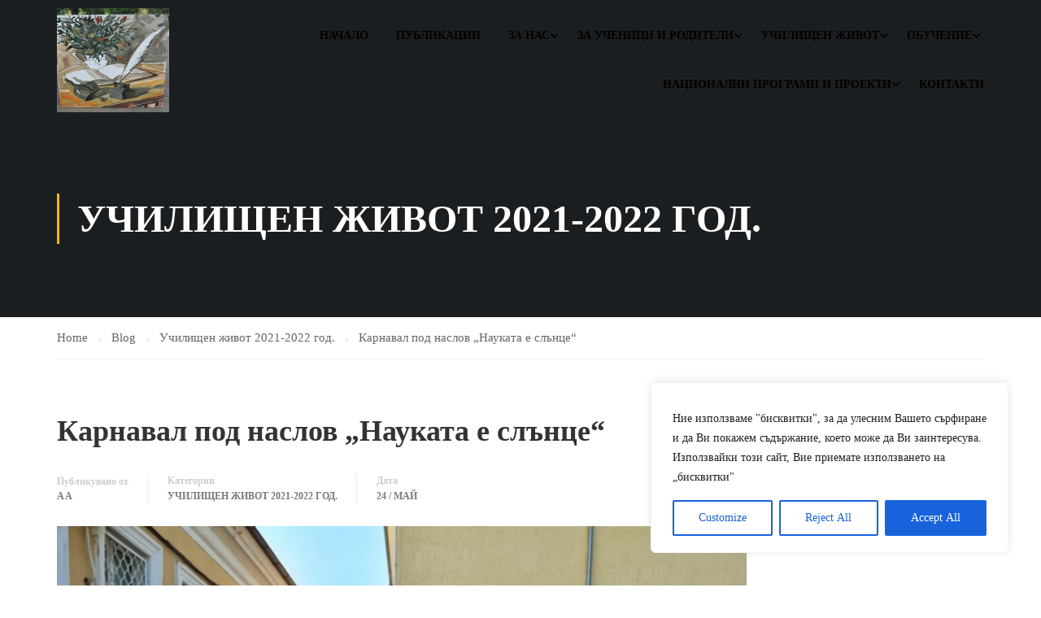

--- FILE ---
content_type: text/html; charset=UTF-8
request_url: https://ouh.lodts.org/2022/05/24/24-%D0%BC%D0%B0%D0%B9-3/
body_size: 31583
content:
<!DOCTYPE html>
<html itemscope itemtype="http://schema.org/WebPage" lang="bg-BG">
<head>
    <meta charset="UTF-8">
    <meta name="viewport" content="width=device-width, initial-scale=1">
    <link rel="profile" href="http://gmpg.org/xfn/11">
    <link rel="pingback" href="https://ouh.lodts.org/xmlrpc.php">
	<title>Карнавал под наслов „Науката е слънце“ &#8211; ОУ  ХРИСТО СМИРНЕНСКИ ПАЗАРДЖИК</title>
<meta name='robots' content='max-image-preview:large' />
	<style>img:is([sizes="auto" i], [sizes^="auto," i]) { contain-intrinsic-size: 3000px 1500px }</style>
	<link rel='dns-prefetch' href='//widgetlogic.org' />
<link rel='dns-prefetch' href='//stats.wp.com' />
<link rel="alternate" type="application/rss+xml" title="ОУ  ХРИСТО СМИРНЕНСКИ ПАЗАРДЖИК &raquo; Поток" href="https://ouh.lodts.org/feed/" />
<link rel="alternate" type="application/rss+xml" title="ОУ  ХРИСТО СМИРНЕНСКИ ПАЗАРДЖИК &raquo; поток за коментари" href="https://ouh.lodts.org/comments/feed/" />
<link rel='stylesheet' id='wp-block-library-css' href='https://ouh.lodts.org/wp-includes/css/dist/block-library/style.min.css?ver=6.8.3' type='text/css' media='all' />
<style id='wp-block-library-theme-inline-css' type='text/css'>
.wp-block-audio :where(figcaption){color:#555;font-size:13px;text-align:center}.is-dark-theme .wp-block-audio :where(figcaption){color:#ffffffa6}.wp-block-audio{margin:0 0 1em}.wp-block-code{border:1px solid #ccc;border-radius:4px;font-family:Menlo,Consolas,monaco,monospace;padding:.8em 1em}.wp-block-embed :where(figcaption){color:#555;font-size:13px;text-align:center}.is-dark-theme .wp-block-embed :where(figcaption){color:#ffffffa6}.wp-block-embed{margin:0 0 1em}.blocks-gallery-caption{color:#555;font-size:13px;text-align:center}.is-dark-theme .blocks-gallery-caption{color:#ffffffa6}:root :where(.wp-block-image figcaption){color:#555;font-size:13px;text-align:center}.is-dark-theme :root :where(.wp-block-image figcaption){color:#ffffffa6}.wp-block-image{margin:0 0 1em}.wp-block-pullquote{border-bottom:4px solid;border-top:4px solid;color:currentColor;margin-bottom:1.75em}.wp-block-pullquote cite,.wp-block-pullquote footer,.wp-block-pullquote__citation{color:currentColor;font-size:.8125em;font-style:normal;text-transform:uppercase}.wp-block-quote{border-left:.25em solid;margin:0 0 1.75em;padding-left:1em}.wp-block-quote cite,.wp-block-quote footer{color:currentColor;font-size:.8125em;font-style:normal;position:relative}.wp-block-quote:where(.has-text-align-right){border-left:none;border-right:.25em solid;padding-left:0;padding-right:1em}.wp-block-quote:where(.has-text-align-center){border:none;padding-left:0}.wp-block-quote.is-large,.wp-block-quote.is-style-large,.wp-block-quote:where(.is-style-plain){border:none}.wp-block-search .wp-block-search__label{font-weight:700}.wp-block-search__button{border:1px solid #ccc;padding:.375em .625em}:where(.wp-block-group.has-background){padding:1.25em 2.375em}.wp-block-separator.has-css-opacity{opacity:.4}.wp-block-separator{border:none;border-bottom:2px solid;margin-left:auto;margin-right:auto}.wp-block-separator.has-alpha-channel-opacity{opacity:1}.wp-block-separator:not(.is-style-wide):not(.is-style-dots){width:100px}.wp-block-separator.has-background:not(.is-style-dots){border-bottom:none;height:1px}.wp-block-separator.has-background:not(.is-style-wide):not(.is-style-dots){height:2px}.wp-block-table{margin:0 0 1em}.wp-block-table td,.wp-block-table th{word-break:normal}.wp-block-table :where(figcaption){color:#555;font-size:13px;text-align:center}.is-dark-theme .wp-block-table :where(figcaption){color:#ffffffa6}.wp-block-video :where(figcaption){color:#555;font-size:13px;text-align:center}.is-dark-theme .wp-block-video :where(figcaption){color:#ffffffa6}.wp-block-video{margin:0 0 1em}:root :where(.wp-block-template-part.has-background){margin-bottom:0;margin-top:0;padding:1.25em 2.375em}
</style>
<style id='classic-theme-styles-inline-css' type='text/css'>
/*! This file is auto-generated */
.wp-block-button__link{color:#fff;background-color:#32373c;border-radius:9999px;box-shadow:none;text-decoration:none;padding:calc(.667em + 2px) calc(1.333em + 2px);font-size:1.125em}.wp-block-file__button{background:#32373c;color:#fff;text-decoration:none}
</style>
<link rel='stylesheet' id='mediaelement-css' href='https://ouh.lodts.org/wp-includes/js/mediaelement/mediaelementplayer-legacy.min.css?ver=4.2.17' type='text/css' media='all' />
<link rel='stylesheet' id='wp-mediaelement-css' href='https://ouh.lodts.org/wp-includes/js/mediaelement/wp-mediaelement.min.css?ver=6.8.3' type='text/css' media='all' />
<style id='jetpack-sharing-buttons-style-inline-css' type='text/css'>
.jetpack-sharing-buttons__services-list{display:flex;flex-direction:row;flex-wrap:wrap;gap:0;list-style-type:none;margin:5px;padding:0}.jetpack-sharing-buttons__services-list.has-small-icon-size{font-size:12px}.jetpack-sharing-buttons__services-list.has-normal-icon-size{font-size:16px}.jetpack-sharing-buttons__services-list.has-large-icon-size{font-size:24px}.jetpack-sharing-buttons__services-list.has-huge-icon-size{font-size:36px}@media print{.jetpack-sharing-buttons__services-list{display:none!important}}.editor-styles-wrapper .wp-block-jetpack-sharing-buttons{gap:0;padding-inline-start:0}ul.jetpack-sharing-buttons__services-list.has-background{padding:1.25em 2.375em}
</style>
<link rel='stylesheet' id='block-widget-css' href='https://ouh.lodts.org/wp-content/plugins/widget-logic/block_widget/css/widget.css?ver=1768233549' type='text/css' media='all' />
<style id='global-styles-inline-css' type='text/css'>
:root{--wp--preset--aspect-ratio--square: 1;--wp--preset--aspect-ratio--4-3: 4/3;--wp--preset--aspect-ratio--3-4: 3/4;--wp--preset--aspect-ratio--3-2: 3/2;--wp--preset--aspect-ratio--2-3: 2/3;--wp--preset--aspect-ratio--16-9: 16/9;--wp--preset--aspect-ratio--9-16: 9/16;--wp--preset--color--black: #000000;--wp--preset--color--cyan-bluish-gray: #abb8c3;--wp--preset--color--white: #ffffff;--wp--preset--color--pale-pink: #f78da7;--wp--preset--color--vivid-red: #cf2e2e;--wp--preset--color--luminous-vivid-orange: #ff6900;--wp--preset--color--luminous-vivid-amber: #fcb900;--wp--preset--color--light-green-cyan: #7bdcb5;--wp--preset--color--vivid-green-cyan: #00d084;--wp--preset--color--pale-cyan-blue: #8ed1fc;--wp--preset--color--vivid-cyan-blue: #0693e3;--wp--preset--color--vivid-purple: #9b51e0;--wp--preset--color--primary: #ffb606;--wp--preset--color--title: #333;--wp--preset--color--sub-title: #999;--wp--preset--color--border-input: #ddd;--wp--preset--gradient--vivid-cyan-blue-to-vivid-purple: linear-gradient(135deg,rgba(6,147,227,1) 0%,rgb(155,81,224) 100%);--wp--preset--gradient--light-green-cyan-to-vivid-green-cyan: linear-gradient(135deg,rgb(122,220,180) 0%,rgb(0,208,130) 100%);--wp--preset--gradient--luminous-vivid-amber-to-luminous-vivid-orange: linear-gradient(135deg,rgba(252,185,0,1) 0%,rgba(255,105,0,1) 100%);--wp--preset--gradient--luminous-vivid-orange-to-vivid-red: linear-gradient(135deg,rgba(255,105,0,1) 0%,rgb(207,46,46) 100%);--wp--preset--gradient--very-light-gray-to-cyan-bluish-gray: linear-gradient(135deg,rgb(238,238,238) 0%,rgb(169,184,195) 100%);--wp--preset--gradient--cool-to-warm-spectrum: linear-gradient(135deg,rgb(74,234,220) 0%,rgb(151,120,209) 20%,rgb(207,42,186) 40%,rgb(238,44,130) 60%,rgb(251,105,98) 80%,rgb(254,248,76) 100%);--wp--preset--gradient--blush-light-purple: linear-gradient(135deg,rgb(255,206,236) 0%,rgb(152,150,240) 100%);--wp--preset--gradient--blush-bordeaux: linear-gradient(135deg,rgb(254,205,165) 0%,rgb(254,45,45) 50%,rgb(107,0,62) 100%);--wp--preset--gradient--luminous-dusk: linear-gradient(135deg,rgb(255,203,112) 0%,rgb(199,81,192) 50%,rgb(65,88,208) 100%);--wp--preset--gradient--pale-ocean: linear-gradient(135deg,rgb(255,245,203) 0%,rgb(182,227,212) 50%,rgb(51,167,181) 100%);--wp--preset--gradient--electric-grass: linear-gradient(135deg,rgb(202,248,128) 0%,rgb(113,206,126) 100%);--wp--preset--gradient--midnight: linear-gradient(135deg,rgb(2,3,129) 0%,rgb(40,116,252) 100%);--wp--preset--font-size--small: 13px;--wp--preset--font-size--medium: 20px;--wp--preset--font-size--large: 28px;--wp--preset--font-size--x-large: 42px;--wp--preset--font-size--normal: 15px;--wp--preset--font-size--huge: 36px;--wp--preset--spacing--20: 0.44rem;--wp--preset--spacing--30: 0.67rem;--wp--preset--spacing--40: 1rem;--wp--preset--spacing--50: 1.5rem;--wp--preset--spacing--60: 2.25rem;--wp--preset--spacing--70: 3.38rem;--wp--preset--spacing--80: 5.06rem;--wp--preset--shadow--natural: 6px 6px 9px rgba(0, 0, 0, 0.2);--wp--preset--shadow--deep: 12px 12px 50px rgba(0, 0, 0, 0.4);--wp--preset--shadow--sharp: 6px 6px 0px rgba(0, 0, 0, 0.2);--wp--preset--shadow--outlined: 6px 6px 0px -3px rgba(255, 255, 255, 1), 6px 6px rgba(0, 0, 0, 1);--wp--preset--shadow--crisp: 6px 6px 0px rgba(0, 0, 0, 1);}:where(.is-layout-flex){gap: 0.5em;}:where(.is-layout-grid){gap: 0.5em;}body .is-layout-flex{display: flex;}.is-layout-flex{flex-wrap: wrap;align-items: center;}.is-layout-flex > :is(*, div){margin: 0;}body .is-layout-grid{display: grid;}.is-layout-grid > :is(*, div){margin: 0;}:where(.wp-block-columns.is-layout-flex){gap: 2em;}:where(.wp-block-columns.is-layout-grid){gap: 2em;}:where(.wp-block-post-template.is-layout-flex){gap: 1.25em;}:where(.wp-block-post-template.is-layout-grid){gap: 1.25em;}.has-black-color{color: var(--wp--preset--color--black) !important;}.has-cyan-bluish-gray-color{color: var(--wp--preset--color--cyan-bluish-gray) !important;}.has-white-color{color: var(--wp--preset--color--white) !important;}.has-pale-pink-color{color: var(--wp--preset--color--pale-pink) !important;}.has-vivid-red-color{color: var(--wp--preset--color--vivid-red) !important;}.has-luminous-vivid-orange-color{color: var(--wp--preset--color--luminous-vivid-orange) !important;}.has-luminous-vivid-amber-color{color: var(--wp--preset--color--luminous-vivid-amber) !important;}.has-light-green-cyan-color{color: var(--wp--preset--color--light-green-cyan) !important;}.has-vivid-green-cyan-color{color: var(--wp--preset--color--vivid-green-cyan) !important;}.has-pale-cyan-blue-color{color: var(--wp--preset--color--pale-cyan-blue) !important;}.has-vivid-cyan-blue-color{color: var(--wp--preset--color--vivid-cyan-blue) !important;}.has-vivid-purple-color{color: var(--wp--preset--color--vivid-purple) !important;}.has-black-background-color{background-color: var(--wp--preset--color--black) !important;}.has-cyan-bluish-gray-background-color{background-color: var(--wp--preset--color--cyan-bluish-gray) !important;}.has-white-background-color{background-color: var(--wp--preset--color--white) !important;}.has-pale-pink-background-color{background-color: var(--wp--preset--color--pale-pink) !important;}.has-vivid-red-background-color{background-color: var(--wp--preset--color--vivid-red) !important;}.has-luminous-vivid-orange-background-color{background-color: var(--wp--preset--color--luminous-vivid-orange) !important;}.has-luminous-vivid-amber-background-color{background-color: var(--wp--preset--color--luminous-vivid-amber) !important;}.has-light-green-cyan-background-color{background-color: var(--wp--preset--color--light-green-cyan) !important;}.has-vivid-green-cyan-background-color{background-color: var(--wp--preset--color--vivid-green-cyan) !important;}.has-pale-cyan-blue-background-color{background-color: var(--wp--preset--color--pale-cyan-blue) !important;}.has-vivid-cyan-blue-background-color{background-color: var(--wp--preset--color--vivid-cyan-blue) !important;}.has-vivid-purple-background-color{background-color: var(--wp--preset--color--vivid-purple) !important;}.has-black-border-color{border-color: var(--wp--preset--color--black) !important;}.has-cyan-bluish-gray-border-color{border-color: var(--wp--preset--color--cyan-bluish-gray) !important;}.has-white-border-color{border-color: var(--wp--preset--color--white) !important;}.has-pale-pink-border-color{border-color: var(--wp--preset--color--pale-pink) !important;}.has-vivid-red-border-color{border-color: var(--wp--preset--color--vivid-red) !important;}.has-luminous-vivid-orange-border-color{border-color: var(--wp--preset--color--luminous-vivid-orange) !important;}.has-luminous-vivid-amber-border-color{border-color: var(--wp--preset--color--luminous-vivid-amber) !important;}.has-light-green-cyan-border-color{border-color: var(--wp--preset--color--light-green-cyan) !important;}.has-vivid-green-cyan-border-color{border-color: var(--wp--preset--color--vivid-green-cyan) !important;}.has-pale-cyan-blue-border-color{border-color: var(--wp--preset--color--pale-cyan-blue) !important;}.has-vivid-cyan-blue-border-color{border-color: var(--wp--preset--color--vivid-cyan-blue) !important;}.has-vivid-purple-border-color{border-color: var(--wp--preset--color--vivid-purple) !important;}.has-vivid-cyan-blue-to-vivid-purple-gradient-background{background: var(--wp--preset--gradient--vivid-cyan-blue-to-vivid-purple) !important;}.has-light-green-cyan-to-vivid-green-cyan-gradient-background{background: var(--wp--preset--gradient--light-green-cyan-to-vivid-green-cyan) !important;}.has-luminous-vivid-amber-to-luminous-vivid-orange-gradient-background{background: var(--wp--preset--gradient--luminous-vivid-amber-to-luminous-vivid-orange) !important;}.has-luminous-vivid-orange-to-vivid-red-gradient-background{background: var(--wp--preset--gradient--luminous-vivid-orange-to-vivid-red) !important;}.has-very-light-gray-to-cyan-bluish-gray-gradient-background{background: var(--wp--preset--gradient--very-light-gray-to-cyan-bluish-gray) !important;}.has-cool-to-warm-spectrum-gradient-background{background: var(--wp--preset--gradient--cool-to-warm-spectrum) !important;}.has-blush-light-purple-gradient-background{background: var(--wp--preset--gradient--blush-light-purple) !important;}.has-blush-bordeaux-gradient-background{background: var(--wp--preset--gradient--blush-bordeaux) !important;}.has-luminous-dusk-gradient-background{background: var(--wp--preset--gradient--luminous-dusk) !important;}.has-pale-ocean-gradient-background{background: var(--wp--preset--gradient--pale-ocean) !important;}.has-electric-grass-gradient-background{background: var(--wp--preset--gradient--electric-grass) !important;}.has-midnight-gradient-background{background: var(--wp--preset--gradient--midnight) !important;}.has-small-font-size{font-size: var(--wp--preset--font-size--small) !important;}.has-medium-font-size{font-size: var(--wp--preset--font-size--medium) !important;}.has-large-font-size{font-size: var(--wp--preset--font-size--large) !important;}.has-x-large-font-size{font-size: var(--wp--preset--font-size--x-large) !important;}
:where(.wp-block-post-template.is-layout-flex){gap: 1.25em;}:where(.wp-block-post-template.is-layout-grid){gap: 1.25em;}
:where(.wp-block-columns.is-layout-flex){gap: 2em;}:where(.wp-block-columns.is-layout-grid){gap: 2em;}
:root :where(.wp-block-pullquote){font-size: 1.5em;line-height: 1.6;}
</style>
<link rel='stylesheet' id='contact-form-7-css' href='https://ouh.lodts.org/wp-content/plugins/contact-form-7/includes/css/styles.css?ver=6.1.4' type='text/css' media='all' />
<link rel='stylesheet' id='font-awesome-5-all-css' href='https://ouh.lodts.org/wp-content/themes/eduma/assets/css/all.min.css?ver=5.1.3' type='text/css' media='all' />
<link rel='stylesheet' id='font-awesome-4-shim-css' href='https://ouh.lodts.org/wp-content/themes/eduma/assets/css/v4-shims.min.css?ver=5.1.3' type='text/css' media='all' />
<link rel='stylesheet' id='thim-ekit-font-icon-css' href='https://ouh.lodts.org/wp-content/themes/eduma/assets/css/thim-ekits-icons.min.css?ver=5.1.3' type='text/css' media='all' />
<link rel='stylesheet' id='thim-style-css' href='https://ouh.lodts.org/wp-content/themes/eduma/style.css?ver=5.1.3' type='text/css' media='all' />
<style id='thim-style-inline-css' type='text/css'>
:root{--thim-body-primary-color:#ffb606;--thim_body_primary_color_rgb:255,182,6;--thim-body-secondary-color:#4caf50;--thim-button-text-color:#333;--thim-button-hover-color:#e6a303;--thim_button_hover_color_rgb:230,163,3;--thim-border-color:#eee;--top-info-course-background_color:#273044;--top-info-course-text_color:#fff;--thim-footer-font-title-font-size:14px;--thim-footer-font-title-line-height:40px;--thim-footer-font-title-text-transform:uppercase;--thim-top-heading-title-align:left;--thim-top-heading-title-font-size-desktop:48px;--thim-top-heading-title-font-size-mobile:35px;--thim-top-heading-title-font-text-transform:uppercase;--thim-top-heading-title-font-weight:bold;--thim-top-heading-padding-top:90px;--thim-top-heading-padding-bottom:90px;--thim-top-heading-padding-top-mobile:50px;--thim-top-heading-padding-bottom-mobile:50px;--thim-breacrumb-font-size:1em;--thim-breacrumb-color:#666;--thim-course-price-color:#f24c0a;--thim-width-logo:153px;--thim-bg-color-toolbar:#111111;--thim-text-color-toolbar:#ffffff;--thim-link-color-toolbar:#ffffff;--thim-link-hover-color-toolbar:#fff;--thim-toolbar-font-size:12px;--thim-toolbar-line-height:30px;--thim-toolbar-text-transform:none;--thim-toolbar-font-weight:600;--thim-toolbar-border-type:dashed;--thim-toolbar-border-size:1px;--thim-link-color-toolbar-border-button:#ddd;--thim-bg-main-menu-color:rgba(255,255,255,0);--thim-main-menu-font-size:14px;--thim-main-menu-line-height:1.3em;--thim-main-menu-text-transform:uppercase;--thim-main-menu-font-weight:600;--thim-main-menu-text-color:#000000;--thim_main_menu_text_color_rgb:0,0,0;--thim-main-menu-text-hover-color:#000000;--thim-sticky-bg-main-menu-color:#fff;--thim-sticky-main-menu-text-color:#333;--thim_sticky_main_menu_text_color_rgb:51,3,;--thim-sticky-main-menu-text-hover-color:#333;--thim-sub-menu-bg-color:#ffffff;--thim-sub-menu-border-color:rgba(43,43,43,0);--thim-sub-menu-text-color:#999999;--thim-sub-menu-text-color-hover:#333333;--thim-bg-mobile-menu-color:#232323;--thim-mobile-menu-text-color:#777;--thim_mobile_menu_text_color_rgb:119,7,;--thim-mobile-menu-text-hover-color:#fff;--thim-footer-font-title-font-weight:700;--thim-footer-font-size:14px;--thim-bg-switch-layout-style:#f5f5f5;--thim-padding-switch-layout-style:10px;--thim-font-body-font-family:Roboto;--thim-font-body-variant:normal;--thim-font-body-font-size:15px;--thim-font-body-line-height:1.7em;--thim-font-body-color:#666666;--thim-font-title-font-family:Roboto Slab;--thim-font-title-color:#333333;--thim-font-title-variant:700;--thim-font-h1-font-size:36px;--thim-font-h1-line-height:1.6em;--thim-font-h1-text-transform:none;--thim-font-h2-font-size:28px;--thim-font-h2-line-height:1.6em;--thim-font-h2-text-transform:none;--thim-font-h3-font-size:24px;--thim-font-h3-line-height:1.6em;--thim-font-h3-text-transform:none;--thim-font-h4-font-size:18px;--thim-font-h4-line-height:1.6em;--thim-font-h4-text-transform:none;--thim-font-h5-font-size:16px;--thim-font-h5-line-height:1.6em;--thim-font-h5-text-transform:none;--thim-font-h6-font-size:16px;--thim-font-h6-line-height:1.4em;--thim-font-h6-text-transform:none;--thim-preload-style-background:#ffffff;--thim-preload-style-color:#ffb606;--thim-footer-bg-color:#111111;--thim-footer-color-title:#fff;--thim-footer-color-text:#999;--thim-footer-color-link:#999999;--thim-footer-color-hover:#ffb606;--thim-copyright-bg-color:#111111;--thim-copyright-text-color:#999999;--thim-copyright-border-color:#222;--thim-bg-pattern:url("http://thim.staging.wpengine.com/wp-content/themes/eduma/images/patterns/pattern1.png");--thim-bg-repeat:no-repeat;--thim-bg-position:center center;--thim-bg-attachment:inherit;--thim-bg-size:inherit;--thim-footer-bg-repeat:no-repeat;--thim-footer-bg-position:center center;--thim-footer-bg-size:inherit;--thim-footer-bg-attachment:inherit;--thim-body-bg-color:#fff;}@media (max-width: 479px) {
		.wrapper-box-icon.overlay.has_custom_image.text-left .boxes-icon {
				width: 90px!important;
		}
		.wrapper-box-icon.overlay.has_custom_image.text-left .content-inner {
				width: calc( 100% - 90px - 15px)!important;
		}
}
</style>
<script type="text/javascript" id="cookie-law-info-js-extra">
/* <![CDATA[ */
var _ckyConfig = {"_ipData":[],"_assetsURL":"https:\/\/ouh.lodts.org\/wp-content\/plugins\/cookie-law-info\/lite\/frontend\/images\/","_publicURL":"https:\/\/ouh.lodts.org","_expiry":"365","_categories":[{"name":"Necessary","slug":"necessary","isNecessary":true,"ccpaDoNotSell":true,"cookies":[],"active":true,"defaultConsent":{"gdpr":true,"ccpa":true}},{"name":"Functional","slug":"functional","isNecessary":false,"ccpaDoNotSell":true,"cookies":[],"active":true,"defaultConsent":{"gdpr":false,"ccpa":false}},{"name":"Analytics","slug":"analytics","isNecessary":false,"ccpaDoNotSell":true,"cookies":[],"active":true,"defaultConsent":{"gdpr":false,"ccpa":false}},{"name":"Performance","slug":"performance","isNecessary":false,"ccpaDoNotSell":true,"cookies":[],"active":true,"defaultConsent":{"gdpr":false,"ccpa":false}},{"name":"Advertisement","slug":"advertisement","isNecessary":false,"ccpaDoNotSell":true,"cookies":[],"active":true,"defaultConsent":{"gdpr":false,"ccpa":false}}],"_activeLaw":"gdpr","_rootDomain":"","_block":"1","_showBanner":"1","_bannerConfig":{"settings":{"type":"box","preferenceCenterType":"popup","position":"bottom-right","applicableLaw":"gdpr"},"behaviours":{"reloadBannerOnAccept":false,"loadAnalyticsByDefault":false,"animations":{"onLoad":"animate","onHide":"sticky"}},"config":{"revisitConsent":{"status":true,"tag":"revisit-consent","position":"bottom-right","meta":{"url":"#"},"styles":{"background-color":"#0056A7"},"elements":{"title":{"type":"text","tag":"revisit-consent-title","status":true,"styles":{"color":"#0056a7"}}}},"preferenceCenter":{"toggle":{"status":true,"tag":"detail-category-toggle","type":"toggle","states":{"active":{"styles":{"background-color":"#1863DC"}},"inactive":{"styles":{"background-color":"#D0D5D2"}}}}},"categoryPreview":{"status":false,"toggle":{"status":true,"tag":"detail-category-preview-toggle","type":"toggle","states":{"active":{"styles":{"background-color":"#1863DC"}},"inactive":{"styles":{"background-color":"#D0D5D2"}}}}},"videoPlaceholder":{"status":true,"styles":{"background-color":"#000000","border-color":"#000000","color":"#ffffff"}},"readMore":{"status":false,"tag":"readmore-button","type":"link","meta":{"noFollow":true,"newTab":true},"styles":{"color":"#1863DC","background-color":"transparent","border-color":"transparent"}},"showMore":{"status":true,"tag":"show-desc-button","type":"button","styles":{"color":"#1863DC"}},"showLess":{"status":true,"tag":"hide-desc-button","type":"button","styles":{"color":"#1863DC"}},"alwaysActive":{"status":true,"tag":"always-active","styles":{"color":"#008000"}},"manualLinks":{"status":true,"tag":"manual-links","type":"link","styles":{"color":"#1863DC"}},"auditTable":{"status":true},"optOption":{"status":true,"toggle":{"status":true,"tag":"optout-option-toggle","type":"toggle","states":{"active":{"styles":{"background-color":"#1863dc"}},"inactive":{"styles":{"background-color":"#FFFFFF"}}}}}}},"_version":"3.3.9.1","_logConsent":"1","_tags":[{"tag":"accept-button","styles":{"color":"#FFFFFF","background-color":"#1863DC","border-color":"#1863DC"}},{"tag":"reject-button","styles":{"color":"#1863DC","background-color":"transparent","border-color":"#1863DC"}},{"tag":"settings-button","styles":{"color":"#1863DC","background-color":"transparent","border-color":"#1863DC"}},{"tag":"readmore-button","styles":{"color":"#1863DC","background-color":"transparent","border-color":"transparent"}},{"tag":"donotsell-button","styles":{"color":"#1863DC","background-color":"transparent","border-color":"transparent"}},{"tag":"show-desc-button","styles":{"color":"#1863DC"}},{"tag":"hide-desc-button","styles":{"color":"#1863DC"}},{"tag":"cky-always-active","styles":[]},{"tag":"cky-link","styles":[]},{"tag":"accept-button","styles":{"color":"#FFFFFF","background-color":"#1863DC","border-color":"#1863DC"}},{"tag":"revisit-consent","styles":{"background-color":"#0056A7"}}],"_shortCodes":[{"key":"cky_readmore","content":"<a href=\"#\" class=\"cky-policy\" aria-label=\"Cookie Policy\" target=\"_blank\" rel=\"noopener\" data-cky-tag=\"readmore-button\">Cookie Policy<\/a>","tag":"readmore-button","status":false,"attributes":{"rel":"nofollow","target":"_blank"}},{"key":"cky_show_desc","content":"<button class=\"cky-show-desc-btn\" data-cky-tag=\"show-desc-button\" aria-label=\"Show more\">Show more<\/button>","tag":"show-desc-button","status":true,"attributes":[]},{"key":"cky_hide_desc","content":"<button class=\"cky-show-desc-btn\" data-cky-tag=\"hide-desc-button\" aria-label=\"Show less\">Show less<\/button>","tag":"hide-desc-button","status":true,"attributes":[]},{"key":"cky_optout_show_desc","content":"[cky_optout_show_desc]","tag":"optout-show-desc-button","status":true,"attributes":[]},{"key":"cky_optout_hide_desc","content":"[cky_optout_hide_desc]","tag":"optout-hide-desc-button","status":true,"attributes":[]},{"key":"cky_category_toggle_label","content":"[cky_{{status}}_category_label] [cky_preference_{{category_slug}}_title]","tag":"","status":true,"attributes":[]},{"key":"cky_enable_category_label","content":"Enable","tag":"","status":true,"attributes":[]},{"key":"cky_disable_category_label","content":"Disable","tag":"","status":true,"attributes":[]},{"key":"cky_video_placeholder","content":"<div class=\"video-placeholder-normal\" data-cky-tag=\"video-placeholder\" id=\"[UNIQUEID]\"><p class=\"video-placeholder-text-normal\" data-cky-tag=\"placeholder-title\">Please accept cookies to access this content<\/p><\/div>","tag":"","status":true,"attributes":[]},{"key":"cky_enable_optout_label","content":"Enable","tag":"","status":true,"attributes":[]},{"key":"cky_disable_optout_label","content":"Disable","tag":"","status":true,"attributes":[]},{"key":"cky_optout_toggle_label","content":"[cky_{{status}}_optout_label] [cky_optout_option_title]","tag":"","status":true,"attributes":[]},{"key":"cky_optout_option_title","content":"Do Not Sell or Share My Personal Information","tag":"","status":true,"attributes":[]},{"key":"cky_optout_close_label","content":"Close","tag":"","status":true,"attributes":[]},{"key":"cky_preference_close_label","content":"Close","tag":"","status":true,"attributes":[]}],"_rtl":"","_language":"en","_providersToBlock":[]};
var _ckyStyles = {"css":".cky-overlay{background: #000000; opacity: 0.4; position: fixed; top: 0; left: 0; width: 100%; height: 100%; z-index: 99999999;}.cky-hide{display: none;}.cky-btn-revisit-wrapper{display: flex; align-items: center; justify-content: center; background: #0056a7; width: 45px; height: 45px; border-radius: 50%; position: fixed; z-index: 999999; cursor: pointer;}.cky-revisit-bottom-left{bottom: 15px; left: 15px;}.cky-revisit-bottom-right{bottom: 15px; right: 15px;}.cky-btn-revisit-wrapper .cky-btn-revisit{display: flex; align-items: center; justify-content: center; background: none; border: none; cursor: pointer; position: relative; margin: 0; padding: 0;}.cky-btn-revisit-wrapper .cky-btn-revisit img{max-width: fit-content; margin: 0; height: 30px; width: 30px;}.cky-revisit-bottom-left:hover::before{content: attr(data-tooltip); position: absolute; background: #4e4b66; color: #ffffff; left: calc(100% + 7px); font-size: 12px; line-height: 16px; width: max-content; padding: 4px 8px; border-radius: 4px;}.cky-revisit-bottom-left:hover::after{position: absolute; content: \"\"; border: 5px solid transparent; left: calc(100% + 2px); border-left-width: 0; border-right-color: #4e4b66;}.cky-revisit-bottom-right:hover::before{content: attr(data-tooltip); position: absolute; background: #4e4b66; color: #ffffff; right: calc(100% + 7px); font-size: 12px; line-height: 16px; width: max-content; padding: 4px 8px; border-radius: 4px;}.cky-revisit-bottom-right:hover::after{position: absolute; content: \"\"; border: 5px solid transparent; right: calc(100% + 2px); border-right-width: 0; border-left-color: #4e4b66;}.cky-revisit-hide{display: none;}.cky-consent-container{position: fixed; width: 440px; box-sizing: border-box; z-index: 9999999; border-radius: 6px;}.cky-consent-container .cky-consent-bar{background: #ffffff; border: 1px solid; padding: 20px 26px; box-shadow: 0 -1px 10px 0 #acabab4d; border-radius: 6px;}.cky-box-bottom-left{bottom: 40px; left: 40px;}.cky-box-bottom-right{bottom: 40px; right: 40px;}.cky-box-top-left{top: 40px; left: 40px;}.cky-box-top-right{top: 40px; right: 40px;}.cky-custom-brand-logo-wrapper .cky-custom-brand-logo{width: 100px; height: auto; margin: 0 0 12px 0;}.cky-notice .cky-title{color: #212121; font-weight: 700; font-size: 18px; line-height: 24px; margin: 0 0 12px 0;}.cky-notice-des *,.cky-preference-content-wrapper *,.cky-accordion-header-des *,.cky-gpc-wrapper .cky-gpc-desc *{font-size: 14px;}.cky-notice-des{color: #212121; font-size: 14px; line-height: 24px; font-weight: 400;}.cky-notice-des img{height: 25px; width: 25px;}.cky-consent-bar .cky-notice-des p,.cky-gpc-wrapper .cky-gpc-desc p,.cky-preference-body-wrapper .cky-preference-content-wrapper p,.cky-accordion-header-wrapper .cky-accordion-header-des p,.cky-cookie-des-table li div:last-child p{color: inherit; margin-top: 0; overflow-wrap: break-word;}.cky-notice-des P:last-child,.cky-preference-content-wrapper p:last-child,.cky-cookie-des-table li div:last-child p:last-child,.cky-gpc-wrapper .cky-gpc-desc p:last-child{margin-bottom: 0;}.cky-notice-des a.cky-policy,.cky-notice-des button.cky-policy{font-size: 14px; color: #1863dc; white-space: nowrap; cursor: pointer; background: transparent; border: 1px solid; text-decoration: underline;}.cky-notice-des button.cky-policy{padding: 0;}.cky-notice-des a.cky-policy:focus-visible,.cky-notice-des button.cky-policy:focus-visible,.cky-preference-content-wrapper .cky-show-desc-btn:focus-visible,.cky-accordion-header .cky-accordion-btn:focus-visible,.cky-preference-header .cky-btn-close:focus-visible,.cky-switch input[type=\"checkbox\"]:focus-visible,.cky-footer-wrapper a:focus-visible,.cky-btn:focus-visible{outline: 2px solid #1863dc; outline-offset: 2px;}.cky-btn:focus:not(:focus-visible),.cky-accordion-header .cky-accordion-btn:focus:not(:focus-visible),.cky-preference-content-wrapper .cky-show-desc-btn:focus:not(:focus-visible),.cky-btn-revisit-wrapper .cky-btn-revisit:focus:not(:focus-visible),.cky-preference-header .cky-btn-close:focus:not(:focus-visible),.cky-consent-bar .cky-banner-btn-close:focus:not(:focus-visible){outline: 0;}button.cky-show-desc-btn:not(:hover):not(:active){color: #1863dc; background: transparent;}button.cky-accordion-btn:not(:hover):not(:active),button.cky-banner-btn-close:not(:hover):not(:active),button.cky-btn-revisit:not(:hover):not(:active),button.cky-btn-close:not(:hover):not(:active){background: transparent;}.cky-consent-bar button:hover,.cky-modal.cky-modal-open button:hover,.cky-consent-bar button:focus,.cky-modal.cky-modal-open button:focus{text-decoration: none;}.cky-notice-btn-wrapper{display: flex; justify-content: flex-start; align-items: center; flex-wrap: wrap; margin-top: 16px;}.cky-notice-btn-wrapper .cky-btn{text-shadow: none; box-shadow: none;}.cky-btn{flex: auto; max-width: 100%; font-size: 14px; font-family: inherit; line-height: 24px; padding: 8px; font-weight: 500; margin: 0 8px 0 0; border-radius: 2px; cursor: pointer; text-align: center; text-transform: none; min-height: 0;}.cky-btn:hover{opacity: 0.8;}.cky-btn-customize{color: #1863dc; background: transparent; border: 2px solid #1863dc;}.cky-btn-reject{color: #1863dc; background: transparent; border: 2px solid #1863dc;}.cky-btn-accept{background: #1863dc; color: #ffffff; border: 2px solid #1863dc;}.cky-btn:last-child{margin-right: 0;}@media (max-width: 576px){.cky-box-bottom-left{bottom: 0; left: 0;}.cky-box-bottom-right{bottom: 0; right: 0;}.cky-box-top-left{top: 0; left: 0;}.cky-box-top-right{top: 0; right: 0;}}@media (max-width: 440px){.cky-box-bottom-left, .cky-box-bottom-right, .cky-box-top-left, .cky-box-top-right{width: 100%; max-width: 100%;}.cky-consent-container .cky-consent-bar{padding: 20px 0;}.cky-custom-brand-logo-wrapper, .cky-notice .cky-title, .cky-notice-des, .cky-notice-btn-wrapper{padding: 0 24px;}.cky-notice-des{max-height: 40vh; overflow-y: scroll;}.cky-notice-btn-wrapper{flex-direction: column; margin-top: 0;}.cky-btn{width: 100%; margin: 10px 0 0 0;}.cky-notice-btn-wrapper .cky-btn-customize{order: 2;}.cky-notice-btn-wrapper .cky-btn-reject{order: 3;}.cky-notice-btn-wrapper .cky-btn-accept{order: 1; margin-top: 16px;}}@media (max-width: 352px){.cky-notice .cky-title{font-size: 16px;}.cky-notice-des *{font-size: 12px;}.cky-notice-des, .cky-btn{font-size: 12px;}}.cky-modal.cky-modal-open{display: flex; visibility: visible; -webkit-transform: translate(-50%, -50%); -moz-transform: translate(-50%, -50%); -ms-transform: translate(-50%, -50%); -o-transform: translate(-50%, -50%); transform: translate(-50%, -50%); top: 50%; left: 50%; transition: all 1s ease;}.cky-modal{box-shadow: 0 32px 68px rgba(0, 0, 0, 0.3); margin: 0 auto; position: fixed; max-width: 100%; background: #ffffff; top: 50%; box-sizing: border-box; border-radius: 6px; z-index: 999999999; color: #212121; -webkit-transform: translate(-50%, 100%); -moz-transform: translate(-50%, 100%); -ms-transform: translate(-50%, 100%); -o-transform: translate(-50%, 100%); transform: translate(-50%, 100%); visibility: hidden; transition: all 0s ease;}.cky-preference-center{max-height: 79vh; overflow: hidden; width: 845px; overflow: hidden; flex: 1 1 0; display: flex; flex-direction: column; border-radius: 6px;}.cky-preference-header{display: flex; align-items: center; justify-content: space-between; padding: 22px 24px; border-bottom: 1px solid;}.cky-preference-header .cky-preference-title{font-size: 18px; font-weight: 700; line-height: 24px;}.cky-preference-header .cky-btn-close{margin: 0; cursor: pointer; vertical-align: middle; padding: 0; background: none; border: none; width: auto; height: auto; min-height: 0; line-height: 0; text-shadow: none; box-shadow: none;}.cky-preference-header .cky-btn-close img{margin: 0; height: 10px; width: 10px;}.cky-preference-body-wrapper{padding: 0 24px; flex: 1; overflow: auto; box-sizing: border-box;}.cky-preference-content-wrapper,.cky-gpc-wrapper .cky-gpc-desc{font-size: 14px; line-height: 24px; font-weight: 400; padding: 12px 0;}.cky-preference-content-wrapper{border-bottom: 1px solid;}.cky-preference-content-wrapper img{height: 25px; width: 25px;}.cky-preference-content-wrapper .cky-show-desc-btn{font-size: 14px; font-family: inherit; color: #1863dc; text-decoration: none; line-height: 24px; padding: 0; margin: 0; white-space: nowrap; cursor: pointer; background: transparent; border-color: transparent; text-transform: none; min-height: 0; text-shadow: none; box-shadow: none;}.cky-accordion-wrapper{margin-bottom: 10px;}.cky-accordion{border-bottom: 1px solid;}.cky-accordion:last-child{border-bottom: none;}.cky-accordion .cky-accordion-item{display: flex; margin-top: 10px;}.cky-accordion .cky-accordion-body{display: none;}.cky-accordion.cky-accordion-active .cky-accordion-body{display: block; padding: 0 22px; margin-bottom: 16px;}.cky-accordion-header-wrapper{cursor: pointer; width: 100%;}.cky-accordion-item .cky-accordion-header{display: flex; justify-content: space-between; align-items: center;}.cky-accordion-header .cky-accordion-btn{font-size: 16px; font-family: inherit; color: #212121; line-height: 24px; background: none; border: none; font-weight: 700; padding: 0; margin: 0; cursor: pointer; text-transform: none; min-height: 0; text-shadow: none; box-shadow: none;}.cky-accordion-header .cky-always-active{color: #008000; font-weight: 600; line-height: 24px; font-size: 14px;}.cky-accordion-header-des{font-size: 14px; line-height: 24px; margin: 10px 0 16px 0;}.cky-accordion-chevron{margin-right: 22px; position: relative; cursor: pointer;}.cky-accordion-chevron-hide{display: none;}.cky-accordion .cky-accordion-chevron i::before{content: \"\"; position: absolute; border-right: 1.4px solid; border-bottom: 1.4px solid; border-color: inherit; height: 6px; width: 6px; -webkit-transform: rotate(-45deg); -moz-transform: rotate(-45deg); -ms-transform: rotate(-45deg); -o-transform: rotate(-45deg); transform: rotate(-45deg); transition: all 0.2s ease-in-out; top: 8px;}.cky-accordion.cky-accordion-active .cky-accordion-chevron i::before{-webkit-transform: rotate(45deg); -moz-transform: rotate(45deg); -ms-transform: rotate(45deg); -o-transform: rotate(45deg); transform: rotate(45deg);}.cky-audit-table{background: #f4f4f4; border-radius: 6px;}.cky-audit-table .cky-empty-cookies-text{color: inherit; font-size: 12px; line-height: 24px; margin: 0; padding: 10px;}.cky-audit-table .cky-cookie-des-table{font-size: 12px; line-height: 24px; font-weight: normal; padding: 15px 10px; border-bottom: 1px solid; border-bottom-color: inherit; margin: 0;}.cky-audit-table .cky-cookie-des-table:last-child{border-bottom: none;}.cky-audit-table .cky-cookie-des-table li{list-style-type: none; display: flex; padding: 3px 0;}.cky-audit-table .cky-cookie-des-table li:first-child{padding-top: 0;}.cky-cookie-des-table li div:first-child{width: 100px; font-weight: 600; word-break: break-word; word-wrap: break-word;}.cky-cookie-des-table li div:last-child{flex: 1; word-break: break-word; word-wrap: break-word; margin-left: 8px;}.cky-footer-shadow{display: block; width: 100%; height: 40px; background: linear-gradient(180deg, rgba(255, 255, 255, 0) 0%, #ffffff 100%); position: absolute; bottom: calc(100% - 1px);}.cky-footer-wrapper{position: relative;}.cky-prefrence-btn-wrapper{display: flex; flex-wrap: wrap; align-items: center; justify-content: center; padding: 22px 24px; border-top: 1px solid;}.cky-prefrence-btn-wrapper .cky-btn{flex: auto; max-width: 100%; text-shadow: none; box-shadow: none;}.cky-btn-preferences{color: #1863dc; background: transparent; border: 2px solid #1863dc;}.cky-preference-header,.cky-preference-body-wrapper,.cky-preference-content-wrapper,.cky-accordion-wrapper,.cky-accordion,.cky-accordion-wrapper,.cky-footer-wrapper,.cky-prefrence-btn-wrapper{border-color: inherit;}@media (max-width: 845px){.cky-modal{max-width: calc(100% - 16px);}}@media (max-width: 576px){.cky-modal{max-width: 100%;}.cky-preference-center{max-height: 100vh;}.cky-prefrence-btn-wrapper{flex-direction: column;}.cky-accordion.cky-accordion-active .cky-accordion-body{padding-right: 0;}.cky-prefrence-btn-wrapper .cky-btn{width: 100%; margin: 10px 0 0 0;}.cky-prefrence-btn-wrapper .cky-btn-reject{order: 3;}.cky-prefrence-btn-wrapper .cky-btn-accept{order: 1; margin-top: 0;}.cky-prefrence-btn-wrapper .cky-btn-preferences{order: 2;}}@media (max-width: 425px){.cky-accordion-chevron{margin-right: 15px;}.cky-notice-btn-wrapper{margin-top: 0;}.cky-accordion.cky-accordion-active .cky-accordion-body{padding: 0 15px;}}@media (max-width: 352px){.cky-preference-header .cky-preference-title{font-size: 16px;}.cky-preference-header{padding: 16px 24px;}.cky-preference-content-wrapper *, .cky-accordion-header-des *{font-size: 12px;}.cky-preference-content-wrapper, .cky-preference-content-wrapper .cky-show-more, .cky-accordion-header .cky-always-active, .cky-accordion-header-des, .cky-preference-content-wrapper .cky-show-desc-btn, .cky-notice-des a.cky-policy{font-size: 12px;}.cky-accordion-header .cky-accordion-btn{font-size: 14px;}}.cky-switch{display: flex;}.cky-switch input[type=\"checkbox\"]{position: relative; width: 44px; height: 24px; margin: 0; background: #d0d5d2; -webkit-appearance: none; border-radius: 50px; cursor: pointer; outline: 0; border: none; top: 0;}.cky-switch input[type=\"checkbox\"]:checked{background: #1863dc;}.cky-switch input[type=\"checkbox\"]:before{position: absolute; content: \"\"; height: 20px; width: 20px; left: 2px; bottom: 2px; border-radius: 50%; background-color: white; -webkit-transition: 0.4s; transition: 0.4s; margin: 0;}.cky-switch input[type=\"checkbox\"]:after{display: none;}.cky-switch input[type=\"checkbox\"]:checked:before{-webkit-transform: translateX(20px); -ms-transform: translateX(20px); transform: translateX(20px);}@media (max-width: 425px){.cky-switch input[type=\"checkbox\"]{width: 38px; height: 21px;}.cky-switch input[type=\"checkbox\"]:before{height: 17px; width: 17px;}.cky-switch input[type=\"checkbox\"]:checked:before{-webkit-transform: translateX(17px); -ms-transform: translateX(17px); transform: translateX(17px);}}.cky-consent-bar .cky-banner-btn-close{position: absolute; right: 9px; top: 5px; background: none; border: none; cursor: pointer; padding: 0; margin: 0; min-height: 0; line-height: 0; height: auto; width: auto; text-shadow: none; box-shadow: none;}.cky-consent-bar .cky-banner-btn-close img{height: 9px; width: 9px; margin: 0;}.cky-notice-group{font-size: 14px; line-height: 24px; font-weight: 400; color: #212121;}.cky-notice-btn-wrapper .cky-btn-do-not-sell{font-size: 14px; line-height: 24px; padding: 6px 0; margin: 0; font-weight: 500; background: none; border-radius: 2px; border: none; cursor: pointer; text-align: left; color: #1863dc; background: transparent; border-color: transparent; box-shadow: none; text-shadow: none;}.cky-consent-bar .cky-banner-btn-close:focus-visible,.cky-notice-btn-wrapper .cky-btn-do-not-sell:focus-visible,.cky-opt-out-btn-wrapper .cky-btn:focus-visible,.cky-opt-out-checkbox-wrapper input[type=\"checkbox\"].cky-opt-out-checkbox:focus-visible{outline: 2px solid #1863dc; outline-offset: 2px;}@media (max-width: 440px){.cky-consent-container{width: 100%;}}@media (max-width: 352px){.cky-notice-des a.cky-policy, .cky-notice-btn-wrapper .cky-btn-do-not-sell{font-size: 12px;}}.cky-opt-out-wrapper{padding: 12px 0;}.cky-opt-out-wrapper .cky-opt-out-checkbox-wrapper{display: flex; align-items: center;}.cky-opt-out-checkbox-wrapper .cky-opt-out-checkbox-label{font-size: 16px; font-weight: 700; line-height: 24px; margin: 0 0 0 12px; cursor: pointer;}.cky-opt-out-checkbox-wrapper input[type=\"checkbox\"].cky-opt-out-checkbox{background-color: #ffffff; border: 1px solid black; width: 20px; height: 18.5px; margin: 0; -webkit-appearance: none; position: relative; display: flex; align-items: center; justify-content: center; border-radius: 2px; cursor: pointer;}.cky-opt-out-checkbox-wrapper input[type=\"checkbox\"].cky-opt-out-checkbox:checked{background-color: #1863dc; border: none;}.cky-opt-out-checkbox-wrapper input[type=\"checkbox\"].cky-opt-out-checkbox:checked::after{left: 6px; bottom: 4px; width: 7px; height: 13px; border: solid #ffffff; border-width: 0 3px 3px 0; border-radius: 2px; -webkit-transform: rotate(45deg); -ms-transform: rotate(45deg); transform: rotate(45deg); content: \"\"; position: absolute; box-sizing: border-box;}.cky-opt-out-checkbox-wrapper.cky-disabled .cky-opt-out-checkbox-label,.cky-opt-out-checkbox-wrapper.cky-disabled input[type=\"checkbox\"].cky-opt-out-checkbox{cursor: no-drop;}.cky-gpc-wrapper{margin: 0 0 0 32px;}.cky-footer-wrapper .cky-opt-out-btn-wrapper{display: flex; flex-wrap: wrap; align-items: center; justify-content: center; padding: 22px 24px;}.cky-opt-out-btn-wrapper .cky-btn{flex: auto; max-width: 100%; text-shadow: none; box-shadow: none;}.cky-opt-out-btn-wrapper .cky-btn-cancel{border: 1px solid #dedfe0; background: transparent; color: #858585;}.cky-opt-out-btn-wrapper .cky-btn-confirm{background: #1863dc; color: #ffffff; border: 1px solid #1863dc;}@media (max-width: 352px){.cky-opt-out-checkbox-wrapper .cky-opt-out-checkbox-label{font-size: 14px;}.cky-gpc-wrapper .cky-gpc-desc, .cky-gpc-wrapper .cky-gpc-desc *{font-size: 12px;}.cky-opt-out-checkbox-wrapper input[type=\"checkbox\"].cky-opt-out-checkbox{width: 16px; height: 16px;}.cky-opt-out-checkbox-wrapper input[type=\"checkbox\"].cky-opt-out-checkbox:checked::after{left: 5px; bottom: 4px; width: 3px; height: 9px;}.cky-gpc-wrapper{margin: 0 0 0 28px;}}.video-placeholder-youtube{background-size: 100% 100%; background-position: center; background-repeat: no-repeat; background-color: #b2b0b059; position: relative; display: flex; align-items: center; justify-content: center; max-width: 100%;}.video-placeholder-text-youtube{text-align: center; align-items: center; padding: 10px 16px; background-color: #000000cc; color: #ffffff; border: 1px solid; border-radius: 2px; cursor: pointer;}.video-placeholder-normal{background-image: url(\"\/wp-content\/plugins\/cookie-law-info\/lite\/frontend\/images\/placeholder.svg\"); background-size: 80px; background-position: center; background-repeat: no-repeat; background-color: #b2b0b059; position: relative; display: flex; align-items: flex-end; justify-content: center; max-width: 100%;}.video-placeholder-text-normal{align-items: center; padding: 10px 16px; text-align: center; border: 1px solid; border-radius: 2px; cursor: pointer;}.cky-rtl{direction: rtl; text-align: right;}.cky-rtl .cky-banner-btn-close{left: 9px; right: auto;}.cky-rtl .cky-notice-btn-wrapper .cky-btn:last-child{margin-right: 8px;}.cky-rtl .cky-notice-btn-wrapper .cky-btn:first-child{margin-right: 0;}.cky-rtl .cky-notice-btn-wrapper{margin-left: 0; margin-right: 15px;}.cky-rtl .cky-prefrence-btn-wrapper .cky-btn{margin-right: 8px;}.cky-rtl .cky-prefrence-btn-wrapper .cky-btn:first-child{margin-right: 0;}.cky-rtl .cky-accordion .cky-accordion-chevron i::before{border: none; border-left: 1.4px solid; border-top: 1.4px solid; left: 12px;}.cky-rtl .cky-accordion.cky-accordion-active .cky-accordion-chevron i::before{-webkit-transform: rotate(-135deg); -moz-transform: rotate(-135deg); -ms-transform: rotate(-135deg); -o-transform: rotate(-135deg); transform: rotate(-135deg);}@media (max-width: 768px){.cky-rtl .cky-notice-btn-wrapper{margin-right: 0;}}@media (max-width: 576px){.cky-rtl .cky-notice-btn-wrapper .cky-btn:last-child{margin-right: 0;}.cky-rtl .cky-prefrence-btn-wrapper .cky-btn{margin-right: 0;}.cky-rtl .cky-accordion.cky-accordion-active .cky-accordion-body{padding: 0 22px 0 0;}}@media (max-width: 425px){.cky-rtl .cky-accordion.cky-accordion-active .cky-accordion-body{padding: 0 15px 0 0;}}.cky-rtl .cky-opt-out-btn-wrapper .cky-btn{margin-right: 12px;}.cky-rtl .cky-opt-out-btn-wrapper .cky-btn:first-child{margin-right: 0;}.cky-rtl .cky-opt-out-checkbox-wrapper .cky-opt-out-checkbox-label{margin: 0 12px 0 0;}"};
/* ]]> */
</script>
<script type="text/javascript" src="https://ouh.lodts.org/wp-content/plugins/cookie-law-info/lite/frontend/js/script.min.js?ver=3.3.9.1" id="cookie-law-info-js"></script>
<script type="text/javascript" src="https://ouh.lodts.org/wp-includes/js/jquery/jquery.min.js?ver=3.7.1" id="jquery-core-js"></script>
<script type="text/javascript" src="https://ouh.lodts.org/wp-includes/js/jquery/jquery-migrate.min.js?ver=3.4.1" id="jquery-migrate-js"></script>
<link rel="https://api.w.org/" href="https://ouh.lodts.org/wp-json/" /><link rel="alternate" title="JSON" type="application/json" href="https://ouh.lodts.org/wp-json/wp/v2/posts/15762" /><link rel="EditURI" type="application/rsd+xml" title="RSD" href="https://ouh.lodts.org/xmlrpc.php?rsd" />
<meta name="generator" content="WordPress 6.8.3" />
<link rel="canonical" href="https://ouh.lodts.org/2022/05/24/24-%d0%bc%d0%b0%d0%b9-3/" />
<link rel='shortlink' href='https://ouh.lodts.org/?p=15762' />
<link rel="alternate" title="oEmbed (JSON)" type="application/json+oembed" href="https://ouh.lodts.org/wp-json/oembed/1.0/embed?url=https%3A%2F%2Fouh.lodts.org%2F2022%2F05%2F24%2F24-%25d0%25bc%25d0%25b0%25d0%25b9-3%2F" />
<link rel="alternate" title="oEmbed (XML)" type="text/xml+oembed" href="https://ouh.lodts.org/wp-json/oembed/1.0/embed?url=https%3A%2F%2Fouh.lodts.org%2F2022%2F05%2F24%2F24-%25d0%25bc%25d0%25b0%25d0%25b9-3%2F&#038;format=xml" />
<style type='text/css'> .ae_data .elementor-editor-element-setting {
            display:none !important;
            }
            </style><style id="cky-style-inline">[data-cky-tag]{visibility:hidden;}</style>	<style>img#wpstats{display:none}</style>
		            <script type="text/javascript">
                function tc_insert_internal_css(css) {
                    var tc_style = document.createElement("style");
                    tc_style.type = "text/css";
                    tc_style.setAttribute('data-type', 'tc-internal-css');
                    var tc_style_content = document.createTextNode(css);
                    tc_style.appendChild(tc_style_content);
                    document.head.appendChild(tc_style);
                }
            </script>
			<meta name="generator" content="Powered by Slider Revolution 6.6.5 - responsive, Mobile-Friendly Slider Plugin for WordPress with comfortable drag and drop interface." />
<script>function setREVStartSize(e){
			//window.requestAnimationFrame(function() {
				window.RSIW = window.RSIW===undefined ? window.innerWidth : window.RSIW;
				window.RSIH = window.RSIH===undefined ? window.innerHeight : window.RSIH;
				try {
					var pw = document.getElementById(e.c).parentNode.offsetWidth,
						newh;
					pw = pw===0 || isNaN(pw) || (e.l=="fullwidth" || e.layout=="fullwidth") ? window.RSIW : pw;
					e.tabw = e.tabw===undefined ? 0 : parseInt(e.tabw);
					e.thumbw = e.thumbw===undefined ? 0 : parseInt(e.thumbw);
					e.tabh = e.tabh===undefined ? 0 : parseInt(e.tabh);
					e.thumbh = e.thumbh===undefined ? 0 : parseInt(e.thumbh);
					e.tabhide = e.tabhide===undefined ? 0 : parseInt(e.tabhide);
					e.thumbhide = e.thumbhide===undefined ? 0 : parseInt(e.thumbhide);
					e.mh = e.mh===undefined || e.mh=="" || e.mh==="auto" ? 0 : parseInt(e.mh,0);
					if(e.layout==="fullscreen" || e.l==="fullscreen")
						newh = Math.max(e.mh,window.RSIH);
					else{
						e.gw = Array.isArray(e.gw) ? e.gw : [e.gw];
						for (var i in e.rl) if (e.gw[i]===undefined || e.gw[i]===0) e.gw[i] = e.gw[i-1];
						e.gh = e.el===undefined || e.el==="" || (Array.isArray(e.el) && e.el.length==0)? e.gh : e.el;
						e.gh = Array.isArray(e.gh) ? e.gh : [e.gh];
						for (var i in e.rl) if (e.gh[i]===undefined || e.gh[i]===0) e.gh[i] = e.gh[i-1];
											
						var nl = new Array(e.rl.length),
							ix = 0,
							sl;
						e.tabw = e.tabhide>=pw ? 0 : e.tabw;
						e.thumbw = e.thumbhide>=pw ? 0 : e.thumbw;
						e.tabh = e.tabhide>=pw ? 0 : e.tabh;
						e.thumbh = e.thumbhide>=pw ? 0 : e.thumbh;
						for (var i in e.rl) nl[i] = e.rl[i]<window.RSIW ? 0 : e.rl[i];
						sl = nl[0];
						for (var i in nl) if (sl>nl[i] && nl[i]>0) { sl = nl[i]; ix=i;}
						var m = pw>(e.gw[ix]+e.tabw+e.thumbw) ? 1 : (pw-(e.tabw+e.thumbw)) / (e.gw[ix]);
						newh =  (e.gh[ix] * m) + (e.tabh + e.thumbh);
					}
					var el = document.getElementById(e.c);
					if (el!==null && el) el.style.height = newh+"px";
					el = document.getElementById(e.c+"_wrapper");
					if (el!==null && el) {
						el.style.height = newh+"px";
						el.style.display = "block";
					}
				} catch(e){
					console.log("Failure at Presize of Slider:" + e)
				}
			//});
		  };</script>
<style id="thim-customizer-inline-styles">/* cyrillic-ext */
@font-face {
  font-family: 'Roboto';
  font-style: normal;
  font-weight: 400;
  font-stretch: 100%;
  font-display: swap;
  src: url(http://ouh.lodts.org/wp-content/uploads/thim-fonts/roboto/KFOMCnqEu92Fr1ME7kSn66aGLdTylUAMQXC89YmC2DPNWubEbVmZiArmlw.woff2) format('woff2');
  unicode-range: U+0460-052F, U+1C80-1C8A, U+20B4, U+2DE0-2DFF, U+A640-A69F, U+FE2E-FE2F;
}
/* cyrillic */
@font-face {
  font-family: 'Roboto';
  font-style: normal;
  font-weight: 400;
  font-stretch: 100%;
  font-display: swap;
  src: url(http://ouh.lodts.org/wp-content/uploads/thim-fonts/roboto/KFOMCnqEu92Fr1ME7kSn66aGLdTylUAMQXC89YmC2DPNWubEbVmQiArmlw.woff2) format('woff2');
  unicode-range: U+0301, U+0400-045F, U+0490-0491, U+04B0-04B1, U+2116;
}
/* greek-ext */
@font-face {
  font-family: 'Roboto';
  font-style: normal;
  font-weight: 400;
  font-stretch: 100%;
  font-display: swap;
  src: url(http://ouh.lodts.org/wp-content/uploads/thim-fonts/roboto/KFOMCnqEu92Fr1ME7kSn66aGLdTylUAMQXC89YmC2DPNWubEbVmYiArmlw.woff2) format('woff2');
  unicode-range: U+1F00-1FFF;
}
/* greek */
@font-face {
  font-family: 'Roboto';
  font-style: normal;
  font-weight: 400;
  font-stretch: 100%;
  font-display: swap;
  src: url(http://ouh.lodts.org/wp-content/uploads/thim-fonts/roboto/KFOMCnqEu92Fr1ME7kSn66aGLdTylUAMQXC89YmC2DPNWubEbVmXiArmlw.woff2) format('woff2');
  unicode-range: U+0370-0377, U+037A-037F, U+0384-038A, U+038C, U+038E-03A1, U+03A3-03FF;
}
/* math */
@font-face {
  font-family: 'Roboto';
  font-style: normal;
  font-weight: 400;
  font-stretch: 100%;
  font-display: swap;
  src: url(http://ouh.lodts.org/wp-content/uploads/thim-fonts/roboto/KFOMCnqEu92Fr1ME7kSn66aGLdTylUAMQXC89YmC2DPNWubEbVnoiArmlw.woff2) format('woff2');
  unicode-range: U+0302-0303, U+0305, U+0307-0308, U+0310, U+0312, U+0315, U+031A, U+0326-0327, U+032C, U+032F-0330, U+0332-0333, U+0338, U+033A, U+0346, U+034D, U+0391-03A1, U+03A3-03A9, U+03B1-03C9, U+03D1, U+03D5-03D6, U+03F0-03F1, U+03F4-03F5, U+2016-2017, U+2034-2038, U+203C, U+2040, U+2043, U+2047, U+2050, U+2057, U+205F, U+2070-2071, U+2074-208E, U+2090-209C, U+20D0-20DC, U+20E1, U+20E5-20EF, U+2100-2112, U+2114-2115, U+2117-2121, U+2123-214F, U+2190, U+2192, U+2194-21AE, U+21B0-21E5, U+21F1-21F2, U+21F4-2211, U+2213-2214, U+2216-22FF, U+2308-230B, U+2310, U+2319, U+231C-2321, U+2336-237A, U+237C, U+2395, U+239B-23B7, U+23D0, U+23DC-23E1, U+2474-2475, U+25AF, U+25B3, U+25B7, U+25BD, U+25C1, U+25CA, U+25CC, U+25FB, U+266D-266F, U+27C0-27FF, U+2900-2AFF, U+2B0E-2B11, U+2B30-2B4C, U+2BFE, U+3030, U+FF5B, U+FF5D, U+1D400-1D7FF, U+1EE00-1EEFF;
}
/* symbols */
@font-face {
  font-family: 'Roboto';
  font-style: normal;
  font-weight: 400;
  font-stretch: 100%;
  font-display: swap;
  src: url(http://ouh.lodts.org/wp-content/uploads/thim-fonts/roboto/KFOMCnqEu92Fr1ME7kSn66aGLdTylUAMQXC89YmC2DPNWubEbVn6iArmlw.woff2) format('woff2');
  unicode-range: U+0001-000C, U+000E-001F, U+007F-009F, U+20DD-20E0, U+20E2-20E4, U+2150-218F, U+2190, U+2192, U+2194-2199, U+21AF, U+21E6-21F0, U+21F3, U+2218-2219, U+2299, U+22C4-22C6, U+2300-243F, U+2440-244A, U+2460-24FF, U+25A0-27BF, U+2800-28FF, U+2921-2922, U+2981, U+29BF, U+29EB, U+2B00-2BFF, U+4DC0-4DFF, U+FFF9-FFFB, U+10140-1018E, U+10190-1019C, U+101A0, U+101D0-101FD, U+102E0-102FB, U+10E60-10E7E, U+1D2C0-1D2D3, U+1D2E0-1D37F, U+1F000-1F0FF, U+1F100-1F1AD, U+1F1E6-1F1FF, U+1F30D-1F30F, U+1F315, U+1F31C, U+1F31E, U+1F320-1F32C, U+1F336, U+1F378, U+1F37D, U+1F382, U+1F393-1F39F, U+1F3A7-1F3A8, U+1F3AC-1F3AF, U+1F3C2, U+1F3C4-1F3C6, U+1F3CA-1F3CE, U+1F3D4-1F3E0, U+1F3ED, U+1F3F1-1F3F3, U+1F3F5-1F3F7, U+1F408, U+1F415, U+1F41F, U+1F426, U+1F43F, U+1F441-1F442, U+1F444, U+1F446-1F449, U+1F44C-1F44E, U+1F453, U+1F46A, U+1F47D, U+1F4A3, U+1F4B0, U+1F4B3, U+1F4B9, U+1F4BB, U+1F4BF, U+1F4C8-1F4CB, U+1F4D6, U+1F4DA, U+1F4DF, U+1F4E3-1F4E6, U+1F4EA-1F4ED, U+1F4F7, U+1F4F9-1F4FB, U+1F4FD-1F4FE, U+1F503, U+1F507-1F50B, U+1F50D, U+1F512-1F513, U+1F53E-1F54A, U+1F54F-1F5FA, U+1F610, U+1F650-1F67F, U+1F687, U+1F68D, U+1F691, U+1F694, U+1F698, U+1F6AD, U+1F6B2, U+1F6B9-1F6BA, U+1F6BC, U+1F6C6-1F6CF, U+1F6D3-1F6D7, U+1F6E0-1F6EA, U+1F6F0-1F6F3, U+1F6F7-1F6FC, U+1F700-1F7FF, U+1F800-1F80B, U+1F810-1F847, U+1F850-1F859, U+1F860-1F887, U+1F890-1F8AD, U+1F8B0-1F8BB, U+1F8C0-1F8C1, U+1F900-1F90B, U+1F93B, U+1F946, U+1F984, U+1F996, U+1F9E9, U+1FA00-1FA6F, U+1FA70-1FA7C, U+1FA80-1FA89, U+1FA8F-1FAC6, U+1FACE-1FADC, U+1FADF-1FAE9, U+1FAF0-1FAF8, U+1FB00-1FBFF;
}
/* vietnamese */
@font-face {
  font-family: 'Roboto';
  font-style: normal;
  font-weight: 400;
  font-stretch: 100%;
  font-display: swap;
  src: url(http://ouh.lodts.org/wp-content/uploads/thim-fonts/roboto/KFOMCnqEu92Fr1ME7kSn66aGLdTylUAMQXC89YmC2DPNWubEbVmbiArmlw.woff2) format('woff2');
  unicode-range: U+0102-0103, U+0110-0111, U+0128-0129, U+0168-0169, U+01A0-01A1, U+01AF-01B0, U+0300-0301, U+0303-0304, U+0308-0309, U+0323, U+0329, U+1EA0-1EF9, U+20AB;
}
/* latin-ext */
@font-face {
  font-family: 'Roboto';
  font-style: normal;
  font-weight: 400;
  font-stretch: 100%;
  font-display: swap;
  src: url(http://ouh.lodts.org/wp-content/uploads/thim-fonts/roboto/KFOMCnqEu92Fr1ME7kSn66aGLdTylUAMQXC89YmC2DPNWubEbVmaiArmlw.woff2) format('woff2');
  unicode-range: U+0100-02BA, U+02BD-02C5, U+02C7-02CC, U+02CE-02D7, U+02DD-02FF, U+0304, U+0308, U+0329, U+1D00-1DBF, U+1E00-1E9F, U+1EF2-1EFF, U+2020, U+20A0-20AB, U+20AD-20C0, U+2113, U+2C60-2C7F, U+A720-A7FF;
}
/* latin */
@font-face {
  font-family: 'Roboto';
  font-style: normal;
  font-weight: 400;
  font-stretch: 100%;
  font-display: swap;
  src: url(http://ouh.lodts.org/wp-content/uploads/thim-fonts/roboto/KFOMCnqEu92Fr1ME7kSn66aGLdTylUAMQXC89YmC2DPNWubEbVmUiAo.woff2) format('woff2');
  unicode-range: U+0000-00FF, U+0131, U+0152-0153, U+02BB-02BC, U+02C6, U+02DA, U+02DC, U+0304, U+0308, U+0329, U+2000-206F, U+20AC, U+2122, U+2191, U+2193, U+2212, U+2215, U+FEFF, U+FFFD;
}
/* cyrillic-ext */
@font-face {
  font-family: 'Roboto Slab';
  font-style: normal;
  font-weight: 400;
  font-display: swap;
  src: url(http://ouh.lodts.org/wp-content/uploads/thim-fonts/roboto-slab/BngMUXZYTXPIvIBgJJSb6ufA5qW54A.woff2) format('woff2');
  unicode-range: U+0460-052F, U+1C80-1C8A, U+20B4, U+2DE0-2DFF, U+A640-A69F, U+FE2E-FE2F;
}
/* cyrillic */
@font-face {
  font-family: 'Roboto Slab';
  font-style: normal;
  font-weight: 400;
  font-display: swap;
  src: url(http://ouh.lodts.org/wp-content/uploads/thim-fonts/roboto-slab/BngMUXZYTXPIvIBgJJSb6ufJ5qW54A.woff2) format('woff2');
  unicode-range: U+0301, U+0400-045F, U+0490-0491, U+04B0-04B1, U+2116;
}
/* greek-ext */
@font-face {
  font-family: 'Roboto Slab';
  font-style: normal;
  font-weight: 400;
  font-display: swap;
  src: url(http://ouh.lodts.org/wp-content/uploads/thim-fonts/roboto-slab/BngMUXZYTXPIvIBgJJSb6ufB5qW54A.woff2) format('woff2');
  unicode-range: U+1F00-1FFF;
}
/* greek */
@font-face {
  font-family: 'Roboto Slab';
  font-style: normal;
  font-weight: 400;
  font-display: swap;
  src: url(http://ouh.lodts.org/wp-content/uploads/thim-fonts/roboto-slab/BngMUXZYTXPIvIBgJJSb6ufO5qW54A.woff2) format('woff2');
  unicode-range: U+0370-0377, U+037A-037F, U+0384-038A, U+038C, U+038E-03A1, U+03A3-03FF;
}
/* vietnamese */
@font-face {
  font-family: 'Roboto Slab';
  font-style: normal;
  font-weight: 400;
  font-display: swap;
  src: url(http://ouh.lodts.org/wp-content/uploads/thim-fonts/roboto-slab/BngMUXZYTXPIvIBgJJSb6ufC5qW54A.woff2) format('woff2');
  unicode-range: U+0102-0103, U+0110-0111, U+0128-0129, U+0168-0169, U+01A0-01A1, U+01AF-01B0, U+0300-0301, U+0303-0304, U+0308-0309, U+0323, U+0329, U+1EA0-1EF9, U+20AB;
}
/* latin-ext */
@font-face {
  font-family: 'Roboto Slab';
  font-style: normal;
  font-weight: 400;
  font-display: swap;
  src: url(http://ouh.lodts.org/wp-content/uploads/thim-fonts/roboto-slab/BngMUXZYTXPIvIBgJJSb6ufD5qW54A.woff2) format('woff2');
  unicode-range: U+0100-02BA, U+02BD-02C5, U+02C7-02CC, U+02CE-02D7, U+02DD-02FF, U+0304, U+0308, U+0329, U+1D00-1DBF, U+1E00-1E9F, U+1EF2-1EFF, U+2020, U+20A0-20AB, U+20AD-20C0, U+2113, U+2C60-2C7F, U+A720-A7FF;
}
/* latin */
@font-face {
  font-family: 'Roboto Slab';
  font-style: normal;
  font-weight: 400;
  font-display: swap;
  src: url(http://ouh.lodts.org/wp-content/uploads/thim-fonts/roboto-slab/BngMUXZYTXPIvIBgJJSb6ufN5qU.woff2) format('woff2');
  unicode-range: U+0000-00FF, U+0131, U+0152-0153, U+02BB-02BC, U+02C6, U+02DA, U+02DC, U+0304, U+0308, U+0329, U+2000-206F, U+20AC, U+2122, U+2191, U+2193, U+2212, U+2215, U+FEFF, U+FFFD;
}
/* cyrillic-ext */
@font-face {
  font-family: 'Roboto Slab';
  font-style: normal;
  font-weight: 700;
  font-display: swap;
  src: url(http://ouh.lodts.org/wp-content/uploads/thim-fonts/roboto-slab/BngMUXZYTXPIvIBgJJSb6ufA5qW54A.woff2) format('woff2');
  unicode-range: U+0460-052F, U+1C80-1C8A, U+20B4, U+2DE0-2DFF, U+A640-A69F, U+FE2E-FE2F;
}
/* cyrillic */
@font-face {
  font-family: 'Roboto Slab';
  font-style: normal;
  font-weight: 700;
  font-display: swap;
  src: url(http://ouh.lodts.org/wp-content/uploads/thim-fonts/roboto-slab/BngMUXZYTXPIvIBgJJSb6ufJ5qW54A.woff2) format('woff2');
  unicode-range: U+0301, U+0400-045F, U+0490-0491, U+04B0-04B1, U+2116;
}
/* greek-ext */
@font-face {
  font-family: 'Roboto Slab';
  font-style: normal;
  font-weight: 700;
  font-display: swap;
  src: url(http://ouh.lodts.org/wp-content/uploads/thim-fonts/roboto-slab/BngMUXZYTXPIvIBgJJSb6ufB5qW54A.woff2) format('woff2');
  unicode-range: U+1F00-1FFF;
}
/* greek */
@font-face {
  font-family: 'Roboto Slab';
  font-style: normal;
  font-weight: 700;
  font-display: swap;
  src: url(http://ouh.lodts.org/wp-content/uploads/thim-fonts/roboto-slab/BngMUXZYTXPIvIBgJJSb6ufO5qW54A.woff2) format('woff2');
  unicode-range: U+0370-0377, U+037A-037F, U+0384-038A, U+038C, U+038E-03A1, U+03A3-03FF;
}
/* vietnamese */
@font-face {
  font-family: 'Roboto Slab';
  font-style: normal;
  font-weight: 700;
  font-display: swap;
  src: url(http://ouh.lodts.org/wp-content/uploads/thim-fonts/roboto-slab/BngMUXZYTXPIvIBgJJSb6ufC5qW54A.woff2) format('woff2');
  unicode-range: U+0102-0103, U+0110-0111, U+0128-0129, U+0168-0169, U+01A0-01A1, U+01AF-01B0, U+0300-0301, U+0303-0304, U+0308-0309, U+0323, U+0329, U+1EA0-1EF9, U+20AB;
}
/* latin-ext */
@font-face {
  font-family: 'Roboto Slab';
  font-style: normal;
  font-weight: 700;
  font-display: swap;
  src: url(http://ouh.lodts.org/wp-content/uploads/thim-fonts/roboto-slab/BngMUXZYTXPIvIBgJJSb6ufD5qW54A.woff2) format('woff2');
  unicode-range: U+0100-02BA, U+02BD-02C5, U+02C7-02CC, U+02CE-02D7, U+02DD-02FF, U+0304, U+0308, U+0329, U+1D00-1DBF, U+1E00-1E9F, U+1EF2-1EFF, U+2020, U+20A0-20AB, U+20AD-20C0, U+2113, U+2C60-2C7F, U+A720-A7FF;
}
/* latin */
@font-face {
  font-family: 'Roboto Slab';
  font-style: normal;
  font-weight: 700;
  font-display: swap;
  src: url(http://ouh.lodts.org/wp-content/uploads/thim-fonts/roboto-slab/BngMUXZYTXPIvIBgJJSb6ufN5qU.woff2) format('woff2');
  unicode-range: U+0000-00FF, U+0131, U+0152-0153, U+02BB-02BC, U+02C6, U+02DA, U+02DC, U+0304, U+0308, U+0329, U+2000-206F, U+20AC, U+2122, U+2191, U+2193, U+2212, U+2215, U+FEFF, U+FFFD;
}</style>		<script type="text/javascript">
			if (typeof ajaxurl === 'undefined') {
				/* <![CDATA[ */
				var ajaxurl = "https://ouh.lodts.org/wp-admin/admin-ajax.php"
				/* ]]> */
			}
		</script>
		</head>
<body class="wp-singular post-template-default single single-post postid-15762 single-format-standard wp-embed-responsive wp-theme-eduma group-blog thim-body-preload bg-boxed-image thim-popup-feature" id="thim-body">

			<div id="preload">
				<div class="cssload-loader-style-1">
													<div class="cssload-inner cssload-one"></div>
													<div class="cssload-inner cssload-two"></div>
													<div class="cssload-inner cssload-three"></div>
												</div>			</div>
		<!-- Mobile Menu-->

    <div class="mobile-menu-wrapper">
        <div class="mobile-menu-inner">
            <div class="icon-wrapper">
			<div class="icon-menu-back" data-close="">Назад<span></span></div>
                <div class="menu-mobile-effect navbar-toggle close-icon" data-effect="mobile-effect">
                    <span class="icon-bar"></span>
                    <span class="icon-bar"></span>
                    <span class="icon-bar"></span>
                </div>
            </div>
            <nav class="mobile-menu-container mobile-effect">
                <ul class="nav navbar-nav">
	<li id="menu-item-11636" class="menu-item menu-item-type-post_type menu-item-object-page menu-item-home menu-item-11636 tc-menu-item tc-menu-depth-0 tc-menu-align-left tc-menu-layout-default"><a href="https://ouh.lodts.org/" class="tc-menu-inner">Начало</a></li>
<li id="menu-item-11638" class="menu-item menu-item-type-post_type menu-item-object-page current_page_parent menu-item-11638 tc-menu-item tc-menu-depth-0 tc-menu-align-left tc-menu-layout-default"><a href="https://ouh.lodts.org/blog/" class="tc-menu-inner">Публикации</a></li>
<li id="menu-item-11644" class="menu-item menu-item-type-post_type menu-item-object-page menu-item-has-children menu-item-11644 tc-menu-item tc-menu-depth-0 tc-menu-align-left tc-menu-layout-default"><a href="https://ouh.lodts.org/about-us-2-9/" class="tc-menu-inner">За нас</a>
<ul class="sub-menu">
	<li id="menu-item-19299" class="menu-item menu-item-type-post_type menu-item-object-post menu-item-19299 tc-menu-item tc-menu-depth-1 tc-menu-align-left"><a href="https://ouh.lodts.org/2025/04/16/%d0%b8%d1%81%d1%82%d0%be%d1%80%d0%b8%d1%8f-%d0%bd%d0%b0-%d1%83%d1%87%d0%b8%d0%bb%d0%b8%d1%89%d0%b5%d1%82%d0%be-2/" class="tc-menu-inner tc-megamenu-title">История на училището</a></li>
	<li id="menu-item-11652" class="menu-item menu-item-type-post_type menu-item-object-page menu-item-11652 tc-menu-item tc-menu-depth-1 tc-menu-align-left"><a href="https://ouh.lodts.org/about-us-2-2-7/" class="tc-menu-inner tc-megamenu-title">Ръководство и администрация</a></li>
	<li id="menu-item-11654" class="menu-item menu-item-type-post_type menu-item-object-page menu-item-11654 tc-menu-item tc-menu-depth-1 tc-menu-align-left"><a href="https://ouh.lodts.org/about-us-2-4/" class="tc-menu-inner tc-megamenu-title">Ученически съвет</a></li>
	<li id="menu-item-11655" class="menu-item menu-item-type-post_type menu-item-object-page menu-item-11655 tc-menu-item tc-menu-depth-1 tc-menu-align-left"><a href="https://ouh.lodts.org/about-us-2-5/" class="tc-menu-inner tc-megamenu-title">Обществен съвет</a></li>
	<li id="menu-item-11656" class="menu-item menu-item-type-post_type menu-item-object-page menu-item-11656 tc-menu-item tc-menu-depth-1 tc-menu-align-left"><a href="https://ouh.lodts.org/about-us-2-3/" class="tc-menu-inner tc-megamenu-title">Учителски екип</a></li>
	<li id="menu-item-12554" class="menu-item menu-item-type-taxonomy menu-item-object-category menu-item-12554 tc-menu-item tc-menu-depth-1 tc-menu-align-left"><a href="https://ouh.lodts.org/category/%d0%b2%d1%8a%d1%82%d1%80%d0%b5%d1%88%d0%bd%d0%be%d1%83%d1%87%d0%b8%d0%bb%d0%b8%d1%89%d0%bd%d0%b0-%d0%ba%d0%b2%d0%b0%d0%bb%d0%b8%d1%84%d0%b8%d0%ba%d0%b0%d1%86%d0%b8%d1%8f/" class="tc-menu-inner tc-megamenu-title">Вътрешноучилищна квалификация</a></li>
</ul><!-- End wrapper ul sub -->
</li>
<li id="menu-item-11645" class="menu-item menu-item-type-post_type menu-item-object-page menu-item-has-children menu-item-11645 tc-menu-item tc-menu-depth-0 tc-menu-align-left tc-menu-layout-default"><a href="https://ouh.lodts.org/about-us-2-6/" class="tc-menu-inner">За ученици и родители</a>
<ul class="sub-menu">
	<li id="menu-item-16612" class="menu-item menu-item-type-post_type menu-item-object-post menu-item-16612 tc-menu-item tc-menu-depth-1 tc-menu-align-left"><a href="https://ouh.lodts.org/2022/10/10/%d0%b7%d0%b0%d1%8f%d0%b2%d0%bb%d0%b5%d0%bd%d0%b8%d0%b5-%d0%b7%d0%b0-%d0%be%d1%81%d0%b2%d0%be%d0%b1%d0%be%d0%b6%d0%b4%d0%b0%d0%b2%d0%b0%d0%bd%d0%b5-%d0%be%d1%82-%d1%83%d1%87%d0%b5%d0%b1%d0%bd%d0%b8-3/" class="tc-menu-inner tc-megamenu-title">Заявление за освобождаване от учебни занятия до 15 дни</a></li>
	<li id="menu-item-12816" class="menu-item menu-item-type-post_type menu-item-object-post menu-item-12816 tc-menu-item tc-menu-depth-1 tc-menu-align-left"><a href="https://ouh.lodts.org/2019/10/28/%d0%b7%d0%b0%d1%8f%d0%b2%d0%bb%d0%b5%d0%bd%d0%b8%d0%b5-%d0%b7%d0%b0-%d0%be%d1%81%d0%b2%d0%be%d0%b1%d0%be%d0%b6%d0%b4%d0%b0%d0%b2%d0%b0%d0%bd%d0%b5-%d0%be%d1%82-%d1%83%d1%87%d0%b5%d0%b1%d0%bd%d0%b8/" class="tc-menu-inner tc-megamenu-title">Заявление за освобождаване от учебни занятия по физическо възпитание и спорт</a></li>
	<li id="menu-item-11648" class="menu-item menu-item-type-post_type menu-item-object-page menu-item-11648 tc-menu-item tc-menu-depth-1 tc-menu-align-left"><a href="https://ouh.lodts.org/about-us-2-7/" class="tc-menu-inner tc-megamenu-title">Помощни материали</a></li>
	<li id="menu-item-19305" class="menu-item menu-item-type-post_type menu-item-object-post menu-item-19305 tc-menu-item tc-menu-depth-1 tc-menu-align-left"><a href="https://ouh.lodts.org/2025/04/17/%d0%bf%d1%80%d0%b8%d0%b5%d0%bc/" class="tc-menu-inner tc-megamenu-title">Прием</a></li>
</ul><!-- End wrapper ul sub -->
</li>
<li id="menu-item-11776" class="menu-item menu-item-type-post_type menu-item-object-page menu-item-has-children menu-item-11776 tc-menu-item tc-menu-depth-0 tc-menu-align-left tc-menu-layout-default"><a href="https://ouh.lodts.org/%d1%81%d1%8a%d0%be%d0%b1%d1%89%d0%b5%d0%bd%d0%b8%d1%8f/" class="tc-menu-inner">Училищен живот</a>
<ul class="sub-menu">
	<li id="menu-item-19848" class="menu-item menu-item-type-taxonomy menu-item-object-category menu-item-19848 tc-menu-item tc-menu-depth-1 tc-menu-align-left"><a href="https://ouh.lodts.org/category/%d1%83%d1%87%d0%b8%d0%bb%d0%b8%d1%89%d0%b5%d0%bd-%d0%b6%d0%b8%d0%b2%d0%be%d1%82-2025-2026-%d0%b3%d0%be%d0%b4%d0%b8%d0%bd%d0%b0/" class="tc-menu-inner tc-megamenu-title">Училищен живот 2025-2026 година</a></li>
	<li id="menu-item-18389" class="menu-item menu-item-type-taxonomy menu-item-object-category menu-item-18389 tc-menu-item tc-menu-depth-1 tc-menu-align-left"><a href="https://ouh.lodts.org/category/%d1%83%d1%87%d0%b8%d0%bb%d0%b8%d1%89%d0%b5%d0%bd-%d0%b6%d0%b8%d0%b2%d0%be%d1%82-2024-2025-%d0%b3%d0%be%d0%b4%d0%b8%d0%bd%d0%b0/" class="tc-menu-inner tc-megamenu-title">Училищен живот 2024-2025 година</a></li>
	<li id="menu-item-17375" class="menu-item menu-item-type-taxonomy menu-item-object-category menu-item-17375 tc-menu-item tc-menu-depth-1 tc-menu-align-left"><a href="https://ouh.lodts.org/category/%d1%83%d1%87%d0%b8%d0%bb%d0%b8%d1%89%d0%b5%d0%bd-%d0%b6%d0%b8%d0%b2%d0%be%d1%82-2023-2024/" class="tc-menu-inner tc-megamenu-title">Училищен живот 2023-2024</a></li>
	<li id="menu-item-16358" class="menu-item menu-item-type-taxonomy menu-item-object-category menu-item-16358 tc-menu-item tc-menu-depth-1 tc-menu-align-left"><a href="https://ouh.lodts.org/category/%d1%83%d1%87%d0%b8%d0%bb%d0%b8%d1%89%d0%b5%d0%bd-%d0%b6%d0%b8%d0%b2%d0%be%d1%82-2022-2023/" class="tc-menu-inner tc-megamenu-title">Училищен живот 2022-2023</a></li>
	<li id="menu-item-14755" class="menu-item menu-item-type-taxonomy menu-item-object-category current-post-ancestor current-menu-parent current-post-parent menu-item-14755 tc-menu-item tc-menu-depth-1 tc-menu-align-left"><a href="https://ouh.lodts.org/category/%d1%83%d1%87%d0%b8%d0%bb%d0%b8%d1%89%d0%b5%d0%bd-%d0%b6%d0%b8%d0%b2%d0%be%d1%82-2021-2022-%d0%b3%d0%be%d0%b4/" class="tc-menu-inner tc-megamenu-title">Училищен живот 2021-2022 год.</a></li>
	<li id="menu-item-13508" class="menu-item menu-item-type-taxonomy menu-item-object-category menu-item-13508 tc-menu-item tc-menu-depth-1 tc-menu-align-left"><a href="https://ouh.lodts.org/category/%d1%83%d1%87%d0%b8%d0%bb%d0%b8%d1%89%d0%b5%d0%bd-%d0%b6%d0%b8%d0%b2%d0%be%d1%82-2020-2021-%d0%b3%d0%be%d0%b4/" class="tc-menu-inner tc-megamenu-title">Училищен живот 2020-2021 год.</a></li>
	<li id="menu-item-12579" class="menu-item menu-item-type-taxonomy menu-item-object-category menu-item-12579 tc-menu-item tc-menu-depth-1 tc-menu-align-left"><a href="https://ouh.lodts.org/category/%d1%83%d1%87%d0%b8%d0%bb%d0%b8%d1%89%d0%b5%d0%bd-%d0%b6%d0%b8%d0%b2%d0%be%d1%82-2019-2020/" class="tc-menu-inner tc-megamenu-title">Училищен живот 2019-2020</a></li>
	<li id="menu-item-12547" class="menu-item menu-item-type-taxonomy menu-item-object-category menu-item-12547 tc-menu-item tc-menu-depth-1 tc-menu-align-left"><a href="https://ouh.lodts.org/category/%d1%83%d1%87%d0%b8%d0%bb%d0%b8%d1%89%d0%b5%d0%bd-%d0%b6%d0%b8%d0%b2%d0%be%d1%82-2018-2019/" class="tc-menu-inner tc-megamenu-title">Училищен живот 2018-2019</a></li>
</ul><!-- End wrapper ul sub -->
</li>
<li id="menu-item-12445" class="menu-item menu-item-type-post_type menu-item-object-page menu-item-has-children menu-item-12445 tc-menu-item tc-menu-depth-0 tc-menu-align-left tc-menu-layout-default"><a href="https://ouh.lodts.org/%d0%b1%d0%b8%d0%b1%d0%bb%d0%b8%d0%be%d1%82%d0%b5%d0%ba%d0%b0/" class="tc-menu-inner">Обучение</a>
<ul class="sub-menu">
	<li id="menu-item-12085" class="menu-item menu-item-type-taxonomy menu-item-object-category menu-item-12085 tc-menu-item tc-menu-depth-1 tc-menu-align-left"><a href="https://ouh.lodts.org/category/%d0%be%d0%b1%d1%89%d0%b5%d1%81%d1%82%d0%b2%d0%b5%d0%bd%d0%b8-%d0%bf%d0%be%d1%80%d1%8a%d1%87%d0%ba%d0%b8/" class="tc-menu-inner tc-megamenu-title">Обществени поръчки</a></li>
	<li id="menu-item-17588" class="menu-item menu-item-type-post_type menu-item-object-page menu-item-17588 tc-menu-item tc-menu-depth-1 tc-menu-align-left"><a href="https://ouh.lodts.org/bdp/" class="tc-menu-inner tc-megamenu-title">БДП</a></li>
	<li id="menu-item-20006" class="menu-item menu-item-type-post_type menu-item-object-page menu-item-20006 tc-menu-item tc-menu-depth-1 tc-menu-align-left"><a href="https://ouh.lodts.org/%d0%be%d0%b1%d1%89%d0%b5%d1%81%d1%82%d0%b2%d0%b5%d0%bd-%d1%81%d1%8a%d0%b2%d0%b5%d1%82/" class="tc-menu-inner tc-megamenu-title">Обществен съвет</a></li>
	<li id="menu-item-17604" class="menu-item menu-item-type-post_type menu-item-object-page menu-item-privacy-policy menu-item-17604 tc-menu-item tc-menu-depth-1 tc-menu-align-left"><a href="https://ouh.lodts.org/zzld/" class="tc-menu-inner tc-megamenu-title">Политика за защита на личните данни</a></li>
	<li id="menu-item-19851" class="menu-item menu-item-type-post_type menu-item-object-page menu-item-19851 tc-menu-item tc-menu-depth-1 tc-menu-align-left"><a href="https://ouh.lodts.org/%d0%b4%d0%be%d0%ba%d1%83%d0%bc%d0%b5%d0%bd%d1%82%d0%b8-2025-2026-%d0%b3%d0%be%d0%b4%d0%b8%d0%bd%d0%b0/" class="tc-menu-inner tc-megamenu-title">Документи 2025-2026 година</a></li>
	<li id="menu-item-18143" class="menu-item menu-item-type-post_type menu-item-object-page menu-item-18143 tc-menu-item tc-menu-depth-1 tc-menu-align-left"><a href="https://ouh.lodts.org/%d0%b4%d0%be%d0%ba%d1%83%d0%bc%d0%b5%d0%bd%d1%82%d0%b8-2024-2025-%d0%b3%d0%be%d0%b4%d0%b8%d0%bd%d0%b0/" class="tc-menu-inner tc-megamenu-title">Документи 2024-2025 година</a></li>
	<li id="menu-item-17372" class="menu-item menu-item-type-taxonomy menu-item-object-category menu-item-17372 tc-menu-item tc-menu-depth-1 tc-menu-align-left"><a href="https://ouh.lodts.org/category/%d0%b4%d0%be%d0%ba%d1%83%d0%bc%d0%b5%d0%bd%d1%82%d0%b8-2023-2024/" class="tc-menu-inner tc-megamenu-title">Документи 2023-2024</a></li>
	<li id="menu-item-12572" class="menu-item menu-item-type-post_type menu-item-object-post menu-item-12572 tc-menu-item tc-menu-depth-1 tc-menu-align-left"><a href="https://ouh.lodts.org/2019/08/20/%d0%b4%d0%be%d0%bf%d1%8a%d0%bb%d0%bd%d0%b8%d1%82%d0%b5%d0%bb%d0%bd%d0%b8-%d0%b7%d0%b0%d0%bd%d0%b8%d0%bc%d0%b0%d0%bd%d0%b8%d1%8f/" class="tc-menu-inner tc-megamenu-title">Допълнителни занимания</a></li>
	<li id="menu-item-16645" class="menu-item menu-item-type-post_type menu-item-object-post menu-item-16645 tc-menu-item tc-menu-depth-1 tc-menu-align-left"><a href="https://ouh.lodts.org/2022/10/18/%d0%b3%d1%80%d0%b0%d1%84%d0%b8%d1%86%d0%b8/" class="tc-menu-inner tc-megamenu-title">Графици</a></li>
	<li id="menu-item-12565" class="menu-item menu-item-type-post_type menu-item-object-page menu-item-12565 tc-menu-item tc-menu-depth-1 tc-menu-align-left"><a href="https://ouh.lodts.org/%d0%be%d0%bb%d0%b8%d0%bc%d0%bf%d0%b8%d0%b0%d0%b4%d0%b8-%d0%b8-%d1%81%d1%8a%d1%81%d1%82%d0%b5%d0%b7%d0%b0%d0%bd%d0%b8%d1%8f/" class="tc-menu-inner tc-megamenu-title">Олимпиади и състезания</a></li>
</ul><!-- End wrapper ul sub -->
</li>
<li id="menu-item-12566" class="menu-item menu-item-type-post_type menu-item-object-page menu-item-has-children menu-item-12566 tc-menu-item tc-menu-depth-0 tc-menu-align-left tc-menu-layout-default"><a href="https://ouh.lodts.org/about-us-2-2-5/" class="tc-menu-inner">Национални програми и проекти</a>
<ul class="sub-menu">
	<li id="menu-item-18881" class="menu-item menu-item-type-post_type menu-item-object-page menu-item-has-children menu-item-18881 tc-menu-item tc-menu-depth-1 tc-menu-align-left"><a href="https://ouh.lodts.org/%d0%bf%d0%b5%d0%b4%d0%b0%d0%b3%d0%be%d0%b3%d0%b8%d1%87%d0%b5%d1%81%d0%ba%d0%b0-%d0%bf%d1%80%d0%b0%d0%ba%d1%82%d0%b8%d0%ba%d0%b0-%d1%83%d1%82%d1%80%d0%b8%d0%bd%d0%bd%d0%b0-%d1%81%d1%80%d0%b5/" class="tc-menu-inner tc-megamenu-title">Педагогическа практика „Утринна среща“</a>
	<ul class="sub-menu">
		<li id="menu-item-18883" class="menu-item menu-item-type-post_type menu-item-object-post menu-item-18883 tc-menu-item tc-menu-depth-2 tc-menu-align-left"><a href="https://ouh.lodts.org/2024/09/14/%d0%bf%d1%8a%d1%80%d0%b2%d0%be%d0%ba%d0%bb%d0%b0%d1%81%d0%bd%d0%b8%d1%86%d0%b8%d1%82%d0%b5-%d0%be%d1%82-%d0%be%d1%83-%d1%85%d1%80%d0%b8%d1%81%d1%82%d0%be-%d1%81%d0%bc%d0%b8%d1%80%d0%bd%d0%b5/" class="tc-menu-inner">ПЪРВОКЛАСНИЦИТЕ ОТ ОУ „ХРИСТО СМИРНЕНСКИ “ ЩЕ ЗАПОЧВАТ ДЕНЯ С „УТРИННА СРЕЩА“</a></li>
		<li id="menu-item-18882" class="menu-item menu-item-type-post_type menu-item-object-post menu-item-18882 tc-menu-item tc-menu-depth-2 tc-menu-align-left"><a href="https://ouh.lodts.org/2025/02/13/%d0%bf%d0%b5%d0%b4%d0%b0%d0%b3%d0%be%d0%b3%d0%b8%d1%87%d0%b5%d1%81%d0%ba%d0%b0-%d0%bf%d1%80%d0%b0%d0%ba%d1%82%d0%b8%d0%ba%d0%b0-%d1%83%d1%82%d1%80%d0%b8%d0%bd%d0%bd%d0%b0-%d1%81%d1%80%d0%b5/" class="tc-menu-inner">Педагогическа практика „Утринна среща“ с учениците от 1а и 1б клас и техните класни ръководители – М. Сарафска и М. Малинова</a></li>
		<li id="menu-item-18884" class="menu-item menu-item-type-post_type menu-item-object-post menu-item-18884 tc-menu-item tc-menu-depth-2 tc-menu-align-left"><a href="https://ouh.lodts.org/2024/08/22/%d0%b8%d0%b7%d0%ba%d1%83%d1%81%d1%82%d0%b2%d0%b5%d0%bd-%d0%b8%d0%bd%d1%82%d0%b5%d0%bb%d0%b5%d0%ba%d1%82-%d1%89%d0%b5-%d0%bf%d0%be%d0%b4%d0%bf%d0%be%d0%bc%d0%b0%d0%b3%d0%b0-%d1%83%d1%87%d0%b8%d1%82/" class="tc-menu-inner">Изкуствен интелект ще подпомага учители и ученици в „Островското“</a></li>
		<li id="menu-item-18885" class="menu-item menu-item-type-post_type menu-item-object-post menu-item-18885 tc-menu-item tc-menu-depth-2 tc-menu-align-left"><a href="https://ouh.lodts.org/2024/10/29/%d1%83%d1%87%d0%b8%d1%82%d0%b5%d0%bb%d0%b8-%d0%be%d1%82-%d0%be%d1%83-%d1%85%d1%80%d0%b8%d1%81%d1%82%d0%be-%d1%81%d0%bc%d0%b8%d1%80%d0%bd%d0%b5%d0%bd%d1%81%d0%ba%d0%b8-%d0%b2-%d0%bf%d0%b0%d0%b7/" class="tc-menu-inner">Учители от ОУ „Христо Смирненски“ в Пазарджик преминаха практическа квалификация за иновативни технологии</a></li>
	</ul><!-- End wrapper ul sub -->
</li>
</ul><!-- End wrapper ul sub -->
</li>
<li id="menu-item-11639" class="menu-item menu-item-type-post_type menu-item-object-page menu-item-11639 tc-menu-item tc-menu-depth-0 tc-menu-align-left tc-menu-layout-default"><a href="https://ouh.lodts.org/contact/" class="tc-menu-inner">Контакти</a></li>
</ul>            </nav>
        </div>
    </div>

<div id="wrapper-container" class="wrapper-container">
    <div class="content-pusher">
        <header id="masthead" class="site-header affix-top bg-custom-sticky sticky-header header_overlay header_v1">
			<!-- <div class="main-menu"> -->
<div class="thim-nav-wrapper container">
	<div class="row">
		<div class="navigation col-sm-12">
			<div class="tm-table">
				<div class="width-logo table-cell sm-logo">
					<a href="https://ouh.lodts.org/" title="ОУ  ХРИСТО СМИРНЕНСКИ ПАЗАРДЖИК - " rel="home" class="thim-logo"><img src="https://ouh.lodts.org/wp-content/uploads/2019/03/logo-2.png" alt="ОУ  ХРИСТО СМИРНЕНСКИ ПАЗАРДЖИК"  data-sticky="https://ouh.lodts.org/wp-content/uploads/2019/03/logo-3.png"></a>				</div>

                <nav class="width-navigation table-cell table-right">
                    <ul class="nav navbar-nav menu-main-menu thim-ekits-menu__nav">
	<li class="menu-item menu-item-type-post_type menu-item-object-page menu-item-home menu-item-11636 tc-menu-item tc-menu-depth-0 tc-menu-align-left tc-menu-layout-default"><a href="https://ouh.lodts.org/" class="tc-menu-inner">Начало</a></li>
<li class="menu-item menu-item-type-post_type menu-item-object-page current_page_parent menu-item-11638 tc-menu-item tc-menu-depth-0 tc-menu-align-left tc-menu-layout-default"><a href="https://ouh.lodts.org/blog/" class="tc-menu-inner">Публикации</a></li>
<li class="menu-item menu-item-type-post_type menu-item-object-page menu-item-has-children menu-item-11644 tc-menu-item tc-menu-depth-0 tc-menu-align-left tc-menu-layout-default"><a href="https://ouh.lodts.org/about-us-2-9/" class="tc-menu-inner">За нас</a>
<ul class="sub-menu">
	<li class="menu-item menu-item-type-post_type menu-item-object-post menu-item-19299 tc-menu-item tc-menu-depth-1 tc-menu-align-left"><a href="https://ouh.lodts.org/2025/04/16/%d0%b8%d1%81%d1%82%d0%be%d1%80%d0%b8%d1%8f-%d0%bd%d0%b0-%d1%83%d1%87%d0%b8%d0%bb%d0%b8%d1%89%d0%b5%d1%82%d0%be-2/" class="tc-menu-inner tc-megamenu-title">История на училището</a></li>
	<li class="menu-item menu-item-type-post_type menu-item-object-page menu-item-11652 tc-menu-item tc-menu-depth-1 tc-menu-align-left"><a href="https://ouh.lodts.org/about-us-2-2-7/" class="tc-menu-inner tc-megamenu-title">Ръководство и администрация</a></li>
	<li class="menu-item menu-item-type-post_type menu-item-object-page menu-item-11654 tc-menu-item tc-menu-depth-1 tc-menu-align-left"><a href="https://ouh.lodts.org/about-us-2-4/" class="tc-menu-inner tc-megamenu-title">Ученически съвет</a></li>
	<li class="menu-item menu-item-type-post_type menu-item-object-page menu-item-11655 tc-menu-item tc-menu-depth-1 tc-menu-align-left"><a href="https://ouh.lodts.org/about-us-2-5/" class="tc-menu-inner tc-megamenu-title">Обществен съвет</a></li>
	<li class="menu-item menu-item-type-post_type menu-item-object-page menu-item-11656 tc-menu-item tc-menu-depth-1 tc-menu-align-left"><a href="https://ouh.lodts.org/about-us-2-3/" class="tc-menu-inner tc-megamenu-title">Учителски екип</a></li>
	<li class="menu-item menu-item-type-taxonomy menu-item-object-category menu-item-12554 tc-menu-item tc-menu-depth-1 tc-menu-align-left"><a href="https://ouh.lodts.org/category/%d0%b2%d1%8a%d1%82%d1%80%d0%b5%d1%88%d0%bd%d0%be%d1%83%d1%87%d0%b8%d0%bb%d0%b8%d1%89%d0%bd%d0%b0-%d0%ba%d0%b2%d0%b0%d0%bb%d0%b8%d1%84%d0%b8%d0%ba%d0%b0%d1%86%d0%b8%d1%8f/" class="tc-menu-inner tc-megamenu-title">Вътрешноучилищна квалификация</a></li>
</ul><!-- End wrapper ul sub -->
</li>
<li class="menu-item menu-item-type-post_type menu-item-object-page menu-item-has-children menu-item-11645 tc-menu-item tc-menu-depth-0 tc-menu-align-left tc-menu-layout-default"><a href="https://ouh.lodts.org/about-us-2-6/" class="tc-menu-inner">За ученици и родители</a>
<ul class="sub-menu">
	<li class="menu-item menu-item-type-post_type menu-item-object-post menu-item-16612 tc-menu-item tc-menu-depth-1 tc-menu-align-left"><a href="https://ouh.lodts.org/2022/10/10/%d0%b7%d0%b0%d1%8f%d0%b2%d0%bb%d0%b5%d0%bd%d0%b8%d0%b5-%d0%b7%d0%b0-%d0%be%d1%81%d0%b2%d0%be%d0%b1%d0%be%d0%b6%d0%b4%d0%b0%d0%b2%d0%b0%d0%bd%d0%b5-%d0%be%d1%82-%d1%83%d1%87%d0%b5%d0%b1%d0%bd%d0%b8-3/" class="tc-menu-inner tc-megamenu-title">Заявление за освобождаване от учебни занятия до 15 дни</a></li>
	<li class="menu-item menu-item-type-post_type menu-item-object-post menu-item-12816 tc-menu-item tc-menu-depth-1 tc-menu-align-left"><a href="https://ouh.lodts.org/2019/10/28/%d0%b7%d0%b0%d1%8f%d0%b2%d0%bb%d0%b5%d0%bd%d0%b8%d0%b5-%d0%b7%d0%b0-%d0%be%d1%81%d0%b2%d0%be%d0%b1%d0%be%d0%b6%d0%b4%d0%b0%d0%b2%d0%b0%d0%bd%d0%b5-%d0%be%d1%82-%d1%83%d1%87%d0%b5%d0%b1%d0%bd%d0%b8/" class="tc-menu-inner tc-megamenu-title">Заявление за освобождаване от учебни занятия по физическо възпитание и спорт</a></li>
	<li class="menu-item menu-item-type-post_type menu-item-object-page menu-item-11648 tc-menu-item tc-menu-depth-1 tc-menu-align-left"><a href="https://ouh.lodts.org/about-us-2-7/" class="tc-menu-inner tc-megamenu-title">Помощни материали</a></li>
	<li class="menu-item menu-item-type-post_type menu-item-object-post menu-item-19305 tc-menu-item tc-menu-depth-1 tc-menu-align-left"><a href="https://ouh.lodts.org/2025/04/17/%d0%bf%d1%80%d0%b8%d0%b5%d0%bc/" class="tc-menu-inner tc-megamenu-title">Прием</a></li>
</ul><!-- End wrapper ul sub -->
</li>
<li class="menu-item menu-item-type-post_type menu-item-object-page menu-item-has-children menu-item-11776 tc-menu-item tc-menu-depth-0 tc-menu-align-left tc-menu-layout-default"><a href="https://ouh.lodts.org/%d1%81%d1%8a%d0%be%d0%b1%d1%89%d0%b5%d0%bd%d0%b8%d1%8f/" class="tc-menu-inner">Училищен живот</a>
<ul class="sub-menu">
	<li class="menu-item menu-item-type-taxonomy menu-item-object-category menu-item-19848 tc-menu-item tc-menu-depth-1 tc-menu-align-left"><a href="https://ouh.lodts.org/category/%d1%83%d1%87%d0%b8%d0%bb%d0%b8%d1%89%d0%b5%d0%bd-%d0%b6%d0%b8%d0%b2%d0%be%d1%82-2025-2026-%d0%b3%d0%be%d0%b4%d0%b8%d0%bd%d0%b0/" class="tc-menu-inner tc-megamenu-title">Училищен живот 2025-2026 година</a></li>
	<li class="menu-item menu-item-type-taxonomy menu-item-object-category menu-item-18389 tc-menu-item tc-menu-depth-1 tc-menu-align-left"><a href="https://ouh.lodts.org/category/%d1%83%d1%87%d0%b8%d0%bb%d0%b8%d1%89%d0%b5%d0%bd-%d0%b6%d0%b8%d0%b2%d0%be%d1%82-2024-2025-%d0%b3%d0%be%d0%b4%d0%b8%d0%bd%d0%b0/" class="tc-menu-inner tc-megamenu-title">Училищен живот 2024-2025 година</a></li>
	<li class="menu-item menu-item-type-taxonomy menu-item-object-category menu-item-17375 tc-menu-item tc-menu-depth-1 tc-menu-align-left"><a href="https://ouh.lodts.org/category/%d1%83%d1%87%d0%b8%d0%bb%d0%b8%d1%89%d0%b5%d0%bd-%d0%b6%d0%b8%d0%b2%d0%be%d1%82-2023-2024/" class="tc-menu-inner tc-megamenu-title">Училищен живот 2023-2024</a></li>
	<li class="menu-item menu-item-type-taxonomy menu-item-object-category menu-item-16358 tc-menu-item tc-menu-depth-1 tc-menu-align-left"><a href="https://ouh.lodts.org/category/%d1%83%d1%87%d0%b8%d0%bb%d0%b8%d1%89%d0%b5%d0%bd-%d0%b6%d0%b8%d0%b2%d0%be%d1%82-2022-2023/" class="tc-menu-inner tc-megamenu-title">Училищен живот 2022-2023</a></li>
	<li class="menu-item menu-item-type-taxonomy menu-item-object-category current-post-ancestor current-menu-parent current-post-parent menu-item-14755 tc-menu-item tc-menu-depth-1 tc-menu-align-left"><a href="https://ouh.lodts.org/category/%d1%83%d1%87%d0%b8%d0%bb%d0%b8%d1%89%d0%b5%d0%bd-%d0%b6%d0%b8%d0%b2%d0%be%d1%82-2021-2022-%d0%b3%d0%be%d0%b4/" class="tc-menu-inner tc-megamenu-title">Училищен живот 2021-2022 год.</a></li>
	<li class="menu-item menu-item-type-taxonomy menu-item-object-category menu-item-13508 tc-menu-item tc-menu-depth-1 tc-menu-align-left"><a href="https://ouh.lodts.org/category/%d1%83%d1%87%d0%b8%d0%bb%d0%b8%d1%89%d0%b5%d0%bd-%d0%b6%d0%b8%d0%b2%d0%be%d1%82-2020-2021-%d0%b3%d0%be%d0%b4/" class="tc-menu-inner tc-megamenu-title">Училищен живот 2020-2021 год.</a></li>
	<li class="menu-item menu-item-type-taxonomy menu-item-object-category menu-item-12579 tc-menu-item tc-menu-depth-1 tc-menu-align-left"><a href="https://ouh.lodts.org/category/%d1%83%d1%87%d0%b8%d0%bb%d0%b8%d1%89%d0%b5%d0%bd-%d0%b6%d0%b8%d0%b2%d0%be%d1%82-2019-2020/" class="tc-menu-inner tc-megamenu-title">Училищен живот 2019-2020</a></li>
	<li class="menu-item menu-item-type-taxonomy menu-item-object-category menu-item-12547 tc-menu-item tc-menu-depth-1 tc-menu-align-left"><a href="https://ouh.lodts.org/category/%d1%83%d1%87%d0%b8%d0%bb%d0%b8%d1%89%d0%b5%d0%bd-%d0%b6%d0%b8%d0%b2%d0%be%d1%82-2018-2019/" class="tc-menu-inner tc-megamenu-title">Училищен живот 2018-2019</a></li>
</ul><!-- End wrapper ul sub -->
</li>
<li class="menu-item menu-item-type-post_type menu-item-object-page menu-item-has-children menu-item-12445 tc-menu-item tc-menu-depth-0 tc-menu-align-left tc-menu-layout-default"><a href="https://ouh.lodts.org/%d0%b1%d0%b8%d0%b1%d0%bb%d0%b8%d0%be%d1%82%d0%b5%d0%ba%d0%b0/" class="tc-menu-inner">Обучение</a>
<ul class="sub-menu">
	<li class="menu-item menu-item-type-taxonomy menu-item-object-category menu-item-12085 tc-menu-item tc-menu-depth-1 tc-menu-align-left"><a href="https://ouh.lodts.org/category/%d0%be%d0%b1%d1%89%d0%b5%d1%81%d1%82%d0%b2%d0%b5%d0%bd%d0%b8-%d0%bf%d0%be%d1%80%d1%8a%d1%87%d0%ba%d0%b8/" class="tc-menu-inner tc-megamenu-title">Обществени поръчки</a></li>
	<li class="menu-item menu-item-type-post_type menu-item-object-page menu-item-17588 tc-menu-item tc-menu-depth-1 tc-menu-align-left"><a href="https://ouh.lodts.org/bdp/" class="tc-menu-inner tc-megamenu-title">БДП</a></li>
	<li class="menu-item menu-item-type-post_type menu-item-object-page menu-item-20006 tc-menu-item tc-menu-depth-1 tc-menu-align-left"><a href="https://ouh.lodts.org/%d0%be%d0%b1%d1%89%d0%b5%d1%81%d1%82%d0%b2%d0%b5%d0%bd-%d1%81%d1%8a%d0%b2%d0%b5%d1%82/" class="tc-menu-inner tc-megamenu-title">Обществен съвет</a></li>
	<li class="menu-item menu-item-type-post_type menu-item-object-page menu-item-privacy-policy menu-item-17604 tc-menu-item tc-menu-depth-1 tc-menu-align-left"><a href="https://ouh.lodts.org/zzld/" class="tc-menu-inner tc-megamenu-title">Политика за защита на личните данни</a></li>
	<li class="menu-item menu-item-type-post_type menu-item-object-page menu-item-19851 tc-menu-item tc-menu-depth-1 tc-menu-align-left"><a href="https://ouh.lodts.org/%d0%b4%d0%be%d0%ba%d1%83%d0%bc%d0%b5%d0%bd%d1%82%d0%b8-2025-2026-%d0%b3%d0%be%d0%b4%d0%b8%d0%bd%d0%b0/" class="tc-menu-inner tc-megamenu-title">Документи 2025-2026 година</a></li>
	<li class="menu-item menu-item-type-post_type menu-item-object-page menu-item-18143 tc-menu-item tc-menu-depth-1 tc-menu-align-left"><a href="https://ouh.lodts.org/%d0%b4%d0%be%d0%ba%d1%83%d0%bc%d0%b5%d0%bd%d1%82%d0%b8-2024-2025-%d0%b3%d0%be%d0%b4%d0%b8%d0%bd%d0%b0/" class="tc-menu-inner tc-megamenu-title">Документи 2024-2025 година</a></li>
	<li class="menu-item menu-item-type-taxonomy menu-item-object-category menu-item-17372 tc-menu-item tc-menu-depth-1 tc-menu-align-left"><a href="https://ouh.lodts.org/category/%d0%b4%d0%be%d0%ba%d1%83%d0%bc%d0%b5%d0%bd%d1%82%d0%b8-2023-2024/" class="tc-menu-inner tc-megamenu-title">Документи 2023-2024</a></li>
	<li class="menu-item menu-item-type-post_type menu-item-object-post menu-item-12572 tc-menu-item tc-menu-depth-1 tc-menu-align-left"><a href="https://ouh.lodts.org/2019/08/20/%d0%b4%d0%be%d0%bf%d1%8a%d0%bb%d0%bd%d0%b8%d1%82%d0%b5%d0%bb%d0%bd%d0%b8-%d0%b7%d0%b0%d0%bd%d0%b8%d0%bc%d0%b0%d0%bd%d0%b8%d1%8f/" class="tc-menu-inner tc-megamenu-title">Допълнителни занимания</a></li>
	<li class="menu-item menu-item-type-post_type menu-item-object-post menu-item-16645 tc-menu-item tc-menu-depth-1 tc-menu-align-left"><a href="https://ouh.lodts.org/2022/10/18/%d0%b3%d1%80%d0%b0%d1%84%d0%b8%d1%86%d0%b8/" class="tc-menu-inner tc-megamenu-title">Графици</a></li>
	<li class="menu-item menu-item-type-post_type menu-item-object-page menu-item-12565 tc-menu-item tc-menu-depth-1 tc-menu-align-left"><a href="https://ouh.lodts.org/%d0%be%d0%bb%d0%b8%d0%bc%d0%bf%d0%b8%d0%b0%d0%b4%d0%b8-%d0%b8-%d1%81%d1%8a%d1%81%d1%82%d0%b5%d0%b7%d0%b0%d0%bd%d0%b8%d1%8f/" class="tc-menu-inner tc-megamenu-title">Олимпиади и състезания</a></li>
</ul><!-- End wrapper ul sub -->
</li>
<li class="menu-item menu-item-type-post_type menu-item-object-page menu-item-has-children menu-item-12566 tc-menu-item tc-menu-depth-0 tc-menu-align-left tc-menu-layout-default"><a href="https://ouh.lodts.org/about-us-2-2-5/" class="tc-menu-inner">Национални програми и проекти</a>
<ul class="sub-menu">
	<li class="menu-item menu-item-type-post_type menu-item-object-page menu-item-has-children menu-item-18881 tc-menu-item tc-menu-depth-1 tc-menu-align-left"><a href="https://ouh.lodts.org/%d0%bf%d0%b5%d0%b4%d0%b0%d0%b3%d0%be%d0%b3%d0%b8%d1%87%d0%b5%d1%81%d0%ba%d0%b0-%d0%bf%d1%80%d0%b0%d0%ba%d1%82%d0%b8%d0%ba%d0%b0-%d1%83%d1%82%d1%80%d0%b8%d0%bd%d0%bd%d0%b0-%d1%81%d1%80%d0%b5/" class="tc-menu-inner tc-megamenu-title">Педагогическа практика „Утринна среща“</a>
	<ul class="sub-menu">
		<li class="menu-item menu-item-type-post_type menu-item-object-post menu-item-18883 tc-menu-item tc-menu-depth-2 tc-menu-align-left"><a href="https://ouh.lodts.org/2024/09/14/%d0%bf%d1%8a%d1%80%d0%b2%d0%be%d0%ba%d0%bb%d0%b0%d1%81%d0%bd%d0%b8%d1%86%d0%b8%d1%82%d0%b5-%d0%be%d1%82-%d0%be%d1%83-%d1%85%d1%80%d0%b8%d1%81%d1%82%d0%be-%d1%81%d0%bc%d0%b8%d1%80%d0%bd%d0%b5/" class="tc-menu-inner">ПЪРВОКЛАСНИЦИТЕ ОТ ОУ „ХРИСТО СМИРНЕНСКИ “ ЩЕ ЗАПОЧВАТ ДЕНЯ С „УТРИННА СРЕЩА“</a></li>
		<li class="menu-item menu-item-type-post_type menu-item-object-post menu-item-18882 tc-menu-item tc-menu-depth-2 tc-menu-align-left"><a href="https://ouh.lodts.org/2025/02/13/%d0%bf%d0%b5%d0%b4%d0%b0%d0%b3%d0%be%d0%b3%d0%b8%d1%87%d0%b5%d1%81%d0%ba%d0%b0-%d0%bf%d1%80%d0%b0%d0%ba%d1%82%d0%b8%d0%ba%d0%b0-%d1%83%d1%82%d1%80%d0%b8%d0%bd%d0%bd%d0%b0-%d1%81%d1%80%d0%b5/" class="tc-menu-inner">Педагогическа практика „Утринна среща“ с учениците от 1а и 1б клас и техните класни ръководители – М. Сарафска и М. Малинова</a></li>
		<li class="menu-item menu-item-type-post_type menu-item-object-post menu-item-18884 tc-menu-item tc-menu-depth-2 tc-menu-align-left"><a href="https://ouh.lodts.org/2024/08/22/%d0%b8%d0%b7%d0%ba%d1%83%d1%81%d1%82%d0%b2%d0%b5%d0%bd-%d0%b8%d0%bd%d1%82%d0%b5%d0%bb%d0%b5%d0%ba%d1%82-%d1%89%d0%b5-%d0%bf%d0%be%d0%b4%d0%bf%d0%be%d0%bc%d0%b0%d0%b3%d0%b0-%d1%83%d1%87%d0%b8%d1%82/" class="tc-menu-inner">Изкуствен интелект ще подпомага учители и ученици в „Островското“</a></li>
		<li class="menu-item menu-item-type-post_type menu-item-object-post menu-item-18885 tc-menu-item tc-menu-depth-2 tc-menu-align-left"><a href="https://ouh.lodts.org/2024/10/29/%d1%83%d1%87%d0%b8%d1%82%d0%b5%d0%bb%d0%b8-%d0%be%d1%82-%d0%be%d1%83-%d1%85%d1%80%d0%b8%d1%81%d1%82%d0%be-%d1%81%d0%bc%d0%b8%d1%80%d0%bd%d0%b5%d0%bd%d1%81%d0%ba%d0%b8-%d0%b2-%d0%bf%d0%b0%d0%b7/" class="tc-menu-inner">Учители от ОУ „Христо Смирненски“ в Пазарджик преминаха практическа квалификация за иновативни технологии</a></li>
	</ul><!-- End wrapper ul sub -->
</li>
</ul><!-- End wrapper ul sub -->
</li>
<li class="menu-item menu-item-type-post_type menu-item-object-page menu-item-11639 tc-menu-item tc-menu-depth-0 tc-menu-align-left tc-menu-layout-default"><a href="https://ouh.lodts.org/contact/" class="tc-menu-inner">Контакти</a></li>
</ul>
                </nav>

                <div class="menu-mobile-effect navbar-toggle" data-effect="mobile-effect">
                    <span class="icon-bar"></span>
                    <span class="icon-bar"></span>
                    <span class="icon-bar"></span>
                </div>

			</div>
			<!--end .row-->
		</div>
	</div>
</div>        </header>

        <div id="main-content">
<section class="content-area">
		<div class="top_heading_out">
			<div class="top_site_main" style="color: #ffffff;background-image:url(https://thim.staging.wpengine.com/wp-content/themes/eduma/images/bg-page.jpg);"><span class="overlay-top-header" style="background-color:rgba(0,0,0,0.5);"></span>				<div class="page-title-wrapper">
					<div class="banner-wrapper container">
						<h2 class="page-title">Училищен живот 2021-2022 год.</h2>					</div>
				</div>
			</div>		<div class="breadcrumbs-wrapper">
			<div class="container">
				<ul class="breadcrumbs" id="breadcrumbs"><li><a href="https://ouh.lodts.org/">Home</a></li><li><a href="https://ouh.lodts.org/blog/">Blog</a></li><li><a href="https://ouh.lodts.org/category/%d1%83%d1%87%d0%b8%d0%bb%d0%b8%d1%89%d0%b5%d0%bd-%d0%b6%d0%b8%d0%b2%d0%be%d1%82-2021-2022-%d0%b3%d0%be%d0%b4/">Училищен живот 2021-2022 год.</a></li><li>Карнавал под наслов „Науката е слънце“</li></ul>			</div>
		</div>
				</div>
		<div class="container sidebar-right site-content"><div class="row"><main id="main" class="site-main col-sm-9 alignleft">
    <div class="page-content">
					
<article id="post-15762" class="post-15762 post type-post status-publish format-standard has-post-thumbnail hentry category---2021-2022-">
	<div class="page-content-inner">
					<header class="entry-header">
				<h1 class="entry-title">Карнавал под наслов „Науката е слънце“</h1>						<ul class="entry-meta">
							<li class="author">
					<span>Публикувано от</span>
					<span class="vcard author author_name"><a href="https://ouh.lodts.org/author/aaabbb111/">A A</a></span>				</li>
								<li class="entry-category">
					<span>Категории</span> <a href="https://ouh.lodts.org/category/%d1%83%d1%87%d0%b8%d0%bb%d0%b8%d1%89%d0%b5%d0%bd-%d0%b6%d0%b8%d0%b2%d0%be%d1%82-2021-2022-%d0%b3%d0%be%d0%b4/" rel="category tag">Училищен живот 2021-2022 год.</a>				</li>
								<li class="entry-date">
					<span>Дата</span>
					<span class="value"> 24 / май</span>
				</li>
								
		</ul>
					</header>
			<div class='post-formats-wrapper'><img width="2560" height="1920" src="https://ouh.lodts.org/wp-content/uploads/2022/05/20220524_100230-scaled.jpg" class="attachment-full size-full wp-post-image" alt="" decoding="async" fetchpriority="high" srcset="https://ouh.lodts.org/wp-content/uploads/2022/05/20220524_100230-scaled.jpg 2560w, https://ouh.lodts.org/wp-content/uploads/2022/05/20220524_100230-scaled-300x225.jpg 300w, https://ouh.lodts.org/wp-content/uploads/2022/05/20220524_100230-scaled-1024x768.jpg 1024w, https://ouh.lodts.org/wp-content/uploads/2022/05/20220524_100230-768x576.jpg 768w, https://ouh.lodts.org/wp-content/uploads/2022/05/20220524_100230-scaled-1536x1152.jpg 1536w, https://ouh.lodts.org/wp-content/uploads/2022/05/20220524_100230-scaled-2048x1536.jpg 2048w, https://ouh.lodts.org/wp-content/uploads/2022/05/20220524_100230-scaled-600x450.jpg 600w" sizes="(max-width: 2560px) 100vw, 2560px" /></div>				<!-- .entry-header -->
		<div class="entry-content">
			
<p>зарадва присъстващите на 24 май в Островското училище</p>


<p>        Над четиридесет ученици дефилираха в костюми пред насъбралата се публика в двора на ОУ „Христо Смирненски“ на 24 май. Те се включиха в карнавала под мотото: „Науката е слънце“, в който показаха страстта си към науката и изкуството, като се преобразиха в известни учени, исторически личности, приказни герои и културни идоли.</p>
<p>        По случай Деня на светите братя Кирил и Методий, на българската азбука, просвета и култура и на славянската книжовност за поредна година екипът на Островското училище развълнува дошлите с топло посрещане, пъстра украса и оригинална програма. Събитието започна с приветствено слово на директора Галина Барова, която насърчи възпитаниците си да се борят за утвърждаване на науката във времена, в които хората губят доверие в нея. След кратко изпълнение на училищния народен оркестър се състоя предварително обявеният конкурс за най-оригинален костюм, в който под аплодисментите на публиката журито в състав Ася Месробян и Десислава Горостанова определи трима победители. Ученици от началния етап получиха ваучери за книги на стойност двайсет лева. В карнавала публиката се срещна с Чарли Чаплин, Хитър Петър, Хърмайъни, Хари Потър, Червената кралица, Ейбрахам Линкълн, Стати, Еньо и Серафим, Пепеляшка, астронавт от НАСА, Райна Княгиня, Червената шапчица и Ловецът и др.</p>
<p>        След края на това шоу всички присъстващи изпяха заедно химна на българската просвета „Кирил и Методий“, а сред аудиторията се проведе игра, в която участниците трябваше да „сглобят“ изречения на непознати азбуки, за да получат мотото на празника: „Науката е слънце“. Заедно те установиха, че азбуката е нужна на всеки народ, за да може да изпраща своите послания по света, както и за да разбира посланията на другите народи, защото взаимното разбирателство е в основата на мира.</p>
<p>        След края на тържеството ученици, учители и родители се отправиха за участие в традиционното общоградско празнично шествие по бул. „България“, където се срещнаха със свои съученици и колеги от цялата община.</p>
<p>        За учителите празникът завърши на трапезата, където вдигнаха наздравица за Маргарита Сарафска, старши учител от началния етап, която ден по-рано бе наградена от Община Пазарджик в конкурса „Учител на годината 2022“ за постигнати високи и трайни резултати в педагогическата дейност и авторитет сред училищната общност.</p>
<p style="text-align: right;">                                                                                                          Здравко Минчев</p>


<figure class="wp-block-gallery has-nested-images columns-default is-cropped wp-block-gallery-1 is-layout-flex wp-block-gallery-is-layout-flex">
<figure class="wp-block-image size-large"><img decoding="async" width="1024" height="768" data-id="15770" src="http://ouh.lodts.org/wp-content/uploads/2022/05/20220524_085518-scaled-1024x768.jpg" alt="" class="wp-image-15770" srcset="https://ouh.lodts.org/wp-content/uploads/2022/05/20220524_085518-scaled-1024x768.jpg 1024w, https://ouh.lodts.org/wp-content/uploads/2022/05/20220524_085518-scaled-300x225.jpg 300w, https://ouh.lodts.org/wp-content/uploads/2022/05/20220524_085518-768x576.jpg 768w, https://ouh.lodts.org/wp-content/uploads/2022/05/20220524_085518-scaled-1536x1152.jpg 1536w, https://ouh.lodts.org/wp-content/uploads/2022/05/20220524_085518-scaled-2048x1536.jpg 2048w" sizes="(max-width: 1024px) 100vw, 1024px" /></figure>



<figure class="wp-block-image size-large"><img decoding="async" width="1024" height="768" data-id="15769" src="http://ouh.lodts.org/wp-content/uploads/2022/05/20220524_085537-scaled-1024x768.jpg" alt="" class="wp-image-15769" srcset="https://ouh.lodts.org/wp-content/uploads/2022/05/20220524_085537-scaled-1024x768.jpg 1024w, https://ouh.lodts.org/wp-content/uploads/2022/05/20220524_085537-scaled-300x225.jpg 300w, https://ouh.lodts.org/wp-content/uploads/2022/05/20220524_085537-768x576.jpg 768w, https://ouh.lodts.org/wp-content/uploads/2022/05/20220524_085537-scaled-1536x1152.jpg 1536w, https://ouh.lodts.org/wp-content/uploads/2022/05/20220524_085537-scaled-2048x1536.jpg 2048w" sizes="(max-width: 1024px) 100vw, 1024px" /></figure>



<figure class="wp-block-image size-large"><img loading="lazy" decoding="async" width="1024" height="768" data-id="15766" src="http://ouh.lodts.org/wp-content/uploads/2022/05/20220524_085551-scaled-1024x768.jpg" alt="" class="wp-image-15766" srcset="https://ouh.lodts.org/wp-content/uploads/2022/05/20220524_085551-scaled-1024x768.jpg 1024w, https://ouh.lodts.org/wp-content/uploads/2022/05/20220524_085551-scaled-300x225.jpg 300w, https://ouh.lodts.org/wp-content/uploads/2022/05/20220524_085551-768x576.jpg 768w, https://ouh.lodts.org/wp-content/uploads/2022/05/20220524_085551-scaled-1536x1152.jpg 1536w, https://ouh.lodts.org/wp-content/uploads/2022/05/20220524_085551-scaled-2048x1536.jpg 2048w" sizes="auto, (max-width: 1024px) 100vw, 1024px" /></figure>



<figure class="wp-block-image size-large"><img loading="lazy" decoding="async" width="1024" height="768" data-id="15765" src="http://ouh.lodts.org/wp-content/uploads/2022/05/20220524_085620-scaled-1024x768.jpg" alt="" class="wp-image-15765" srcset="https://ouh.lodts.org/wp-content/uploads/2022/05/20220524_085620-scaled-1024x768.jpg 1024w, https://ouh.lodts.org/wp-content/uploads/2022/05/20220524_085620-scaled-300x225.jpg 300w, https://ouh.lodts.org/wp-content/uploads/2022/05/20220524_085620-768x576.jpg 768w, https://ouh.lodts.org/wp-content/uploads/2022/05/20220524_085620-scaled-1536x1152.jpg 1536w, https://ouh.lodts.org/wp-content/uploads/2022/05/20220524_085620-scaled-2048x1536.jpg 2048w" sizes="auto, (max-width: 1024px) 100vw, 1024px" /></figure>



<figure class="wp-block-image size-large"><img loading="lazy" decoding="async" width="1024" height="768" data-id="15788" src="http://ouh.lodts.org/wp-content/uploads/2022/05/20220524_085630-scaled-1024x768.jpg" alt="" class="wp-image-15788" srcset="https://ouh.lodts.org/wp-content/uploads/2022/05/20220524_085630-scaled-1024x768.jpg 1024w, https://ouh.lodts.org/wp-content/uploads/2022/05/20220524_085630-scaled-300x225.jpg 300w, https://ouh.lodts.org/wp-content/uploads/2022/05/20220524_085630-768x576.jpg 768w, https://ouh.lodts.org/wp-content/uploads/2022/05/20220524_085630-scaled-1536x1152.jpg 1536w, https://ouh.lodts.org/wp-content/uploads/2022/05/20220524_085630-scaled-2048x1536.jpg 2048w" sizes="auto, (max-width: 1024px) 100vw, 1024px" /></figure>



<figure class="wp-block-image size-large"><img loading="lazy" decoding="async" width="1024" height="768" data-id="15789" src="http://ouh.lodts.org/wp-content/uploads/2022/05/20220524_085643-scaled-1024x768.jpg" alt="" class="wp-image-15789" srcset="https://ouh.lodts.org/wp-content/uploads/2022/05/20220524_085643-scaled-1024x768.jpg 1024w, https://ouh.lodts.org/wp-content/uploads/2022/05/20220524_085643-scaled-300x225.jpg 300w, https://ouh.lodts.org/wp-content/uploads/2022/05/20220524_085643-768x576.jpg 768w, https://ouh.lodts.org/wp-content/uploads/2022/05/20220524_085643-scaled-1536x1152.jpg 1536w, https://ouh.lodts.org/wp-content/uploads/2022/05/20220524_085643-scaled-2048x1536.jpg 2048w" sizes="auto, (max-width: 1024px) 100vw, 1024px" /></figure>



<figure class="wp-block-image size-large"><img loading="lazy" decoding="async" width="1024" height="768" data-id="15767" src="http://ouh.lodts.org/wp-content/uploads/2022/05/20220524_085751-scaled-1024x768.jpg" alt="" class="wp-image-15767" srcset="https://ouh.lodts.org/wp-content/uploads/2022/05/20220524_085751-scaled-1024x768.jpg 1024w, https://ouh.lodts.org/wp-content/uploads/2022/05/20220524_085751-scaled-300x225.jpg 300w, https://ouh.lodts.org/wp-content/uploads/2022/05/20220524_085751-768x576.jpg 768w, https://ouh.lodts.org/wp-content/uploads/2022/05/20220524_085751-scaled-1536x1152.jpg 1536w, https://ouh.lodts.org/wp-content/uploads/2022/05/20220524_085751-scaled-2048x1536.jpg 2048w" sizes="auto, (max-width: 1024px) 100vw, 1024px" /></figure>



<figure class="wp-block-image size-large"><img loading="lazy" decoding="async" width="1024" height="768" data-id="15768" src="http://ouh.lodts.org/wp-content/uploads/2022/05/20220524_085817-scaled-1024x768.jpg" alt="" class="wp-image-15768" srcset="https://ouh.lodts.org/wp-content/uploads/2022/05/20220524_085817-scaled-1024x768.jpg 1024w, https://ouh.lodts.org/wp-content/uploads/2022/05/20220524_085817-scaled-300x225.jpg 300w, https://ouh.lodts.org/wp-content/uploads/2022/05/20220524_085817-768x576.jpg 768w, https://ouh.lodts.org/wp-content/uploads/2022/05/20220524_085817-scaled-1536x1152.jpg 1536w, https://ouh.lodts.org/wp-content/uploads/2022/05/20220524_085817-scaled-2048x1536.jpg 2048w" sizes="auto, (max-width: 1024px) 100vw, 1024px" /></figure>



<figure class="wp-block-image size-large"><img loading="lazy" decoding="async" width="1024" height="768" data-id="15771" src="http://ouh.lodts.org/wp-content/uploads/2022/05/20220524_085820-scaled-1024x768.jpg" alt="" class="wp-image-15771" srcset="https://ouh.lodts.org/wp-content/uploads/2022/05/20220524_085820-scaled-1024x768.jpg 1024w, https://ouh.lodts.org/wp-content/uploads/2022/05/20220524_085820-scaled-300x225.jpg 300w, https://ouh.lodts.org/wp-content/uploads/2022/05/20220524_085820-768x576.jpg 768w, https://ouh.lodts.org/wp-content/uploads/2022/05/20220524_085820-scaled-1536x1152.jpg 1536w, https://ouh.lodts.org/wp-content/uploads/2022/05/20220524_085820-scaled-2048x1536.jpg 2048w" sizes="auto, (max-width: 1024px) 100vw, 1024px" /></figure>



<figure class="wp-block-image size-large"><img loading="lazy" decoding="async" width="1024" height="768" data-id="15773" src="http://ouh.lodts.org/wp-content/uploads/2022/05/20220524_085917-scaled-1024x768.jpg" alt="" class="wp-image-15773" srcset="https://ouh.lodts.org/wp-content/uploads/2022/05/20220524_085917-scaled-1024x768.jpg 1024w, https://ouh.lodts.org/wp-content/uploads/2022/05/20220524_085917-scaled-300x225.jpg 300w, https://ouh.lodts.org/wp-content/uploads/2022/05/20220524_085917-768x576.jpg 768w, https://ouh.lodts.org/wp-content/uploads/2022/05/20220524_085917-scaled-1536x1152.jpg 1536w, https://ouh.lodts.org/wp-content/uploads/2022/05/20220524_085917-scaled-2048x1536.jpg 2048w" sizes="auto, (max-width: 1024px) 100vw, 1024px" /></figure>



<figure class="wp-block-image size-large"><img loading="lazy" decoding="async" width="1024" height="768" data-id="15772" src="http://ouh.lodts.org/wp-content/uploads/2022/05/20220524_090011-scaled-1024x768.jpg" alt="" class="wp-image-15772" srcset="https://ouh.lodts.org/wp-content/uploads/2022/05/20220524_090011-scaled-1024x768.jpg 1024w, https://ouh.lodts.org/wp-content/uploads/2022/05/20220524_090011-scaled-300x225.jpg 300w, https://ouh.lodts.org/wp-content/uploads/2022/05/20220524_090011-768x576.jpg 768w, https://ouh.lodts.org/wp-content/uploads/2022/05/20220524_090011-scaled-1536x1152.jpg 1536w, https://ouh.lodts.org/wp-content/uploads/2022/05/20220524_090011-scaled-2048x1536.jpg 2048w" sizes="auto, (max-width: 1024px) 100vw, 1024px" /></figure>



<figure class="wp-block-image size-large"><img loading="lazy" decoding="async" width="1024" height="768" data-id="15774" src="http://ouh.lodts.org/wp-content/uploads/2022/05/20220524_090029-scaled-1024x768.jpg" alt="" class="wp-image-15774" srcset="https://ouh.lodts.org/wp-content/uploads/2022/05/20220524_090029-scaled-1024x768.jpg 1024w, https://ouh.lodts.org/wp-content/uploads/2022/05/20220524_090029-scaled-300x225.jpg 300w, https://ouh.lodts.org/wp-content/uploads/2022/05/20220524_090029-768x576.jpg 768w, https://ouh.lodts.org/wp-content/uploads/2022/05/20220524_090029-scaled-1536x1152.jpg 1536w, https://ouh.lodts.org/wp-content/uploads/2022/05/20220524_090029-scaled-2048x1536.jpg 2048w" sizes="auto, (max-width: 1024px) 100vw, 1024px" /></figure>



<figure class="wp-block-image size-large"><img loading="lazy" decoding="async" width="1024" height="768" data-id="15775" src="http://ouh.lodts.org/wp-content/uploads/2022/05/20220524_090031-scaled-1024x768.jpg" alt="" class="wp-image-15775" srcset="https://ouh.lodts.org/wp-content/uploads/2022/05/20220524_090031-scaled-1024x768.jpg 1024w, https://ouh.lodts.org/wp-content/uploads/2022/05/20220524_090031-scaled-300x225.jpg 300w, https://ouh.lodts.org/wp-content/uploads/2022/05/20220524_090031-768x576.jpg 768w, https://ouh.lodts.org/wp-content/uploads/2022/05/20220524_090031-scaled-1536x1152.jpg 1536w, https://ouh.lodts.org/wp-content/uploads/2022/05/20220524_090031-scaled-2048x1536.jpg 2048w" sizes="auto, (max-width: 1024px) 100vw, 1024px" /></figure>



<figure class="wp-block-image size-large"><img loading="lazy" decoding="async" width="1024" height="768" data-id="15776" src="http://ouh.lodts.org/wp-content/uploads/2022/05/20220524_090223-scaled-1024x768.jpg" alt="" class="wp-image-15776" srcset="https://ouh.lodts.org/wp-content/uploads/2022/05/20220524_090223-scaled-1024x768.jpg 1024w, https://ouh.lodts.org/wp-content/uploads/2022/05/20220524_090223-scaled-300x225.jpg 300w, https://ouh.lodts.org/wp-content/uploads/2022/05/20220524_090223-768x576.jpg 768w, https://ouh.lodts.org/wp-content/uploads/2022/05/20220524_090223-scaled-1536x1152.jpg 1536w, https://ouh.lodts.org/wp-content/uploads/2022/05/20220524_090223-scaled-2048x1536.jpg 2048w" sizes="auto, (max-width: 1024px) 100vw, 1024px" /></figure>



<figure class="wp-block-image size-large"><img loading="lazy" decoding="async" width="1024" height="768" data-id="15777" src="http://ouh.lodts.org/wp-content/uploads/2022/05/20220524_090237-scaled-1024x768.jpg" alt="" class="wp-image-15777" srcset="https://ouh.lodts.org/wp-content/uploads/2022/05/20220524_090237-scaled-1024x768.jpg 1024w, https://ouh.lodts.org/wp-content/uploads/2022/05/20220524_090237-scaled-300x225.jpg 300w, https://ouh.lodts.org/wp-content/uploads/2022/05/20220524_090237-768x576.jpg 768w, https://ouh.lodts.org/wp-content/uploads/2022/05/20220524_090237-scaled-1536x1152.jpg 1536w, https://ouh.lodts.org/wp-content/uploads/2022/05/20220524_090237-scaled-2048x1536.jpg 2048w" sizes="auto, (max-width: 1024px) 100vw, 1024px" /></figure>



<figure class="wp-block-image size-large"><img loading="lazy" decoding="async" width="1024" height="768" data-id="15778" src="http://ouh.lodts.org/wp-content/uploads/2022/05/20220524_090249-scaled-1024x768.jpg" alt="" class="wp-image-15778" srcset="https://ouh.lodts.org/wp-content/uploads/2022/05/20220524_090249-scaled-1024x768.jpg 1024w, https://ouh.lodts.org/wp-content/uploads/2022/05/20220524_090249-scaled-300x225.jpg 300w, https://ouh.lodts.org/wp-content/uploads/2022/05/20220524_090249-768x576.jpg 768w, https://ouh.lodts.org/wp-content/uploads/2022/05/20220524_090249-scaled-1536x1152.jpg 1536w, https://ouh.lodts.org/wp-content/uploads/2022/05/20220524_090249-scaled-2048x1536.jpg 2048w" sizes="auto, (max-width: 1024px) 100vw, 1024px" /></figure>



<figure class="wp-block-image size-large"><img loading="lazy" decoding="async" width="1024" height="768" data-id="15779" src="http://ouh.lodts.org/wp-content/uploads/2022/05/20220524_090327-scaled-1024x768.jpg" alt="" class="wp-image-15779" srcset="https://ouh.lodts.org/wp-content/uploads/2022/05/20220524_090327-scaled-1024x768.jpg 1024w, https://ouh.lodts.org/wp-content/uploads/2022/05/20220524_090327-scaled-300x225.jpg 300w, https://ouh.lodts.org/wp-content/uploads/2022/05/20220524_090327-768x576.jpg 768w, https://ouh.lodts.org/wp-content/uploads/2022/05/20220524_090327-scaled-1536x1152.jpg 1536w, https://ouh.lodts.org/wp-content/uploads/2022/05/20220524_090327-scaled-2048x1536.jpg 2048w" sizes="auto, (max-width: 1024px) 100vw, 1024px" /></figure>



<figure class="wp-block-image size-large"><img loading="lazy" decoding="async" width="1024" height="768" data-id="15780" src="http://ouh.lodts.org/wp-content/uploads/2022/05/20220524_090611-scaled-1024x768.jpg" alt="" class="wp-image-15780" srcset="https://ouh.lodts.org/wp-content/uploads/2022/05/20220524_090611-scaled-1024x768.jpg 1024w, https://ouh.lodts.org/wp-content/uploads/2022/05/20220524_090611-scaled-300x225.jpg 300w, https://ouh.lodts.org/wp-content/uploads/2022/05/20220524_090611-768x576.jpg 768w, https://ouh.lodts.org/wp-content/uploads/2022/05/20220524_090611-scaled-1536x1152.jpg 1536w, https://ouh.lodts.org/wp-content/uploads/2022/05/20220524_090611-scaled-2048x1536.jpg 2048w" sizes="auto, (max-width: 1024px) 100vw, 1024px" /></figure>



<figure class="wp-block-image size-large"><img loading="lazy" decoding="async" width="1024" height="768" data-id="15781" src="http://ouh.lodts.org/wp-content/uploads/2022/05/20220524_090617-scaled-1024x768.jpg" alt="" class="wp-image-15781" srcset="https://ouh.lodts.org/wp-content/uploads/2022/05/20220524_090617-scaled-1024x768.jpg 1024w, https://ouh.lodts.org/wp-content/uploads/2022/05/20220524_090617-scaled-300x225.jpg 300w, https://ouh.lodts.org/wp-content/uploads/2022/05/20220524_090617-768x576.jpg 768w, https://ouh.lodts.org/wp-content/uploads/2022/05/20220524_090617-scaled-1536x1152.jpg 1536w, https://ouh.lodts.org/wp-content/uploads/2022/05/20220524_090617-scaled-2048x1536.jpg 2048w" sizes="auto, (max-width: 1024px) 100vw, 1024px" /></figure>



<figure class="wp-block-image size-large"><img loading="lazy" decoding="async" width="1024" height="768" data-id="15782" src="http://ouh.lodts.org/wp-content/uploads/2022/05/20220524_090721-scaled-1024x768.jpg" alt="" class="wp-image-15782" srcset="https://ouh.lodts.org/wp-content/uploads/2022/05/20220524_090721-scaled-1024x768.jpg 1024w, https://ouh.lodts.org/wp-content/uploads/2022/05/20220524_090721-scaled-300x225.jpg 300w, https://ouh.lodts.org/wp-content/uploads/2022/05/20220524_090721-768x576.jpg 768w, https://ouh.lodts.org/wp-content/uploads/2022/05/20220524_090721-scaled-1536x1152.jpg 1536w, https://ouh.lodts.org/wp-content/uploads/2022/05/20220524_090721-scaled-2048x1536.jpg 2048w" sizes="auto, (max-width: 1024px) 100vw, 1024px" /></figure>



<figure class="wp-block-image size-large"><img loading="lazy" decoding="async" width="1024" height="768" data-id="15783" src="http://ouh.lodts.org/wp-content/uploads/2022/05/20220524_090732-scaled-1024x768.jpg" alt="" class="wp-image-15783" srcset="https://ouh.lodts.org/wp-content/uploads/2022/05/20220524_090732-scaled-1024x768.jpg 1024w, https://ouh.lodts.org/wp-content/uploads/2022/05/20220524_090732-scaled-300x225.jpg 300w, https://ouh.lodts.org/wp-content/uploads/2022/05/20220524_090732-768x576.jpg 768w, https://ouh.lodts.org/wp-content/uploads/2022/05/20220524_090732-scaled-1536x1152.jpg 1536w, https://ouh.lodts.org/wp-content/uploads/2022/05/20220524_090732-scaled-2048x1536.jpg 2048w" sizes="auto, (max-width: 1024px) 100vw, 1024px" /></figure>



<figure class="wp-block-image size-large"><img loading="lazy" decoding="async" width="1024" height="768" data-id="15784" src="http://ouh.lodts.org/wp-content/uploads/2022/05/20220524_090933-scaled-1024x768.jpg" alt="" class="wp-image-15784" srcset="https://ouh.lodts.org/wp-content/uploads/2022/05/20220524_090933-scaled-1024x768.jpg 1024w, https://ouh.lodts.org/wp-content/uploads/2022/05/20220524_090933-scaled-300x225.jpg 300w, https://ouh.lodts.org/wp-content/uploads/2022/05/20220524_090933-768x576.jpg 768w, https://ouh.lodts.org/wp-content/uploads/2022/05/20220524_090933-scaled-1536x1152.jpg 1536w, https://ouh.lodts.org/wp-content/uploads/2022/05/20220524_090933-scaled-2048x1536.jpg 2048w" sizes="auto, (max-width: 1024px) 100vw, 1024px" /></figure>



<figure class="wp-block-image size-large"><img loading="lazy" decoding="async" width="1024" height="768" data-id="15786" src="http://ouh.lodts.org/wp-content/uploads/2022/05/20220524_091401-scaled-1024x768.jpg" alt="" class="wp-image-15786" srcset="https://ouh.lodts.org/wp-content/uploads/2022/05/20220524_091401-scaled-1024x768.jpg 1024w, https://ouh.lodts.org/wp-content/uploads/2022/05/20220524_091401-scaled-300x225.jpg 300w, https://ouh.lodts.org/wp-content/uploads/2022/05/20220524_091401-768x576.jpg 768w, https://ouh.lodts.org/wp-content/uploads/2022/05/20220524_091401-scaled-1536x1152.jpg 1536w, https://ouh.lodts.org/wp-content/uploads/2022/05/20220524_091401-scaled-2048x1536.jpg 2048w" sizes="auto, (max-width: 1024px) 100vw, 1024px" /></figure>



<figure class="wp-block-image size-large"><img loading="lazy" decoding="async" width="1024" height="768" data-id="15785" src="http://ouh.lodts.org/wp-content/uploads/2022/05/20220524_091615-scaled-1024x768.jpg" alt="" class="wp-image-15785" srcset="https://ouh.lodts.org/wp-content/uploads/2022/05/20220524_091615-scaled-1024x768.jpg 1024w, https://ouh.lodts.org/wp-content/uploads/2022/05/20220524_091615-scaled-300x225.jpg 300w, https://ouh.lodts.org/wp-content/uploads/2022/05/20220524_091615-768x576.jpg 768w, https://ouh.lodts.org/wp-content/uploads/2022/05/20220524_091615-scaled-1536x1152.jpg 1536w, https://ouh.lodts.org/wp-content/uploads/2022/05/20220524_091615-scaled-2048x1536.jpg 2048w" sizes="auto, (max-width: 1024px) 100vw, 1024px" /></figure>



<figure class="wp-block-image size-large"><img loading="lazy" decoding="async" width="1024" height="768" data-id="15787" src="http://ouh.lodts.org/wp-content/uploads/2022/05/20220524_091624-scaled-1024x768.jpg" alt="" class="wp-image-15787" srcset="https://ouh.lodts.org/wp-content/uploads/2022/05/20220524_091624-scaled-1024x768.jpg 1024w, https://ouh.lodts.org/wp-content/uploads/2022/05/20220524_091624-scaled-300x225.jpg 300w, https://ouh.lodts.org/wp-content/uploads/2022/05/20220524_091624-768x576.jpg 768w, https://ouh.lodts.org/wp-content/uploads/2022/05/20220524_091624-scaled-1536x1152.jpg 1536w, https://ouh.lodts.org/wp-content/uploads/2022/05/20220524_091624-scaled-2048x1536.jpg 2048w" sizes="auto, (max-width: 1024px) 100vw, 1024px" /></figure>



<figure class="wp-block-image size-large"><img loading="lazy" decoding="async" width="1024" height="768" data-id="15790" src="http://ouh.lodts.org/wp-content/uploads/2022/05/20220524_091645-scaled-1024x768.jpg" alt="" class="wp-image-15790" srcset="https://ouh.lodts.org/wp-content/uploads/2022/05/20220524_091645-scaled-1024x768.jpg 1024w, https://ouh.lodts.org/wp-content/uploads/2022/05/20220524_091645-scaled-300x225.jpg 300w, https://ouh.lodts.org/wp-content/uploads/2022/05/20220524_091645-768x576.jpg 768w, https://ouh.lodts.org/wp-content/uploads/2022/05/20220524_091645-scaled-1536x1152.jpg 1536w, https://ouh.lodts.org/wp-content/uploads/2022/05/20220524_091645-scaled-2048x1536.jpg 2048w" sizes="auto, (max-width: 1024px) 100vw, 1024px" /></figure>



<figure class="wp-block-image size-large"><img loading="lazy" decoding="async" width="1024" height="768" data-id="15791" src="http://ouh.lodts.org/wp-content/uploads/2022/05/20220524_091659-scaled-1024x768.jpg" alt="" class="wp-image-15791" srcset="https://ouh.lodts.org/wp-content/uploads/2022/05/20220524_091659-scaled-1024x768.jpg 1024w, https://ouh.lodts.org/wp-content/uploads/2022/05/20220524_091659-scaled-300x225.jpg 300w, https://ouh.lodts.org/wp-content/uploads/2022/05/20220524_091659-768x576.jpg 768w, https://ouh.lodts.org/wp-content/uploads/2022/05/20220524_091659-scaled-1536x1152.jpg 1536w, https://ouh.lodts.org/wp-content/uploads/2022/05/20220524_091659-scaled-2048x1536.jpg 2048w" sizes="auto, (max-width: 1024px) 100vw, 1024px" /></figure>



<figure class="wp-block-image size-large"><img loading="lazy" decoding="async" width="1024" height="768" data-id="15792" src="http://ouh.lodts.org/wp-content/uploads/2022/05/20220524_091725-scaled-1024x768.jpg" alt="" class="wp-image-15792" srcset="https://ouh.lodts.org/wp-content/uploads/2022/05/20220524_091725-scaled-1024x768.jpg 1024w, https://ouh.lodts.org/wp-content/uploads/2022/05/20220524_091725-scaled-300x225.jpg 300w, https://ouh.lodts.org/wp-content/uploads/2022/05/20220524_091725-768x576.jpg 768w, https://ouh.lodts.org/wp-content/uploads/2022/05/20220524_091725-scaled-1536x1152.jpg 1536w, https://ouh.lodts.org/wp-content/uploads/2022/05/20220524_091725-scaled-2048x1536.jpg 2048w" sizes="auto, (max-width: 1024px) 100vw, 1024px" /></figure>



<figure class="wp-block-image size-large"><img loading="lazy" decoding="async" width="1024" height="768" data-id="15793" src="http://ouh.lodts.org/wp-content/uploads/2022/05/20220524_091741-scaled-1024x768.jpg" alt="" class="wp-image-15793" srcset="https://ouh.lodts.org/wp-content/uploads/2022/05/20220524_091741-scaled-1024x768.jpg 1024w, https://ouh.lodts.org/wp-content/uploads/2022/05/20220524_091741-scaled-300x225.jpg 300w, https://ouh.lodts.org/wp-content/uploads/2022/05/20220524_091741-768x576.jpg 768w, https://ouh.lodts.org/wp-content/uploads/2022/05/20220524_091741-scaled-1536x1152.jpg 1536w, https://ouh.lodts.org/wp-content/uploads/2022/05/20220524_091741-scaled-2048x1536.jpg 2048w" sizes="auto, (max-width: 1024px) 100vw, 1024px" /></figure>



<figure class="wp-block-image size-large"><img loading="lazy" decoding="async" width="1024" height="768" data-id="15795" src="http://ouh.lodts.org/wp-content/uploads/2022/05/20220524_091803-scaled-1024x768.jpg" alt="" class="wp-image-15795" srcset="https://ouh.lodts.org/wp-content/uploads/2022/05/20220524_091803-scaled-1024x768.jpg 1024w, https://ouh.lodts.org/wp-content/uploads/2022/05/20220524_091803-scaled-300x225.jpg 300w, https://ouh.lodts.org/wp-content/uploads/2022/05/20220524_091803-768x576.jpg 768w, https://ouh.lodts.org/wp-content/uploads/2022/05/20220524_091803-scaled-1536x1152.jpg 1536w, https://ouh.lodts.org/wp-content/uploads/2022/05/20220524_091803-scaled-2048x1536.jpg 2048w" sizes="auto, (max-width: 1024px) 100vw, 1024px" /></figure>



<figure class="wp-block-image size-large"><img loading="lazy" decoding="async" width="1024" height="768" data-id="15800" src="http://ouh.lodts.org/wp-content/uploads/2022/05/20220524_091812-scaled-1024x768.jpg" alt="" class="wp-image-15800" srcset="https://ouh.lodts.org/wp-content/uploads/2022/05/20220524_091812-scaled-1024x768.jpg 1024w, https://ouh.lodts.org/wp-content/uploads/2022/05/20220524_091812-scaled-300x225.jpg 300w, https://ouh.lodts.org/wp-content/uploads/2022/05/20220524_091812-768x576.jpg 768w, https://ouh.lodts.org/wp-content/uploads/2022/05/20220524_091812-scaled-1536x1152.jpg 1536w, https://ouh.lodts.org/wp-content/uploads/2022/05/20220524_091812-scaled-2048x1536.jpg 2048w" sizes="auto, (max-width: 1024px) 100vw, 1024px" /></figure>



<figure class="wp-block-image size-large"><img loading="lazy" decoding="async" width="1024" height="768" data-id="15794" src="http://ouh.lodts.org/wp-content/uploads/2022/05/20220524_091835-scaled-1024x768.jpg" alt="" class="wp-image-15794" srcset="https://ouh.lodts.org/wp-content/uploads/2022/05/20220524_091835-scaled-1024x768.jpg 1024w, https://ouh.lodts.org/wp-content/uploads/2022/05/20220524_091835-scaled-300x225.jpg 300w, https://ouh.lodts.org/wp-content/uploads/2022/05/20220524_091835-768x576.jpg 768w, https://ouh.lodts.org/wp-content/uploads/2022/05/20220524_091835-scaled-1536x1152.jpg 1536w, https://ouh.lodts.org/wp-content/uploads/2022/05/20220524_091835-scaled-2048x1536.jpg 2048w" sizes="auto, (max-width: 1024px) 100vw, 1024px" /></figure>



<figure class="wp-block-image size-large"><img loading="lazy" decoding="async" width="1024" height="768" data-id="15796" src="http://ouh.lodts.org/wp-content/uploads/2022/05/20220524_091838-scaled-1024x768.jpg" alt="" class="wp-image-15796" srcset="https://ouh.lodts.org/wp-content/uploads/2022/05/20220524_091838-scaled-1024x768.jpg 1024w, https://ouh.lodts.org/wp-content/uploads/2022/05/20220524_091838-scaled-300x225.jpg 300w, https://ouh.lodts.org/wp-content/uploads/2022/05/20220524_091838-768x576.jpg 768w, https://ouh.lodts.org/wp-content/uploads/2022/05/20220524_091838-scaled-1536x1152.jpg 1536w, https://ouh.lodts.org/wp-content/uploads/2022/05/20220524_091838-scaled-2048x1536.jpg 2048w" sizes="auto, (max-width: 1024px) 100vw, 1024px" /></figure>



<figure class="wp-block-image size-large"><img loading="lazy" decoding="async" width="1024" height="768" data-id="15799" src="http://ouh.lodts.org/wp-content/uploads/2022/05/20220524_091902-scaled-1024x768.jpg" alt="" class="wp-image-15799" srcset="https://ouh.lodts.org/wp-content/uploads/2022/05/20220524_091902-scaled-1024x768.jpg 1024w, https://ouh.lodts.org/wp-content/uploads/2022/05/20220524_091902-scaled-300x225.jpg 300w, https://ouh.lodts.org/wp-content/uploads/2022/05/20220524_091902-768x576.jpg 768w, https://ouh.lodts.org/wp-content/uploads/2022/05/20220524_091902-scaled-1536x1152.jpg 1536w, https://ouh.lodts.org/wp-content/uploads/2022/05/20220524_091902-scaled-2048x1536.jpg 2048w" sizes="auto, (max-width: 1024px) 100vw, 1024px" /></figure>



<figure class="wp-block-image size-large"><img loading="lazy" decoding="async" width="1024" height="768" data-id="15797" src="http://ouh.lodts.org/wp-content/uploads/2022/05/20220524_091906-scaled-1024x768.jpg" alt="" class="wp-image-15797" srcset="https://ouh.lodts.org/wp-content/uploads/2022/05/20220524_091906-scaled-1024x768.jpg 1024w, https://ouh.lodts.org/wp-content/uploads/2022/05/20220524_091906-scaled-300x225.jpg 300w, https://ouh.lodts.org/wp-content/uploads/2022/05/20220524_091906-768x576.jpg 768w, https://ouh.lodts.org/wp-content/uploads/2022/05/20220524_091906-scaled-1536x1152.jpg 1536w, https://ouh.lodts.org/wp-content/uploads/2022/05/20220524_091906-scaled-2048x1536.jpg 2048w" sizes="auto, (max-width: 1024px) 100vw, 1024px" /></figure>



<figure class="wp-block-image size-large"><img loading="lazy" decoding="async" width="1024" height="768" data-id="15798" src="http://ouh.lodts.org/wp-content/uploads/2022/05/20220524_091932-scaled-1024x768.jpg" alt="" class="wp-image-15798" srcset="https://ouh.lodts.org/wp-content/uploads/2022/05/20220524_091932-scaled-1024x768.jpg 1024w, https://ouh.lodts.org/wp-content/uploads/2022/05/20220524_091932-scaled-300x225.jpg 300w, https://ouh.lodts.org/wp-content/uploads/2022/05/20220524_091932-768x576.jpg 768w, https://ouh.lodts.org/wp-content/uploads/2022/05/20220524_091932-scaled-1536x1152.jpg 1536w, https://ouh.lodts.org/wp-content/uploads/2022/05/20220524_091932-scaled-2048x1536.jpg 2048w" sizes="auto, (max-width: 1024px) 100vw, 1024px" /></figure>



<figure class="wp-block-image size-large"><img loading="lazy" decoding="async" width="1024" height="768" data-id="15801" src="http://ouh.lodts.org/wp-content/uploads/2022/05/20220524_091941-scaled-1024x768.jpg" alt="" class="wp-image-15801" srcset="https://ouh.lodts.org/wp-content/uploads/2022/05/20220524_091941-scaled-1024x768.jpg 1024w, https://ouh.lodts.org/wp-content/uploads/2022/05/20220524_091941-scaled-300x225.jpg 300w, https://ouh.lodts.org/wp-content/uploads/2022/05/20220524_091941-768x576.jpg 768w, https://ouh.lodts.org/wp-content/uploads/2022/05/20220524_091941-scaled-1536x1152.jpg 1536w, https://ouh.lodts.org/wp-content/uploads/2022/05/20220524_091941-scaled-2048x1536.jpg 2048w" sizes="auto, (max-width: 1024px) 100vw, 1024px" /></figure>



<figure class="wp-block-image size-large"><img loading="lazy" decoding="async" width="1024" height="768" data-id="15802" src="http://ouh.lodts.org/wp-content/uploads/2022/05/20220524_091946-scaled-1024x768.jpg" alt="" class="wp-image-15802" srcset="https://ouh.lodts.org/wp-content/uploads/2022/05/20220524_091946-scaled-1024x768.jpg 1024w, https://ouh.lodts.org/wp-content/uploads/2022/05/20220524_091946-scaled-300x225.jpg 300w, https://ouh.lodts.org/wp-content/uploads/2022/05/20220524_091946-768x576.jpg 768w, https://ouh.lodts.org/wp-content/uploads/2022/05/20220524_091946-scaled-1536x1152.jpg 1536w, https://ouh.lodts.org/wp-content/uploads/2022/05/20220524_091946-scaled-2048x1536.jpg 2048w" sizes="auto, (max-width: 1024px) 100vw, 1024px" /></figure>



<figure class="wp-block-image size-large"><img loading="lazy" decoding="async" width="1024" height="768" data-id="15804" src="http://ouh.lodts.org/wp-content/uploads/2022/05/20220524_092016-scaled-1024x768.jpg" alt="" class="wp-image-15804" srcset="https://ouh.lodts.org/wp-content/uploads/2022/05/20220524_092016-scaled-1024x768.jpg 1024w, https://ouh.lodts.org/wp-content/uploads/2022/05/20220524_092016-scaled-300x225.jpg 300w, https://ouh.lodts.org/wp-content/uploads/2022/05/20220524_092016-768x576.jpg 768w, https://ouh.lodts.org/wp-content/uploads/2022/05/20220524_092016-scaled-1536x1152.jpg 1536w, https://ouh.lodts.org/wp-content/uploads/2022/05/20220524_092016-scaled-2048x1536.jpg 2048w" sizes="auto, (max-width: 1024px) 100vw, 1024px" /></figure>



<figure class="wp-block-image size-large"><img loading="lazy" decoding="async" width="1024" height="768" data-id="15803" src="http://ouh.lodts.org/wp-content/uploads/2022/05/20220524_092021-scaled-1024x768.jpg" alt="" class="wp-image-15803" srcset="https://ouh.lodts.org/wp-content/uploads/2022/05/20220524_092021-scaled-1024x768.jpg 1024w, https://ouh.lodts.org/wp-content/uploads/2022/05/20220524_092021-scaled-300x225.jpg 300w, https://ouh.lodts.org/wp-content/uploads/2022/05/20220524_092021-768x576.jpg 768w, https://ouh.lodts.org/wp-content/uploads/2022/05/20220524_092021-scaled-1536x1152.jpg 1536w, https://ouh.lodts.org/wp-content/uploads/2022/05/20220524_092021-scaled-2048x1536.jpg 2048w" sizes="auto, (max-width: 1024px) 100vw, 1024px" /></figure>



<figure class="wp-block-image size-large"><img loading="lazy" decoding="async" width="1024" height="768" data-id="15805" src="http://ouh.lodts.org/wp-content/uploads/2022/05/20220524_092040-scaled-1024x768.jpg" alt="" class="wp-image-15805" srcset="https://ouh.lodts.org/wp-content/uploads/2022/05/20220524_092040-scaled-1024x768.jpg 1024w, https://ouh.lodts.org/wp-content/uploads/2022/05/20220524_092040-scaled-300x225.jpg 300w, https://ouh.lodts.org/wp-content/uploads/2022/05/20220524_092040-768x576.jpg 768w, https://ouh.lodts.org/wp-content/uploads/2022/05/20220524_092040-scaled-1536x1152.jpg 1536w, https://ouh.lodts.org/wp-content/uploads/2022/05/20220524_092040-scaled-2048x1536.jpg 2048w" sizes="auto, (max-width: 1024px) 100vw, 1024px" /></figure>



<figure class="wp-block-image size-large"><img loading="lazy" decoding="async" width="1024" height="768" data-id="15807" src="http://ouh.lodts.org/wp-content/uploads/2022/05/20220524_092047-scaled-1024x768.jpg" alt="" class="wp-image-15807" srcset="https://ouh.lodts.org/wp-content/uploads/2022/05/20220524_092047-scaled-1024x768.jpg 1024w, https://ouh.lodts.org/wp-content/uploads/2022/05/20220524_092047-scaled-300x225.jpg 300w, https://ouh.lodts.org/wp-content/uploads/2022/05/20220524_092047-768x576.jpg 768w, https://ouh.lodts.org/wp-content/uploads/2022/05/20220524_092047-scaled-1536x1152.jpg 1536w, https://ouh.lodts.org/wp-content/uploads/2022/05/20220524_092047-scaled-2048x1536.jpg 2048w" sizes="auto, (max-width: 1024px) 100vw, 1024px" /></figure>



<figure class="wp-block-image size-large"><img loading="lazy" decoding="async" width="1024" height="768" data-id="15806" src="http://ouh.lodts.org/wp-content/uploads/2022/05/20220524_092052-scaled-1024x768.jpg" alt="" class="wp-image-15806" srcset="https://ouh.lodts.org/wp-content/uploads/2022/05/20220524_092052-scaled-1024x768.jpg 1024w, https://ouh.lodts.org/wp-content/uploads/2022/05/20220524_092052-scaled-300x225.jpg 300w, https://ouh.lodts.org/wp-content/uploads/2022/05/20220524_092052-768x576.jpg 768w, https://ouh.lodts.org/wp-content/uploads/2022/05/20220524_092052-scaled-1536x1152.jpg 1536w, https://ouh.lodts.org/wp-content/uploads/2022/05/20220524_092052-scaled-2048x1536.jpg 2048w" sizes="auto, (max-width: 1024px) 100vw, 1024px" /></figure>



<figure class="wp-block-image size-large"><img loading="lazy" decoding="async" width="1024" height="768" data-id="15808" src="http://ouh.lodts.org/wp-content/uploads/2022/05/20220524_092055-scaled-1024x768.jpg" alt="" class="wp-image-15808" srcset="https://ouh.lodts.org/wp-content/uploads/2022/05/20220524_092055-scaled-1024x768.jpg 1024w, https://ouh.lodts.org/wp-content/uploads/2022/05/20220524_092055-scaled-300x225.jpg 300w, https://ouh.lodts.org/wp-content/uploads/2022/05/20220524_092055-768x576.jpg 768w, https://ouh.lodts.org/wp-content/uploads/2022/05/20220524_092055-scaled-1536x1152.jpg 1536w, https://ouh.lodts.org/wp-content/uploads/2022/05/20220524_092055-scaled-2048x1536.jpg 2048w" sizes="auto, (max-width: 1024px) 100vw, 1024px" /></figure>



<figure class="wp-block-image size-large"><img loading="lazy" decoding="async" width="1024" height="768" data-id="15810" src="http://ouh.lodts.org/wp-content/uploads/2022/05/20220524_092120-scaled-1024x768.jpg" alt="" class="wp-image-15810" srcset="https://ouh.lodts.org/wp-content/uploads/2022/05/20220524_092120-scaled-1024x768.jpg 1024w, https://ouh.lodts.org/wp-content/uploads/2022/05/20220524_092120-scaled-300x225.jpg 300w, https://ouh.lodts.org/wp-content/uploads/2022/05/20220524_092120-768x576.jpg 768w, https://ouh.lodts.org/wp-content/uploads/2022/05/20220524_092120-scaled-1536x1152.jpg 1536w, https://ouh.lodts.org/wp-content/uploads/2022/05/20220524_092120-scaled-2048x1536.jpg 2048w" sizes="auto, (max-width: 1024px) 100vw, 1024px" /></figure>



<figure class="wp-block-image size-large"><img loading="lazy" decoding="async" width="1024" height="768" data-id="15811" src="http://ouh.lodts.org/wp-content/uploads/2022/05/20220524_092123-scaled-1024x768.jpg" alt="" class="wp-image-15811" srcset="https://ouh.lodts.org/wp-content/uploads/2022/05/20220524_092123-scaled-1024x768.jpg 1024w, https://ouh.lodts.org/wp-content/uploads/2022/05/20220524_092123-scaled-300x225.jpg 300w, https://ouh.lodts.org/wp-content/uploads/2022/05/20220524_092123-768x576.jpg 768w, https://ouh.lodts.org/wp-content/uploads/2022/05/20220524_092123-scaled-1536x1152.jpg 1536w, https://ouh.lodts.org/wp-content/uploads/2022/05/20220524_092123-scaled-2048x1536.jpg 2048w" sizes="auto, (max-width: 1024px) 100vw, 1024px" /></figure>



<figure class="wp-block-image size-large"><img loading="lazy" decoding="async" width="1024" height="768" data-id="15812" src="http://ouh.lodts.org/wp-content/uploads/2022/05/20220524_092142-scaled-1024x768.jpg" alt="" class="wp-image-15812" srcset="https://ouh.lodts.org/wp-content/uploads/2022/05/20220524_092142-scaled-1024x768.jpg 1024w, https://ouh.lodts.org/wp-content/uploads/2022/05/20220524_092142-scaled-300x225.jpg 300w, https://ouh.lodts.org/wp-content/uploads/2022/05/20220524_092142-768x576.jpg 768w, https://ouh.lodts.org/wp-content/uploads/2022/05/20220524_092142-scaled-1536x1152.jpg 1536w, https://ouh.lodts.org/wp-content/uploads/2022/05/20220524_092142-scaled-2048x1536.jpg 2048w" sizes="auto, (max-width: 1024px) 100vw, 1024px" /></figure>



<figure class="wp-block-image size-large"><img loading="lazy" decoding="async" width="1024" height="768" data-id="15814" src="http://ouh.lodts.org/wp-content/uploads/2022/05/20220524_092149-scaled-1024x768.jpg" alt="" class="wp-image-15814" srcset="https://ouh.lodts.org/wp-content/uploads/2022/05/20220524_092149-scaled-1024x768.jpg 1024w, https://ouh.lodts.org/wp-content/uploads/2022/05/20220524_092149-scaled-300x225.jpg 300w, https://ouh.lodts.org/wp-content/uploads/2022/05/20220524_092149-768x576.jpg 768w, https://ouh.lodts.org/wp-content/uploads/2022/05/20220524_092149-scaled-1536x1152.jpg 1536w, https://ouh.lodts.org/wp-content/uploads/2022/05/20220524_092149-scaled-2048x1536.jpg 2048w" sizes="auto, (max-width: 1024px) 100vw, 1024px" /></figure>



<figure class="wp-block-image size-large"><img loading="lazy" decoding="async" width="1024" height="768" data-id="15817" src="http://ouh.lodts.org/wp-content/uploads/2022/05/20220524_092213-scaled-1024x768.jpg" alt="" class="wp-image-15817" srcset="https://ouh.lodts.org/wp-content/uploads/2022/05/20220524_092213-scaled-1024x768.jpg 1024w, https://ouh.lodts.org/wp-content/uploads/2022/05/20220524_092213-scaled-300x225.jpg 300w, https://ouh.lodts.org/wp-content/uploads/2022/05/20220524_092213-768x576.jpg 768w, https://ouh.lodts.org/wp-content/uploads/2022/05/20220524_092213-scaled-1536x1152.jpg 1536w, https://ouh.lodts.org/wp-content/uploads/2022/05/20220524_092213-scaled-2048x1536.jpg 2048w" sizes="auto, (max-width: 1024px) 100vw, 1024px" /></figure>



<figure class="wp-block-image size-large"><img loading="lazy" decoding="async" width="1024" height="768" data-id="15818" src="http://ouh.lodts.org/wp-content/uploads/2022/05/20220524_092224-scaled-1024x768.jpg" alt="" class="wp-image-15818" srcset="https://ouh.lodts.org/wp-content/uploads/2022/05/20220524_092224-scaled-1024x768.jpg 1024w, https://ouh.lodts.org/wp-content/uploads/2022/05/20220524_092224-scaled-300x225.jpg 300w, https://ouh.lodts.org/wp-content/uploads/2022/05/20220524_092224-768x576.jpg 768w, https://ouh.lodts.org/wp-content/uploads/2022/05/20220524_092224-scaled-1536x1152.jpg 1536w, https://ouh.lodts.org/wp-content/uploads/2022/05/20220524_092224-scaled-2048x1536.jpg 2048w" sizes="auto, (max-width: 1024px) 100vw, 1024px" /></figure>



<figure class="wp-block-image size-large"><img loading="lazy" decoding="async" width="1024" height="768" data-id="15813" src="http://ouh.lodts.org/wp-content/uploads/2022/05/20220524_092238-scaled-1024x768.jpg" alt="" class="wp-image-15813" srcset="https://ouh.lodts.org/wp-content/uploads/2022/05/20220524_092238-scaled-1024x768.jpg 1024w, https://ouh.lodts.org/wp-content/uploads/2022/05/20220524_092238-scaled-300x225.jpg 300w, https://ouh.lodts.org/wp-content/uploads/2022/05/20220524_092238-768x576.jpg 768w, https://ouh.lodts.org/wp-content/uploads/2022/05/20220524_092238-scaled-1536x1152.jpg 1536w, https://ouh.lodts.org/wp-content/uploads/2022/05/20220524_092238-scaled-2048x1536.jpg 2048w" sizes="auto, (max-width: 1024px) 100vw, 1024px" /></figure>



<figure class="wp-block-image size-large"><img loading="lazy" decoding="async" width="1024" height="768" data-id="15816" src="http://ouh.lodts.org/wp-content/uploads/2022/05/20220524_092241-scaled-1024x768.jpg" alt="" class="wp-image-15816" srcset="https://ouh.lodts.org/wp-content/uploads/2022/05/20220524_092241-scaled-1024x768.jpg 1024w, https://ouh.lodts.org/wp-content/uploads/2022/05/20220524_092241-scaled-300x225.jpg 300w, https://ouh.lodts.org/wp-content/uploads/2022/05/20220524_092241-768x576.jpg 768w, https://ouh.lodts.org/wp-content/uploads/2022/05/20220524_092241-scaled-1536x1152.jpg 1536w, https://ouh.lodts.org/wp-content/uploads/2022/05/20220524_092241-scaled-2048x1536.jpg 2048w" sizes="auto, (max-width: 1024px) 100vw, 1024px" /></figure>



<figure class="wp-block-image size-large"><img loading="lazy" decoding="async" width="1024" height="768" data-id="15815" src="http://ouh.lodts.org/wp-content/uploads/2022/05/20220524_092311-scaled-1024x768.jpg" alt="" class="wp-image-15815" srcset="https://ouh.lodts.org/wp-content/uploads/2022/05/20220524_092311-scaled-1024x768.jpg 1024w, https://ouh.lodts.org/wp-content/uploads/2022/05/20220524_092311-scaled-300x225.jpg 300w, https://ouh.lodts.org/wp-content/uploads/2022/05/20220524_092311-768x576.jpg 768w, https://ouh.lodts.org/wp-content/uploads/2022/05/20220524_092311-scaled-1536x1152.jpg 1536w, https://ouh.lodts.org/wp-content/uploads/2022/05/20220524_092311-scaled-2048x1536.jpg 2048w" sizes="auto, (max-width: 1024px) 100vw, 1024px" /></figure>



<figure class="wp-block-image size-large"><img loading="lazy" decoding="async" width="1024" height="768" data-id="15819" src="http://ouh.lodts.org/wp-content/uploads/2022/05/20220524_092314-scaled-1024x768.jpg" alt="" class="wp-image-15819" srcset="https://ouh.lodts.org/wp-content/uploads/2022/05/20220524_092314-scaled-1024x768.jpg 1024w, https://ouh.lodts.org/wp-content/uploads/2022/05/20220524_092314-scaled-300x225.jpg 300w, https://ouh.lodts.org/wp-content/uploads/2022/05/20220524_092314-768x576.jpg 768w, https://ouh.lodts.org/wp-content/uploads/2022/05/20220524_092314-scaled-1536x1152.jpg 1536w, https://ouh.lodts.org/wp-content/uploads/2022/05/20220524_092314-scaled-2048x1536.jpg 2048w" sizes="auto, (max-width: 1024px) 100vw, 1024px" /></figure>



<figure class="wp-block-image size-large"><img loading="lazy" decoding="async" width="1024" height="768" data-id="15822" src="http://ouh.lodts.org/wp-content/uploads/2022/05/20220524_092327-scaled-1024x768.jpg" alt="" class="wp-image-15822" srcset="https://ouh.lodts.org/wp-content/uploads/2022/05/20220524_092327-scaled-1024x768.jpg 1024w, https://ouh.lodts.org/wp-content/uploads/2022/05/20220524_092327-scaled-300x225.jpg 300w, https://ouh.lodts.org/wp-content/uploads/2022/05/20220524_092327-768x576.jpg 768w, https://ouh.lodts.org/wp-content/uploads/2022/05/20220524_092327-scaled-1536x1152.jpg 1536w, https://ouh.lodts.org/wp-content/uploads/2022/05/20220524_092327-scaled-2048x1536.jpg 2048w" sizes="auto, (max-width: 1024px) 100vw, 1024px" /></figure>



<figure class="wp-block-image size-large"><img loading="lazy" decoding="async" width="1024" height="768" data-id="15820" src="http://ouh.lodts.org/wp-content/uploads/2022/05/20220524_092340-scaled-1024x768.jpg" alt="" class="wp-image-15820" srcset="https://ouh.lodts.org/wp-content/uploads/2022/05/20220524_092340-scaled-1024x768.jpg 1024w, https://ouh.lodts.org/wp-content/uploads/2022/05/20220524_092340-scaled-300x225.jpg 300w, https://ouh.lodts.org/wp-content/uploads/2022/05/20220524_092340-768x576.jpg 768w, https://ouh.lodts.org/wp-content/uploads/2022/05/20220524_092340-scaled-1536x1152.jpg 1536w, https://ouh.lodts.org/wp-content/uploads/2022/05/20220524_092340-scaled-2048x1536.jpg 2048w" sizes="auto, (max-width: 1024px) 100vw, 1024px" /></figure>



<figure class="wp-block-image size-large"><img loading="lazy" decoding="async" width="1024" height="768" data-id="15821" src="http://ouh.lodts.org/wp-content/uploads/2022/05/20220524_092343-scaled-1024x768.jpg" alt="" class="wp-image-15821" srcset="https://ouh.lodts.org/wp-content/uploads/2022/05/20220524_092343-scaled-1024x768.jpg 1024w, https://ouh.lodts.org/wp-content/uploads/2022/05/20220524_092343-scaled-300x225.jpg 300w, https://ouh.lodts.org/wp-content/uploads/2022/05/20220524_092343-768x576.jpg 768w, https://ouh.lodts.org/wp-content/uploads/2022/05/20220524_092343-scaled-1536x1152.jpg 1536w, https://ouh.lodts.org/wp-content/uploads/2022/05/20220524_092343-scaled-2048x1536.jpg 2048w" sizes="auto, (max-width: 1024px) 100vw, 1024px" /></figure>



<figure class="wp-block-image size-large"><img loading="lazy" decoding="async" width="1024" height="768" data-id="15828" src="http://ouh.lodts.org/wp-content/uploads/2022/05/20220524_092345-scaled-1024x768.jpg" alt="" class="wp-image-15828" srcset="https://ouh.lodts.org/wp-content/uploads/2022/05/20220524_092345-scaled-1024x768.jpg 1024w, https://ouh.lodts.org/wp-content/uploads/2022/05/20220524_092345-scaled-300x225.jpg 300w, https://ouh.lodts.org/wp-content/uploads/2022/05/20220524_092345-768x576.jpg 768w, https://ouh.lodts.org/wp-content/uploads/2022/05/20220524_092345-scaled-1536x1152.jpg 1536w, https://ouh.lodts.org/wp-content/uploads/2022/05/20220524_092345-scaled-2048x1536.jpg 2048w" sizes="auto, (max-width: 1024px) 100vw, 1024px" /></figure>



<figure class="wp-block-image size-large"><img loading="lazy" decoding="async" width="1024" height="768" data-id="15824" src="http://ouh.lodts.org/wp-content/uploads/2022/05/20220524_092409-scaled-1024x768.jpg" alt="" class="wp-image-15824" srcset="https://ouh.lodts.org/wp-content/uploads/2022/05/20220524_092409-scaled-1024x768.jpg 1024w, https://ouh.lodts.org/wp-content/uploads/2022/05/20220524_092409-scaled-300x225.jpg 300w, https://ouh.lodts.org/wp-content/uploads/2022/05/20220524_092409-768x576.jpg 768w, https://ouh.lodts.org/wp-content/uploads/2022/05/20220524_092409-scaled-1536x1152.jpg 1536w, https://ouh.lodts.org/wp-content/uploads/2022/05/20220524_092409-scaled-2048x1536.jpg 2048w" sizes="auto, (max-width: 1024px) 100vw, 1024px" /></figure>



<figure class="wp-block-image size-large"><img loading="lazy" decoding="async" width="1024" height="768" data-id="15827" src="http://ouh.lodts.org/wp-content/uploads/2022/05/20220524_092411-scaled-1024x768.jpg" alt="" class="wp-image-15827" srcset="https://ouh.lodts.org/wp-content/uploads/2022/05/20220524_092411-scaled-1024x768.jpg 1024w, https://ouh.lodts.org/wp-content/uploads/2022/05/20220524_092411-scaled-300x225.jpg 300w, https://ouh.lodts.org/wp-content/uploads/2022/05/20220524_092411-768x576.jpg 768w, https://ouh.lodts.org/wp-content/uploads/2022/05/20220524_092411-scaled-1536x1152.jpg 1536w, https://ouh.lodts.org/wp-content/uploads/2022/05/20220524_092411-scaled-2048x1536.jpg 2048w" sizes="auto, (max-width: 1024px) 100vw, 1024px" /></figure>



<figure class="wp-block-image size-large"><img loading="lazy" decoding="async" width="1024" height="768" data-id="15823" src="http://ouh.lodts.org/wp-content/uploads/2022/05/20220524_092414-scaled-1024x768.jpg" alt="" class="wp-image-15823" srcset="https://ouh.lodts.org/wp-content/uploads/2022/05/20220524_092414-scaled-1024x768.jpg 1024w, https://ouh.lodts.org/wp-content/uploads/2022/05/20220524_092414-scaled-300x225.jpg 300w, https://ouh.lodts.org/wp-content/uploads/2022/05/20220524_092414-768x576.jpg 768w, https://ouh.lodts.org/wp-content/uploads/2022/05/20220524_092414-scaled-1536x1152.jpg 1536w, https://ouh.lodts.org/wp-content/uploads/2022/05/20220524_092414-scaled-2048x1536.jpg 2048w" sizes="auto, (max-width: 1024px) 100vw, 1024px" /></figure>



<figure class="wp-block-image size-large"><img loading="lazy" decoding="async" width="1024" height="768" data-id="15825" src="http://ouh.lodts.org/wp-content/uploads/2022/05/20220524_092436-scaled-1024x768.jpg" alt="" class="wp-image-15825" srcset="https://ouh.lodts.org/wp-content/uploads/2022/05/20220524_092436-scaled-1024x768.jpg 1024w, https://ouh.lodts.org/wp-content/uploads/2022/05/20220524_092436-scaled-300x225.jpg 300w, https://ouh.lodts.org/wp-content/uploads/2022/05/20220524_092436-768x576.jpg 768w, https://ouh.lodts.org/wp-content/uploads/2022/05/20220524_092436-scaled-1536x1152.jpg 1536w, https://ouh.lodts.org/wp-content/uploads/2022/05/20220524_092436-scaled-2048x1536.jpg 2048w" sizes="auto, (max-width: 1024px) 100vw, 1024px" /></figure>



<figure class="wp-block-image size-large"><img loading="lazy" decoding="async" width="1024" height="768" data-id="15826" src="http://ouh.lodts.org/wp-content/uploads/2022/05/20220524_092441-scaled-1024x768.jpg" alt="" class="wp-image-15826" srcset="https://ouh.lodts.org/wp-content/uploads/2022/05/20220524_092441-scaled-1024x768.jpg 1024w, https://ouh.lodts.org/wp-content/uploads/2022/05/20220524_092441-scaled-300x225.jpg 300w, https://ouh.lodts.org/wp-content/uploads/2022/05/20220524_092441-768x576.jpg 768w, https://ouh.lodts.org/wp-content/uploads/2022/05/20220524_092441-scaled-1536x1152.jpg 1536w, https://ouh.lodts.org/wp-content/uploads/2022/05/20220524_092441-scaled-2048x1536.jpg 2048w" sizes="auto, (max-width: 1024px) 100vw, 1024px" /></figure>



<figure class="wp-block-image size-large"><img loading="lazy" decoding="async" width="1024" height="768" data-id="15829" src="http://ouh.lodts.org/wp-content/uploads/2022/05/20220524_092504-scaled-1024x768.jpg" alt="" class="wp-image-15829" srcset="https://ouh.lodts.org/wp-content/uploads/2022/05/20220524_092504-scaled-1024x768.jpg 1024w, https://ouh.lodts.org/wp-content/uploads/2022/05/20220524_092504-scaled-300x225.jpg 300w, https://ouh.lodts.org/wp-content/uploads/2022/05/20220524_092504-768x576.jpg 768w, https://ouh.lodts.org/wp-content/uploads/2022/05/20220524_092504-scaled-1536x1152.jpg 1536w, https://ouh.lodts.org/wp-content/uploads/2022/05/20220524_092504-scaled-2048x1536.jpg 2048w" sizes="auto, (max-width: 1024px) 100vw, 1024px" /></figure>



<figure class="wp-block-image size-large"><img loading="lazy" decoding="async" width="1024" height="768" data-id="15830" src="http://ouh.lodts.org/wp-content/uploads/2022/05/20220524_092509-scaled-1024x768.jpg" alt="" class="wp-image-15830" srcset="https://ouh.lodts.org/wp-content/uploads/2022/05/20220524_092509-scaled-1024x768.jpg 1024w, https://ouh.lodts.org/wp-content/uploads/2022/05/20220524_092509-scaled-300x225.jpg 300w, https://ouh.lodts.org/wp-content/uploads/2022/05/20220524_092509-768x576.jpg 768w, https://ouh.lodts.org/wp-content/uploads/2022/05/20220524_092509-scaled-1536x1152.jpg 1536w, https://ouh.lodts.org/wp-content/uploads/2022/05/20220524_092509-scaled-2048x1536.jpg 2048w" sizes="auto, (max-width: 1024px) 100vw, 1024px" /></figure>



<figure class="wp-block-image size-large"><img loading="lazy" decoding="async" width="1024" height="768" data-id="15831" src="http://ouh.lodts.org/wp-content/uploads/2022/05/20220524_092533-scaled-1024x768.jpg" alt="" class="wp-image-15831" srcset="https://ouh.lodts.org/wp-content/uploads/2022/05/20220524_092533-scaled-1024x768.jpg 1024w, https://ouh.lodts.org/wp-content/uploads/2022/05/20220524_092533-scaled-300x225.jpg 300w, https://ouh.lodts.org/wp-content/uploads/2022/05/20220524_092533-768x576.jpg 768w, https://ouh.lodts.org/wp-content/uploads/2022/05/20220524_092533-scaled-1536x1152.jpg 1536w, https://ouh.lodts.org/wp-content/uploads/2022/05/20220524_092533-scaled-2048x1536.jpg 2048w" sizes="auto, (max-width: 1024px) 100vw, 1024px" /></figure>



<figure class="wp-block-image size-large"><img loading="lazy" decoding="async" width="1024" height="768" data-id="15832" src="http://ouh.lodts.org/wp-content/uploads/2022/05/20220524_092548-scaled-1024x768.jpg" alt="" class="wp-image-15832" srcset="https://ouh.lodts.org/wp-content/uploads/2022/05/20220524_092548-scaled-1024x768.jpg 1024w, https://ouh.lodts.org/wp-content/uploads/2022/05/20220524_092548-scaled-300x225.jpg 300w, https://ouh.lodts.org/wp-content/uploads/2022/05/20220524_092548-768x576.jpg 768w, https://ouh.lodts.org/wp-content/uploads/2022/05/20220524_092548-scaled-1536x1152.jpg 1536w, https://ouh.lodts.org/wp-content/uploads/2022/05/20220524_092548-scaled-2048x1536.jpg 2048w" sizes="auto, (max-width: 1024px) 100vw, 1024px" /></figure>



<figure class="wp-block-image size-large"><img loading="lazy" decoding="async" width="1024" height="768" data-id="15835" src="http://ouh.lodts.org/wp-content/uploads/2022/05/20220524_092619-scaled-1024x768.jpg" alt="" class="wp-image-15835" srcset="https://ouh.lodts.org/wp-content/uploads/2022/05/20220524_092619-scaled-1024x768.jpg 1024w, https://ouh.lodts.org/wp-content/uploads/2022/05/20220524_092619-scaled-300x225.jpg 300w, https://ouh.lodts.org/wp-content/uploads/2022/05/20220524_092619-768x576.jpg 768w, https://ouh.lodts.org/wp-content/uploads/2022/05/20220524_092619-scaled-1536x1152.jpg 1536w, https://ouh.lodts.org/wp-content/uploads/2022/05/20220524_092619-scaled-2048x1536.jpg 2048w" sizes="auto, (max-width: 1024px) 100vw, 1024px" /></figure>



<figure class="wp-block-image size-large"><img loading="lazy" decoding="async" width="1024" height="768" data-id="15833" src="http://ouh.lodts.org/wp-content/uploads/2022/05/20220524_092626-scaled-1024x768.jpg" alt="" class="wp-image-15833" srcset="https://ouh.lodts.org/wp-content/uploads/2022/05/20220524_092626-scaled-1024x768.jpg 1024w, https://ouh.lodts.org/wp-content/uploads/2022/05/20220524_092626-scaled-300x225.jpg 300w, https://ouh.lodts.org/wp-content/uploads/2022/05/20220524_092626-768x576.jpg 768w, https://ouh.lodts.org/wp-content/uploads/2022/05/20220524_092626-scaled-1536x1152.jpg 1536w, https://ouh.lodts.org/wp-content/uploads/2022/05/20220524_092626-scaled-2048x1536.jpg 2048w" sizes="auto, (max-width: 1024px) 100vw, 1024px" /></figure>



<figure class="wp-block-image size-large"><img loading="lazy" decoding="async" width="1024" height="768" data-id="15834" src="http://ouh.lodts.org/wp-content/uploads/2022/05/20220524_092647-scaled-1024x768.jpg" alt="" class="wp-image-15834" srcset="https://ouh.lodts.org/wp-content/uploads/2022/05/20220524_092647-scaled-1024x768.jpg 1024w, https://ouh.lodts.org/wp-content/uploads/2022/05/20220524_092647-scaled-300x225.jpg 300w, https://ouh.lodts.org/wp-content/uploads/2022/05/20220524_092647-768x576.jpg 768w, https://ouh.lodts.org/wp-content/uploads/2022/05/20220524_092647-scaled-1536x1152.jpg 1536w, https://ouh.lodts.org/wp-content/uploads/2022/05/20220524_092647-scaled-2048x1536.jpg 2048w" sizes="auto, (max-width: 1024px) 100vw, 1024px" /></figure>



<figure class="wp-block-image size-large"><img loading="lazy" decoding="async" width="1024" height="768" data-id="15837" src="http://ouh.lodts.org/wp-content/uploads/2022/05/20220524_092650-scaled-1024x768.jpg" alt="" class="wp-image-15837" srcset="https://ouh.lodts.org/wp-content/uploads/2022/05/20220524_092650-scaled-1024x768.jpg 1024w, https://ouh.lodts.org/wp-content/uploads/2022/05/20220524_092650-scaled-300x225.jpg 300w, https://ouh.lodts.org/wp-content/uploads/2022/05/20220524_092650-768x576.jpg 768w, https://ouh.lodts.org/wp-content/uploads/2022/05/20220524_092650-scaled-1536x1152.jpg 1536w, https://ouh.lodts.org/wp-content/uploads/2022/05/20220524_092650-scaled-2048x1536.jpg 2048w" sizes="auto, (max-width: 1024px) 100vw, 1024px" /></figure>



<figure class="wp-block-image size-large"><img loading="lazy" decoding="async" width="1024" height="768" data-id="15836" src="http://ouh.lodts.org/wp-content/uploads/2022/05/20220524_092716-scaled-1024x768.jpg" alt="" class="wp-image-15836" srcset="https://ouh.lodts.org/wp-content/uploads/2022/05/20220524_092716-scaled-1024x768.jpg 1024w, https://ouh.lodts.org/wp-content/uploads/2022/05/20220524_092716-scaled-300x225.jpg 300w, https://ouh.lodts.org/wp-content/uploads/2022/05/20220524_092716-768x576.jpg 768w, https://ouh.lodts.org/wp-content/uploads/2022/05/20220524_092716-scaled-1536x1152.jpg 1536w, https://ouh.lodts.org/wp-content/uploads/2022/05/20220524_092716-scaled-2048x1536.jpg 2048w" sizes="auto, (max-width: 1024px) 100vw, 1024px" /></figure>



<figure class="wp-block-image size-large"><img loading="lazy" decoding="async" width="1024" height="768" data-id="15841" src="http://ouh.lodts.org/wp-content/uploads/2022/05/20220524_092726-scaled-1024x768.jpg" alt="" class="wp-image-15841" srcset="https://ouh.lodts.org/wp-content/uploads/2022/05/20220524_092726-scaled-1024x768.jpg 1024w, https://ouh.lodts.org/wp-content/uploads/2022/05/20220524_092726-scaled-300x225.jpg 300w, https://ouh.lodts.org/wp-content/uploads/2022/05/20220524_092726-768x576.jpg 768w, https://ouh.lodts.org/wp-content/uploads/2022/05/20220524_092726-scaled-1536x1152.jpg 1536w, https://ouh.lodts.org/wp-content/uploads/2022/05/20220524_092726-scaled-2048x1536.jpg 2048w" sizes="auto, (max-width: 1024px) 100vw, 1024px" /></figure>



<figure class="wp-block-image size-large"><img loading="lazy" decoding="async" width="1024" height="768" data-id="15843" src="http://ouh.lodts.org/wp-content/uploads/2022/05/20220524_092753-scaled-1024x768.jpg" alt="" class="wp-image-15843" srcset="https://ouh.lodts.org/wp-content/uploads/2022/05/20220524_092753-scaled-1024x768.jpg 1024w, https://ouh.lodts.org/wp-content/uploads/2022/05/20220524_092753-scaled-300x225.jpg 300w, https://ouh.lodts.org/wp-content/uploads/2022/05/20220524_092753-768x576.jpg 768w, https://ouh.lodts.org/wp-content/uploads/2022/05/20220524_092753-scaled-1536x1152.jpg 1536w, https://ouh.lodts.org/wp-content/uploads/2022/05/20220524_092753-scaled-2048x1536.jpg 2048w" sizes="auto, (max-width: 1024px) 100vw, 1024px" /></figure>



<figure class="wp-block-image size-large"><img loading="lazy" decoding="async" width="1024" height="768" data-id="15840" src="http://ouh.lodts.org/wp-content/uploads/2022/05/20220524_092758-scaled-1024x768.jpg" alt="" class="wp-image-15840" srcset="https://ouh.lodts.org/wp-content/uploads/2022/05/20220524_092758-scaled-1024x768.jpg 1024w, https://ouh.lodts.org/wp-content/uploads/2022/05/20220524_092758-scaled-300x225.jpg 300w, https://ouh.lodts.org/wp-content/uploads/2022/05/20220524_092758-768x576.jpg 768w, https://ouh.lodts.org/wp-content/uploads/2022/05/20220524_092758-scaled-1536x1152.jpg 1536w, https://ouh.lodts.org/wp-content/uploads/2022/05/20220524_092758-scaled-2048x1536.jpg 2048w" sizes="auto, (max-width: 1024px) 100vw, 1024px" /></figure>



<figure class="wp-block-image size-large"><img loading="lazy" decoding="async" width="1024" height="768" data-id="15838" src="http://ouh.lodts.org/wp-content/uploads/2022/05/20220524_092825-scaled-1024x768.jpg" alt="" class="wp-image-15838" srcset="https://ouh.lodts.org/wp-content/uploads/2022/05/20220524_092825-scaled-1024x768.jpg 1024w, https://ouh.lodts.org/wp-content/uploads/2022/05/20220524_092825-scaled-300x225.jpg 300w, https://ouh.lodts.org/wp-content/uploads/2022/05/20220524_092825-768x576.jpg 768w, https://ouh.lodts.org/wp-content/uploads/2022/05/20220524_092825-scaled-1536x1152.jpg 1536w, https://ouh.lodts.org/wp-content/uploads/2022/05/20220524_092825-scaled-2048x1536.jpg 2048w" sizes="auto, (max-width: 1024px) 100vw, 1024px" /></figure>



<figure class="wp-block-image size-large"><img loading="lazy" decoding="async" width="1024" height="768" data-id="15839" src="http://ouh.lodts.org/wp-content/uploads/2022/05/20220524_092829-scaled-1024x768.jpg" alt="" class="wp-image-15839" srcset="https://ouh.lodts.org/wp-content/uploads/2022/05/20220524_092829-scaled-1024x768.jpg 1024w, https://ouh.lodts.org/wp-content/uploads/2022/05/20220524_092829-scaled-300x225.jpg 300w, https://ouh.lodts.org/wp-content/uploads/2022/05/20220524_092829-768x576.jpg 768w, https://ouh.lodts.org/wp-content/uploads/2022/05/20220524_092829-scaled-1536x1152.jpg 1536w, https://ouh.lodts.org/wp-content/uploads/2022/05/20220524_092829-scaled-2048x1536.jpg 2048w" sizes="auto, (max-width: 1024px) 100vw, 1024px" /></figure>



<figure class="wp-block-image size-large"><img loading="lazy" decoding="async" width="1024" height="768" data-id="15842" src="http://ouh.lodts.org/wp-content/uploads/2022/05/20220524_092841-scaled-1024x768.jpg" alt="" class="wp-image-15842" srcset="https://ouh.lodts.org/wp-content/uploads/2022/05/20220524_092841-scaled-1024x768.jpg 1024w, https://ouh.lodts.org/wp-content/uploads/2022/05/20220524_092841-scaled-300x225.jpg 300w, https://ouh.lodts.org/wp-content/uploads/2022/05/20220524_092841-768x576.jpg 768w, https://ouh.lodts.org/wp-content/uploads/2022/05/20220524_092841-scaled-1536x1152.jpg 1536w, https://ouh.lodts.org/wp-content/uploads/2022/05/20220524_092841-scaled-2048x1536.jpg 2048w" sizes="auto, (max-width: 1024px) 100vw, 1024px" /></figure>



<figure class="wp-block-image size-large"><img loading="lazy" decoding="async" width="1024" height="768" data-id="15844" src="http://ouh.lodts.org/wp-content/uploads/2022/05/20220524_092855-scaled-1024x768.jpg" alt="" class="wp-image-15844" srcset="https://ouh.lodts.org/wp-content/uploads/2022/05/20220524_092855-scaled-1024x768.jpg 1024w, https://ouh.lodts.org/wp-content/uploads/2022/05/20220524_092855-scaled-300x225.jpg 300w, https://ouh.lodts.org/wp-content/uploads/2022/05/20220524_092855-768x576.jpg 768w, https://ouh.lodts.org/wp-content/uploads/2022/05/20220524_092855-scaled-1536x1152.jpg 1536w, https://ouh.lodts.org/wp-content/uploads/2022/05/20220524_092855-scaled-2048x1536.jpg 2048w" sizes="auto, (max-width: 1024px) 100vw, 1024px" /></figure>



<figure class="wp-block-image size-large"><img loading="lazy" decoding="async" width="1024" height="768" data-id="15845" src="http://ouh.lodts.org/wp-content/uploads/2022/05/20220524_092904-scaled-1024x768.jpg" alt="" class="wp-image-15845" srcset="https://ouh.lodts.org/wp-content/uploads/2022/05/20220524_092904-scaled-1024x768.jpg 1024w, https://ouh.lodts.org/wp-content/uploads/2022/05/20220524_092904-scaled-300x225.jpg 300w, https://ouh.lodts.org/wp-content/uploads/2022/05/20220524_092904-768x576.jpg 768w, https://ouh.lodts.org/wp-content/uploads/2022/05/20220524_092904-scaled-1536x1152.jpg 1536w, https://ouh.lodts.org/wp-content/uploads/2022/05/20220524_092904-scaled-2048x1536.jpg 2048w" sizes="auto, (max-width: 1024px) 100vw, 1024px" /></figure>



<figure class="wp-block-image size-large"><img loading="lazy" decoding="async" width="1024" height="768" data-id="15847" src="http://ouh.lodts.org/wp-content/uploads/2022/05/20220524_092917-scaled-1024x768.jpg" alt="" class="wp-image-15847" srcset="https://ouh.lodts.org/wp-content/uploads/2022/05/20220524_092917-scaled-1024x768.jpg 1024w, https://ouh.lodts.org/wp-content/uploads/2022/05/20220524_092917-scaled-300x225.jpg 300w, https://ouh.lodts.org/wp-content/uploads/2022/05/20220524_092917-768x576.jpg 768w, https://ouh.lodts.org/wp-content/uploads/2022/05/20220524_092917-scaled-1536x1152.jpg 1536w, https://ouh.lodts.org/wp-content/uploads/2022/05/20220524_092917-scaled-2048x1536.jpg 2048w" sizes="auto, (max-width: 1024px) 100vw, 1024px" /></figure>



<figure class="wp-block-image size-large"><img loading="lazy" decoding="async" width="1024" height="768" data-id="15846" src="http://ouh.lodts.org/wp-content/uploads/2022/05/20220524_092930-scaled-1024x768.jpg" alt="" class="wp-image-15846" srcset="https://ouh.lodts.org/wp-content/uploads/2022/05/20220524_092930-scaled-1024x768.jpg 1024w, https://ouh.lodts.org/wp-content/uploads/2022/05/20220524_092930-scaled-300x225.jpg 300w, https://ouh.lodts.org/wp-content/uploads/2022/05/20220524_092930-768x576.jpg 768w, https://ouh.lodts.org/wp-content/uploads/2022/05/20220524_092930-scaled-1536x1152.jpg 1536w, https://ouh.lodts.org/wp-content/uploads/2022/05/20220524_092930-scaled-2048x1536.jpg 2048w" sizes="auto, (max-width: 1024px) 100vw, 1024px" /></figure>



<figure class="wp-block-image size-large"><img loading="lazy" decoding="async" width="1024" height="768" data-id="15849" src="http://ouh.lodts.org/wp-content/uploads/2022/05/20220524_092934-scaled-1024x768.jpg" alt="" class="wp-image-15849" srcset="https://ouh.lodts.org/wp-content/uploads/2022/05/20220524_092934-scaled-1024x768.jpg 1024w, https://ouh.lodts.org/wp-content/uploads/2022/05/20220524_092934-scaled-300x225.jpg 300w, https://ouh.lodts.org/wp-content/uploads/2022/05/20220524_092934-768x576.jpg 768w, https://ouh.lodts.org/wp-content/uploads/2022/05/20220524_092934-scaled-1536x1152.jpg 1536w, https://ouh.lodts.org/wp-content/uploads/2022/05/20220524_092934-scaled-2048x1536.jpg 2048w" sizes="auto, (max-width: 1024px) 100vw, 1024px" /></figure>



<figure class="wp-block-image size-large"><img loading="lazy" decoding="async" width="1024" height="768" data-id="15850" src="http://ouh.lodts.org/wp-content/uploads/2022/05/20220524_092957-scaled-1024x768.jpg" alt="" class="wp-image-15850" srcset="https://ouh.lodts.org/wp-content/uploads/2022/05/20220524_092957-scaled-1024x768.jpg 1024w, https://ouh.lodts.org/wp-content/uploads/2022/05/20220524_092957-scaled-300x225.jpg 300w, https://ouh.lodts.org/wp-content/uploads/2022/05/20220524_092957-768x576.jpg 768w, https://ouh.lodts.org/wp-content/uploads/2022/05/20220524_092957-scaled-1536x1152.jpg 1536w, https://ouh.lodts.org/wp-content/uploads/2022/05/20220524_092957-scaled-2048x1536.jpg 2048w" sizes="auto, (max-width: 1024px) 100vw, 1024px" /></figure>



<figure class="wp-block-image size-large"><img loading="lazy" decoding="async" width="1024" height="768" data-id="15848" src="http://ouh.lodts.org/wp-content/uploads/2022/05/20220524_093001-scaled-1024x768.jpg" alt="" class="wp-image-15848" srcset="https://ouh.lodts.org/wp-content/uploads/2022/05/20220524_093001-scaled-1024x768.jpg 1024w, https://ouh.lodts.org/wp-content/uploads/2022/05/20220524_093001-scaled-300x225.jpg 300w, https://ouh.lodts.org/wp-content/uploads/2022/05/20220524_093001-768x576.jpg 768w, https://ouh.lodts.org/wp-content/uploads/2022/05/20220524_093001-scaled-1536x1152.jpg 1536w, https://ouh.lodts.org/wp-content/uploads/2022/05/20220524_093001-scaled-2048x1536.jpg 2048w" sizes="auto, (max-width: 1024px) 100vw, 1024px" /></figure>



<figure class="wp-block-image size-large"><img loading="lazy" decoding="async" width="1024" height="768" data-id="15851" src="http://ouh.lodts.org/wp-content/uploads/2022/05/20220524_093026-scaled-1024x768.jpg" alt="" class="wp-image-15851" srcset="https://ouh.lodts.org/wp-content/uploads/2022/05/20220524_093026-scaled-1024x768.jpg 1024w, https://ouh.lodts.org/wp-content/uploads/2022/05/20220524_093026-scaled-300x225.jpg 300w, https://ouh.lodts.org/wp-content/uploads/2022/05/20220524_093026-768x576.jpg 768w, https://ouh.lodts.org/wp-content/uploads/2022/05/20220524_093026-scaled-1536x1152.jpg 1536w, https://ouh.lodts.org/wp-content/uploads/2022/05/20220524_093026-scaled-2048x1536.jpg 2048w" sizes="auto, (max-width: 1024px) 100vw, 1024px" /></figure>



<figure class="wp-block-image size-large"><img loading="lazy" decoding="async" width="1024" height="768" data-id="15852" src="http://ouh.lodts.org/wp-content/uploads/2022/05/20220524_093029-scaled-1024x768.jpg" alt="" class="wp-image-15852" srcset="https://ouh.lodts.org/wp-content/uploads/2022/05/20220524_093029-scaled-1024x768.jpg 1024w, https://ouh.lodts.org/wp-content/uploads/2022/05/20220524_093029-scaled-300x225.jpg 300w, https://ouh.lodts.org/wp-content/uploads/2022/05/20220524_093029-768x576.jpg 768w, https://ouh.lodts.org/wp-content/uploads/2022/05/20220524_093029-scaled-1536x1152.jpg 1536w, https://ouh.lodts.org/wp-content/uploads/2022/05/20220524_093029-scaled-2048x1536.jpg 2048w" sizes="auto, (max-width: 1024px) 100vw, 1024px" /></figure>



<figure class="wp-block-image size-large"><img loading="lazy" decoding="async" width="1024" height="768" data-id="15854" src="http://ouh.lodts.org/wp-content/uploads/2022/05/20220524_093041-scaled-1024x768.jpg" alt="" class="wp-image-15854" srcset="https://ouh.lodts.org/wp-content/uploads/2022/05/20220524_093041-scaled-1024x768.jpg 1024w, https://ouh.lodts.org/wp-content/uploads/2022/05/20220524_093041-scaled-300x225.jpg 300w, https://ouh.lodts.org/wp-content/uploads/2022/05/20220524_093041-768x576.jpg 768w, https://ouh.lodts.org/wp-content/uploads/2022/05/20220524_093041-scaled-1536x1152.jpg 1536w, https://ouh.lodts.org/wp-content/uploads/2022/05/20220524_093041-scaled-2048x1536.jpg 2048w" sizes="auto, (max-width: 1024px) 100vw, 1024px" /></figure>



<figure class="wp-block-image size-large"><img loading="lazy" decoding="async" width="1024" height="768" data-id="15853" src="http://ouh.lodts.org/wp-content/uploads/2022/05/20220524_093054-scaled-1024x768.jpg" alt="" class="wp-image-15853" srcset="https://ouh.lodts.org/wp-content/uploads/2022/05/20220524_093054-scaled-1024x768.jpg 1024w, https://ouh.lodts.org/wp-content/uploads/2022/05/20220524_093054-scaled-300x225.jpg 300w, https://ouh.lodts.org/wp-content/uploads/2022/05/20220524_093054-768x576.jpg 768w, https://ouh.lodts.org/wp-content/uploads/2022/05/20220524_093054-scaled-1536x1152.jpg 1536w, https://ouh.lodts.org/wp-content/uploads/2022/05/20220524_093054-scaled-2048x1536.jpg 2048w" sizes="auto, (max-width: 1024px) 100vw, 1024px" /></figure>



<figure class="wp-block-image size-large"><img loading="lazy" decoding="async" width="1024" height="768" data-id="15855" src="http://ouh.lodts.org/wp-content/uploads/2022/05/20220524_093058-scaled-1024x768.jpg" alt="" class="wp-image-15855" srcset="https://ouh.lodts.org/wp-content/uploads/2022/05/20220524_093058-scaled-1024x768.jpg 1024w, https://ouh.lodts.org/wp-content/uploads/2022/05/20220524_093058-scaled-300x225.jpg 300w, https://ouh.lodts.org/wp-content/uploads/2022/05/20220524_093058-768x576.jpg 768w, https://ouh.lodts.org/wp-content/uploads/2022/05/20220524_093058-scaled-1536x1152.jpg 1536w, https://ouh.lodts.org/wp-content/uploads/2022/05/20220524_093058-scaled-2048x1536.jpg 2048w" sizes="auto, (max-width: 1024px) 100vw, 1024px" /></figure>



<figure class="wp-block-image size-large"><img loading="lazy" decoding="async" width="1024" height="768" data-id="15857" src="http://ouh.lodts.org/wp-content/uploads/2022/05/20220524_093059-scaled-1024x768.jpg" alt="" class="wp-image-15857" srcset="https://ouh.lodts.org/wp-content/uploads/2022/05/20220524_093059-scaled-1024x768.jpg 1024w, https://ouh.lodts.org/wp-content/uploads/2022/05/20220524_093059-scaled-300x225.jpg 300w, https://ouh.lodts.org/wp-content/uploads/2022/05/20220524_093059-768x576.jpg 768w, https://ouh.lodts.org/wp-content/uploads/2022/05/20220524_093059-scaled-1536x1152.jpg 1536w, https://ouh.lodts.org/wp-content/uploads/2022/05/20220524_093059-scaled-2048x1536.jpg 2048w" sizes="auto, (max-width: 1024px) 100vw, 1024px" /></figure>



<figure class="wp-block-image size-large"><img loading="lazy" decoding="async" width="1024" height="768" data-id="15856" src="http://ouh.lodts.org/wp-content/uploads/2022/05/20220524_093125-scaled-1024x768.jpg" alt="" class="wp-image-15856" srcset="https://ouh.lodts.org/wp-content/uploads/2022/05/20220524_093125-scaled-1024x768.jpg 1024w, https://ouh.lodts.org/wp-content/uploads/2022/05/20220524_093125-scaled-300x225.jpg 300w, https://ouh.lodts.org/wp-content/uploads/2022/05/20220524_093125-768x576.jpg 768w, https://ouh.lodts.org/wp-content/uploads/2022/05/20220524_093125-scaled-1536x1152.jpg 1536w, https://ouh.lodts.org/wp-content/uploads/2022/05/20220524_093125-scaled-2048x1536.jpg 2048w" sizes="auto, (max-width: 1024px) 100vw, 1024px" /></figure>



<figure class="wp-block-image size-large"><img loading="lazy" decoding="async" width="1024" height="768" data-id="15858" src="http://ouh.lodts.org/wp-content/uploads/2022/05/20220524_093129-scaled-1024x768.jpg" alt="" class="wp-image-15858" srcset="https://ouh.lodts.org/wp-content/uploads/2022/05/20220524_093129-scaled-1024x768.jpg 1024w, https://ouh.lodts.org/wp-content/uploads/2022/05/20220524_093129-scaled-300x225.jpg 300w, https://ouh.lodts.org/wp-content/uploads/2022/05/20220524_093129-768x576.jpg 768w, https://ouh.lodts.org/wp-content/uploads/2022/05/20220524_093129-scaled-1536x1152.jpg 1536w, https://ouh.lodts.org/wp-content/uploads/2022/05/20220524_093129-scaled-2048x1536.jpg 2048w" sizes="auto, (max-width: 1024px) 100vw, 1024px" /></figure>



<figure class="wp-block-image size-large"><img loading="lazy" decoding="async" width="1024" height="768" data-id="15859" src="http://ouh.lodts.org/wp-content/uploads/2022/05/20220524_093140-scaled-1024x768.jpg" alt="" class="wp-image-15859" srcset="https://ouh.lodts.org/wp-content/uploads/2022/05/20220524_093140-scaled-1024x768.jpg 1024w, https://ouh.lodts.org/wp-content/uploads/2022/05/20220524_093140-scaled-300x225.jpg 300w, https://ouh.lodts.org/wp-content/uploads/2022/05/20220524_093140-768x576.jpg 768w, https://ouh.lodts.org/wp-content/uploads/2022/05/20220524_093140-scaled-1536x1152.jpg 1536w, https://ouh.lodts.org/wp-content/uploads/2022/05/20220524_093140-scaled-2048x1536.jpg 2048w" sizes="auto, (max-width: 1024px) 100vw, 1024px" /></figure>



<figure class="wp-block-image size-large"><img loading="lazy" decoding="async" width="1024" height="768" data-id="15863" src="http://ouh.lodts.org/wp-content/uploads/2022/05/20220524_093141-scaled-1024x768.jpg" alt="" class="wp-image-15863" srcset="https://ouh.lodts.org/wp-content/uploads/2022/05/20220524_093141-scaled-1024x768.jpg 1024w, https://ouh.lodts.org/wp-content/uploads/2022/05/20220524_093141-scaled-300x225.jpg 300w, https://ouh.lodts.org/wp-content/uploads/2022/05/20220524_093141-768x576.jpg 768w, https://ouh.lodts.org/wp-content/uploads/2022/05/20220524_093141-scaled-1536x1152.jpg 1536w, https://ouh.lodts.org/wp-content/uploads/2022/05/20220524_093141-scaled-2048x1536.jpg 2048w" sizes="auto, (max-width: 1024px) 100vw, 1024px" /></figure>



<figure class="wp-block-image size-large"><img loading="lazy" decoding="async" width="1024" height="768" data-id="15860" src="http://ouh.lodts.org/wp-content/uploads/2022/05/20220524_093155-scaled-1024x768.jpg" alt="" class="wp-image-15860" srcset="https://ouh.lodts.org/wp-content/uploads/2022/05/20220524_093155-scaled-1024x768.jpg 1024w, https://ouh.lodts.org/wp-content/uploads/2022/05/20220524_093155-scaled-300x225.jpg 300w, https://ouh.lodts.org/wp-content/uploads/2022/05/20220524_093155-768x576.jpg 768w, https://ouh.lodts.org/wp-content/uploads/2022/05/20220524_093155-scaled-1536x1152.jpg 1536w, https://ouh.lodts.org/wp-content/uploads/2022/05/20220524_093155-scaled-2048x1536.jpg 2048w" sizes="auto, (max-width: 1024px) 100vw, 1024px" /></figure>



<figure class="wp-block-image size-large"><img loading="lazy" decoding="async" width="1024" height="768" data-id="15861" src="http://ouh.lodts.org/wp-content/uploads/2022/05/20220524_093158-scaled-1024x768.jpg" alt="" class="wp-image-15861" srcset="https://ouh.lodts.org/wp-content/uploads/2022/05/20220524_093158-scaled-1024x768.jpg 1024w, https://ouh.lodts.org/wp-content/uploads/2022/05/20220524_093158-scaled-300x225.jpg 300w, https://ouh.lodts.org/wp-content/uploads/2022/05/20220524_093158-768x576.jpg 768w, https://ouh.lodts.org/wp-content/uploads/2022/05/20220524_093158-scaled-1536x1152.jpg 1536w, https://ouh.lodts.org/wp-content/uploads/2022/05/20220524_093158-scaled-2048x1536.jpg 2048w" sizes="auto, (max-width: 1024px) 100vw, 1024px" /></figure>



<figure class="wp-block-image size-large"><img loading="lazy" decoding="async" width="1024" height="768" data-id="15862" src="http://ouh.lodts.org/wp-content/uploads/2022/05/20220524_093207-scaled-1024x768.jpg" alt="" class="wp-image-15862" srcset="https://ouh.lodts.org/wp-content/uploads/2022/05/20220524_093207-scaled-1024x768.jpg 1024w, https://ouh.lodts.org/wp-content/uploads/2022/05/20220524_093207-scaled-300x225.jpg 300w, https://ouh.lodts.org/wp-content/uploads/2022/05/20220524_093207-768x576.jpg 768w, https://ouh.lodts.org/wp-content/uploads/2022/05/20220524_093207-scaled-1536x1152.jpg 1536w, https://ouh.lodts.org/wp-content/uploads/2022/05/20220524_093207-scaled-2048x1536.jpg 2048w" sizes="auto, (max-width: 1024px) 100vw, 1024px" /></figure>



<figure class="wp-block-image size-large"><img loading="lazy" decoding="async" width="1024" height="768" data-id="15865" src="http://ouh.lodts.org/wp-content/uploads/2022/05/20220524_093228-scaled-1024x768.jpg" alt="" class="wp-image-15865" srcset="https://ouh.lodts.org/wp-content/uploads/2022/05/20220524_093228-scaled-1024x768.jpg 1024w, https://ouh.lodts.org/wp-content/uploads/2022/05/20220524_093228-scaled-300x225.jpg 300w, https://ouh.lodts.org/wp-content/uploads/2022/05/20220524_093228-768x576.jpg 768w, https://ouh.lodts.org/wp-content/uploads/2022/05/20220524_093228-scaled-1536x1152.jpg 1536w, https://ouh.lodts.org/wp-content/uploads/2022/05/20220524_093228-scaled-2048x1536.jpg 2048w" sizes="auto, (max-width: 1024px) 100vw, 1024px" /></figure>



<figure class="wp-block-image size-large"><img loading="lazy" decoding="async" width="1024" height="768" data-id="15864" src="http://ouh.lodts.org/wp-content/uploads/2022/05/20220524_093231-scaled-1024x768.jpg" alt="" class="wp-image-15864" srcset="https://ouh.lodts.org/wp-content/uploads/2022/05/20220524_093231-scaled-1024x768.jpg 1024w, https://ouh.lodts.org/wp-content/uploads/2022/05/20220524_093231-scaled-300x225.jpg 300w, https://ouh.lodts.org/wp-content/uploads/2022/05/20220524_093231-768x576.jpg 768w, https://ouh.lodts.org/wp-content/uploads/2022/05/20220524_093231-scaled-1536x1152.jpg 1536w, https://ouh.lodts.org/wp-content/uploads/2022/05/20220524_093231-scaled-2048x1536.jpg 2048w" sizes="auto, (max-width: 1024px) 100vw, 1024px" /></figure>



<figure class="wp-block-image size-large"><img loading="lazy" decoding="async" width="1024" height="768" data-id="15866" src="http://ouh.lodts.org/wp-content/uploads/2022/05/20220524_093243-scaled-1024x768.jpg" alt="" class="wp-image-15866" srcset="https://ouh.lodts.org/wp-content/uploads/2022/05/20220524_093243-scaled-1024x768.jpg 1024w, https://ouh.lodts.org/wp-content/uploads/2022/05/20220524_093243-scaled-300x225.jpg 300w, https://ouh.lodts.org/wp-content/uploads/2022/05/20220524_093243-768x576.jpg 768w, https://ouh.lodts.org/wp-content/uploads/2022/05/20220524_093243-scaled-1536x1152.jpg 1536w, https://ouh.lodts.org/wp-content/uploads/2022/05/20220524_093243-scaled-2048x1536.jpg 2048w" sizes="auto, (max-width: 1024px) 100vw, 1024px" /></figure>



<figure class="wp-block-image size-large"><img loading="lazy" decoding="async" width="1024" height="768" data-id="15867" src="http://ouh.lodts.org/wp-content/uploads/2022/05/20220524_093300-scaled-1024x768.jpg" alt="" class="wp-image-15867" srcset="https://ouh.lodts.org/wp-content/uploads/2022/05/20220524_093300-scaled-1024x768.jpg 1024w, https://ouh.lodts.org/wp-content/uploads/2022/05/20220524_093300-scaled-300x225.jpg 300w, https://ouh.lodts.org/wp-content/uploads/2022/05/20220524_093300-768x576.jpg 768w, https://ouh.lodts.org/wp-content/uploads/2022/05/20220524_093300-scaled-1536x1152.jpg 1536w, https://ouh.lodts.org/wp-content/uploads/2022/05/20220524_093300-scaled-2048x1536.jpg 2048w" sizes="auto, (max-width: 1024px) 100vw, 1024px" /></figure>



<figure class="wp-block-image size-large"><img loading="lazy" decoding="async" width="1024" height="768" data-id="15868" src="http://ouh.lodts.org/wp-content/uploads/2022/05/20220524_093307-scaled-1024x768.jpg" alt="" class="wp-image-15868" srcset="https://ouh.lodts.org/wp-content/uploads/2022/05/20220524_093307-scaled-1024x768.jpg 1024w, https://ouh.lodts.org/wp-content/uploads/2022/05/20220524_093307-scaled-300x225.jpg 300w, https://ouh.lodts.org/wp-content/uploads/2022/05/20220524_093307-768x576.jpg 768w, https://ouh.lodts.org/wp-content/uploads/2022/05/20220524_093307-scaled-1536x1152.jpg 1536w, https://ouh.lodts.org/wp-content/uploads/2022/05/20220524_093307-scaled-2048x1536.jpg 2048w" sizes="auto, (max-width: 1024px) 100vw, 1024px" /></figure>



<figure class="wp-block-image size-large"><img loading="lazy" decoding="async" width="1024" height="768" data-id="15871" src="http://ouh.lodts.org/wp-content/uploads/2022/05/20220524_093327-scaled-1024x768.jpg" alt="" class="wp-image-15871" srcset="https://ouh.lodts.org/wp-content/uploads/2022/05/20220524_093327-scaled-1024x768.jpg 1024w, https://ouh.lodts.org/wp-content/uploads/2022/05/20220524_093327-scaled-300x225.jpg 300w, https://ouh.lodts.org/wp-content/uploads/2022/05/20220524_093327-768x576.jpg 768w, https://ouh.lodts.org/wp-content/uploads/2022/05/20220524_093327-scaled-1536x1152.jpg 1536w, https://ouh.lodts.org/wp-content/uploads/2022/05/20220524_093327-scaled-2048x1536.jpg 2048w" sizes="auto, (max-width: 1024px) 100vw, 1024px" /></figure>



<figure class="wp-block-image size-large"><img loading="lazy" decoding="async" width="1024" height="768" data-id="15869" src="http://ouh.lodts.org/wp-content/uploads/2022/05/20220524_093517-scaled-1024x768.jpg" alt="" class="wp-image-15869" srcset="https://ouh.lodts.org/wp-content/uploads/2022/05/20220524_093517-scaled-1024x768.jpg 1024w, https://ouh.lodts.org/wp-content/uploads/2022/05/20220524_093517-scaled-300x225.jpg 300w, https://ouh.lodts.org/wp-content/uploads/2022/05/20220524_093517-768x576.jpg 768w, https://ouh.lodts.org/wp-content/uploads/2022/05/20220524_093517-scaled-1536x1152.jpg 1536w, https://ouh.lodts.org/wp-content/uploads/2022/05/20220524_093517-scaled-2048x1536.jpg 2048w" sizes="auto, (max-width: 1024px) 100vw, 1024px" /></figure>



<figure class="wp-block-image size-large"><img loading="lazy" decoding="async" width="1024" height="768" data-id="15870" src="http://ouh.lodts.org/wp-content/uploads/2022/05/20220524_093523-scaled-1024x768.jpg" alt="" class="wp-image-15870" srcset="https://ouh.lodts.org/wp-content/uploads/2022/05/20220524_093523-scaled-1024x768.jpg 1024w, https://ouh.lodts.org/wp-content/uploads/2022/05/20220524_093523-scaled-300x225.jpg 300w, https://ouh.lodts.org/wp-content/uploads/2022/05/20220524_093523-768x576.jpg 768w, https://ouh.lodts.org/wp-content/uploads/2022/05/20220524_093523-scaled-1536x1152.jpg 1536w, https://ouh.lodts.org/wp-content/uploads/2022/05/20220524_093523-scaled-2048x1536.jpg 2048w" sizes="auto, (max-width: 1024px) 100vw, 1024px" /></figure>



<figure class="wp-block-image size-large"><img loading="lazy" decoding="async" width="1024" height="768" data-id="15872" src="http://ouh.lodts.org/wp-content/uploads/2022/05/20220524_093708-scaled-1024x768.jpg" alt="" class="wp-image-15872" srcset="https://ouh.lodts.org/wp-content/uploads/2022/05/20220524_093708-scaled-1024x768.jpg 1024w, https://ouh.lodts.org/wp-content/uploads/2022/05/20220524_093708-scaled-300x225.jpg 300w, https://ouh.lodts.org/wp-content/uploads/2022/05/20220524_093708-768x576.jpg 768w, https://ouh.lodts.org/wp-content/uploads/2022/05/20220524_093708-scaled-1536x1152.jpg 1536w, https://ouh.lodts.org/wp-content/uploads/2022/05/20220524_093708-scaled-2048x1536.jpg 2048w" sizes="auto, (max-width: 1024px) 100vw, 1024px" /></figure>



<figure class="wp-block-image size-large"><img loading="lazy" decoding="async" width="1024" height="768" data-id="15873" src="http://ouh.lodts.org/wp-content/uploads/2022/05/20220524_093734-scaled-1024x768.jpg" alt="" class="wp-image-15873" srcset="https://ouh.lodts.org/wp-content/uploads/2022/05/20220524_093734-scaled-1024x768.jpg 1024w, https://ouh.lodts.org/wp-content/uploads/2022/05/20220524_093734-scaled-300x225.jpg 300w, https://ouh.lodts.org/wp-content/uploads/2022/05/20220524_093734-768x576.jpg 768w, https://ouh.lodts.org/wp-content/uploads/2022/05/20220524_093734-scaled-1536x1152.jpg 1536w, https://ouh.lodts.org/wp-content/uploads/2022/05/20220524_093734-scaled-2048x1536.jpg 2048w" sizes="auto, (max-width: 1024px) 100vw, 1024px" /></figure>



<figure class="wp-block-image size-large"><img loading="lazy" decoding="async" width="1024" height="768" data-id="15874" src="http://ouh.lodts.org/wp-content/uploads/2022/05/20220524_094256-scaled-1024x768.jpg" alt="" class="wp-image-15874" srcset="https://ouh.lodts.org/wp-content/uploads/2022/05/20220524_094256-scaled-1024x768.jpg 1024w, https://ouh.lodts.org/wp-content/uploads/2022/05/20220524_094256-scaled-300x225.jpg 300w, https://ouh.lodts.org/wp-content/uploads/2022/05/20220524_094256-768x576.jpg 768w, https://ouh.lodts.org/wp-content/uploads/2022/05/20220524_094256-scaled-1536x1152.jpg 1536w, https://ouh.lodts.org/wp-content/uploads/2022/05/20220524_094256-scaled-2048x1536.jpg 2048w" sizes="auto, (max-width: 1024px) 100vw, 1024px" /></figure>



<figure class="wp-block-image size-large"><img loading="lazy" decoding="async" width="1024" height="768" data-id="15875" src="http://ouh.lodts.org/wp-content/uploads/2022/05/20220524_094620-scaled-1024x768.jpg" alt="" class="wp-image-15875" srcset="https://ouh.lodts.org/wp-content/uploads/2022/05/20220524_094620-scaled-1024x768.jpg 1024w, https://ouh.lodts.org/wp-content/uploads/2022/05/20220524_094620-scaled-300x225.jpg 300w, https://ouh.lodts.org/wp-content/uploads/2022/05/20220524_094620-768x576.jpg 768w, https://ouh.lodts.org/wp-content/uploads/2022/05/20220524_094620-scaled-1536x1152.jpg 1536w, https://ouh.lodts.org/wp-content/uploads/2022/05/20220524_094620-scaled-2048x1536.jpg 2048w" sizes="auto, (max-width: 1024px) 100vw, 1024px" /></figure>



<figure class="wp-block-image size-large"><img loading="lazy" decoding="async" width="1024" height="768" data-id="15876" src="http://ouh.lodts.org/wp-content/uploads/2022/05/20220524_094626-scaled-1024x768.jpg" alt="" class="wp-image-15876" srcset="https://ouh.lodts.org/wp-content/uploads/2022/05/20220524_094626-scaled-1024x768.jpg 1024w, https://ouh.lodts.org/wp-content/uploads/2022/05/20220524_094626-scaled-300x225.jpg 300w, https://ouh.lodts.org/wp-content/uploads/2022/05/20220524_094626-768x576.jpg 768w, https://ouh.lodts.org/wp-content/uploads/2022/05/20220524_094626-scaled-1536x1152.jpg 1536w, https://ouh.lodts.org/wp-content/uploads/2022/05/20220524_094626-scaled-2048x1536.jpg 2048w" sizes="auto, (max-width: 1024px) 100vw, 1024px" /></figure>



<figure class="wp-block-image size-large"><img loading="lazy" decoding="async" width="1024" height="768" data-id="15880" src="http://ouh.lodts.org/wp-content/uploads/2022/05/20220524_094653-scaled-1024x768.jpg" alt="" class="wp-image-15880" srcset="https://ouh.lodts.org/wp-content/uploads/2022/05/20220524_094653-scaled-1024x768.jpg 1024w, https://ouh.lodts.org/wp-content/uploads/2022/05/20220524_094653-scaled-300x225.jpg 300w, https://ouh.lodts.org/wp-content/uploads/2022/05/20220524_094653-768x576.jpg 768w, https://ouh.lodts.org/wp-content/uploads/2022/05/20220524_094653-scaled-1536x1152.jpg 1536w, https://ouh.lodts.org/wp-content/uploads/2022/05/20220524_094653-scaled-2048x1536.jpg 2048w" sizes="auto, (max-width: 1024px) 100vw, 1024px" /></figure>



<figure class="wp-block-image size-large"><img loading="lazy" decoding="async" width="1024" height="768" data-id="15877" src="http://ouh.lodts.org/wp-content/uploads/2022/05/20220524_094721-scaled-1024x768.jpg" alt="" class="wp-image-15877" srcset="https://ouh.lodts.org/wp-content/uploads/2022/05/20220524_094721-scaled-1024x768.jpg 1024w, https://ouh.lodts.org/wp-content/uploads/2022/05/20220524_094721-scaled-300x225.jpg 300w, https://ouh.lodts.org/wp-content/uploads/2022/05/20220524_094721-768x576.jpg 768w, https://ouh.lodts.org/wp-content/uploads/2022/05/20220524_094721-scaled-1536x1152.jpg 1536w, https://ouh.lodts.org/wp-content/uploads/2022/05/20220524_094721-scaled-2048x1536.jpg 2048w" sizes="auto, (max-width: 1024px) 100vw, 1024px" /></figure>



<figure class="wp-block-image size-large"><img loading="lazy" decoding="async" width="1024" height="768" data-id="15878" src="http://ouh.lodts.org/wp-content/uploads/2022/05/20220524_094723-scaled-1024x768.jpg" alt="" class="wp-image-15878" srcset="https://ouh.lodts.org/wp-content/uploads/2022/05/20220524_094723-scaled-1024x768.jpg 1024w, https://ouh.lodts.org/wp-content/uploads/2022/05/20220524_094723-scaled-300x225.jpg 300w, https://ouh.lodts.org/wp-content/uploads/2022/05/20220524_094723-768x576.jpg 768w, https://ouh.lodts.org/wp-content/uploads/2022/05/20220524_094723-scaled-1536x1152.jpg 1536w, https://ouh.lodts.org/wp-content/uploads/2022/05/20220524_094723-scaled-2048x1536.jpg 2048w" sizes="auto, (max-width: 1024px) 100vw, 1024px" /></figure>



<figure class="wp-block-image size-large"><img loading="lazy" decoding="async" width="1024" height="768" data-id="15879" src="http://ouh.lodts.org/wp-content/uploads/2022/05/20220524_094944-scaled-1024x768.jpg" alt="" class="wp-image-15879" srcset="https://ouh.lodts.org/wp-content/uploads/2022/05/20220524_094944-scaled-1024x768.jpg 1024w, https://ouh.lodts.org/wp-content/uploads/2022/05/20220524_094944-scaled-300x225.jpg 300w, https://ouh.lodts.org/wp-content/uploads/2022/05/20220524_094944-768x576.jpg 768w, https://ouh.lodts.org/wp-content/uploads/2022/05/20220524_094944-scaled-1536x1152.jpg 1536w, https://ouh.lodts.org/wp-content/uploads/2022/05/20220524_094944-scaled-2048x1536.jpg 2048w" sizes="auto, (max-width: 1024px) 100vw, 1024px" /></figure>



<figure class="wp-block-image size-large"><img loading="lazy" decoding="async" width="1024" height="768" data-id="15881" src="http://ouh.lodts.org/wp-content/uploads/2022/05/20220524_094946-scaled-1024x768.jpg" alt="" class="wp-image-15881" srcset="https://ouh.lodts.org/wp-content/uploads/2022/05/20220524_094946-scaled-1024x768.jpg 1024w, https://ouh.lodts.org/wp-content/uploads/2022/05/20220524_094946-scaled-300x225.jpg 300w, https://ouh.lodts.org/wp-content/uploads/2022/05/20220524_094946-768x576.jpg 768w, https://ouh.lodts.org/wp-content/uploads/2022/05/20220524_094946-scaled-1536x1152.jpg 1536w, https://ouh.lodts.org/wp-content/uploads/2022/05/20220524_094946-scaled-2048x1536.jpg 2048w" sizes="auto, (max-width: 1024px) 100vw, 1024px" /></figure>



<figure class="wp-block-image size-large"><img loading="lazy" decoding="async" width="1024" height="768" data-id="15882" src="http://ouh.lodts.org/wp-content/uploads/2022/05/20220524_100230-1-scaled-1024x768.jpg" alt="" class="wp-image-15882" srcset="https://ouh.lodts.org/wp-content/uploads/2022/05/20220524_100230-1-scaled-1024x768.jpg 1024w, https://ouh.lodts.org/wp-content/uploads/2022/05/20220524_100230-1-scaled-300x225.jpg 300w, https://ouh.lodts.org/wp-content/uploads/2022/05/20220524_100230-1-768x576.jpg 768w, https://ouh.lodts.org/wp-content/uploads/2022/05/20220524_100230-1-scaled-1536x1152.jpg 1536w, https://ouh.lodts.org/wp-content/uploads/2022/05/20220524_100230-1-scaled-2048x1536.jpg 2048w" sizes="auto, (max-width: 1024px) 100vw, 1024px" /></figure>



<figure class="wp-block-image size-large"><img loading="lazy" decoding="async" width="1024" height="768" data-id="15883" src="http://ouh.lodts.org/wp-content/uploads/2022/05/20220524_110043-scaled-1024x768.jpg" alt="" class="wp-image-15883" srcset="https://ouh.lodts.org/wp-content/uploads/2022/05/20220524_110043-scaled-1024x768.jpg 1024w, https://ouh.lodts.org/wp-content/uploads/2022/05/20220524_110043-scaled-300x225.jpg 300w, https://ouh.lodts.org/wp-content/uploads/2022/05/20220524_110043-768x576.jpg 768w, https://ouh.lodts.org/wp-content/uploads/2022/05/20220524_110043-scaled-1536x1152.jpg 1536w, https://ouh.lodts.org/wp-content/uploads/2022/05/20220524_110043-scaled-2048x1536.jpg 2048w" sizes="auto, (max-width: 1024px) 100vw, 1024px" /></figure>



<figure class="wp-block-image size-large"><img loading="lazy" decoding="async" width="1024" height="768" data-id="15884" src="http://ouh.lodts.org/wp-content/uploads/2022/05/20220524_110046-scaled-1024x768.jpg" alt="" class="wp-image-15884" srcset="https://ouh.lodts.org/wp-content/uploads/2022/05/20220524_110046-scaled-1024x768.jpg 1024w, https://ouh.lodts.org/wp-content/uploads/2022/05/20220524_110046-scaled-300x225.jpg 300w, https://ouh.lodts.org/wp-content/uploads/2022/05/20220524_110046-768x576.jpg 768w, https://ouh.lodts.org/wp-content/uploads/2022/05/20220524_110046-scaled-1536x1152.jpg 1536w, https://ouh.lodts.org/wp-content/uploads/2022/05/20220524_110046-scaled-2048x1536.jpg 2048w" sizes="auto, (max-width: 1024px) 100vw, 1024px" /></figure>



<figure class="wp-block-image size-large"><img loading="lazy" decoding="async" width="1024" height="768" data-id="15885" src="http://ouh.lodts.org/wp-content/uploads/2022/05/20220524_110738-scaled-1024x768.jpg" alt="" class="wp-image-15885" srcset="https://ouh.lodts.org/wp-content/uploads/2022/05/20220524_110738-scaled-1024x768.jpg 1024w, https://ouh.lodts.org/wp-content/uploads/2022/05/20220524_110738-scaled-300x225.jpg 300w, https://ouh.lodts.org/wp-content/uploads/2022/05/20220524_110738-768x576.jpg 768w, https://ouh.lodts.org/wp-content/uploads/2022/05/20220524_110738-scaled-1536x1152.jpg 1536w, https://ouh.lodts.org/wp-content/uploads/2022/05/20220524_110738-scaled-2048x1536.jpg 2048w" sizes="auto, (max-width: 1024px) 100vw, 1024px" /></figure>
</figure>
					</div>
		<div class="entry-tag-share">
			<div class="row">
				<div class="col-sm-6">
									</div>
				<div class="col-sm-6">
					<ul class="thim-social-share"><li class="heading">Share:</li><li><div class="facebook-social"><a target="_blank" class="facebook"  href="https://www.facebook.com/sharer.php?u=https%3A%2F%2Fouh.lodts.org%2F2022%2F05%2F24%2F24-%25d0%25bc%25d0%25b0%25d0%25b9-3%2F" title="Facebook"><i class="fa fa-facebook"></i></a></div></li><li><div class="googleplus-social"><a target="_blank" class="googleplus" href="https://plus.google.com/share?url=https%3A%2F%2Fouh.lodts.org%2F2022%2F05%2F24%2F24-%25d0%25bc%25d0%25b0%25d0%25b9-3%2F&amp;title=%D0%9A%D0%B0%D1%80%D0%BD%D0%B0%D0%B2%D0%B0%D0%BB%20%D0%BF%D0%BE%D0%B4%20%D0%BD%D0%B0%D1%81%D0%BB%D0%BE%D0%B2%20%E2%80%9E%D0%9D%D0%B0%D1%83%D0%BA%D0%B0%D1%82%D0%B0%20%D0%B5%20%D1%81%D0%BB%D1%8A%D0%BD%D1%86%D0%B5%E2%80%9C" title="Google+" onclick='javascript:window.open(this.href, "", "menubar=no,toolbar=no,resizable=yes,scrollbars=yes,height=600,width=600");return false;'><i class="fa fa-google"></i></a></div></li><li><div class="twitter-social"><a target="_blank" class="twitter" href="https://twitter.com/share?url=https%3A%2F%2Fouh.lodts.org%2F2022%2F05%2F24%2F24-%25d0%25bc%25d0%25b0%25d0%25b9-3%2F&amp;text=%D0%9A%D0%B0%D1%80%D0%BD%D0%B0%D0%B2%D0%B0%D0%BB%20%D0%BF%D0%BE%D0%B4%20%D0%BD%D0%B0%D1%81%D0%BB%D0%BE%D0%B2%20%E2%80%9E%D0%9D%D0%B0%D1%83%D0%BA%D0%B0%D1%82%D0%B0%20%D0%B5%20%D1%81%D0%BB%D1%8A%D0%BD%D1%86%D0%B5%E2%80%9C" title="Twitter"><i class="fa fa-twitter"></i></a></div></li><li><div class="pinterest-social"><a target="_blank" class="pinterest"  href="http://pinterest.com/pin/create/button/?url=https%3A%2F%2Fouh.lodts.org%2F2022%2F05%2F24%2F24-%25d0%25bc%25d0%25b0%25d0%25b9-3%2F&amp;description=%D0%B7%D0%B0%D1%80%D0%B0%D0%B4%D0%B2%D0%B0%20%D0%BF%D1%80%D0%B8%D1%81%D1%8A%D1%81%D1%82%D0%B2%D0%B0%D1%89%D0%B8%D1%82%D0%B5%20%D0%BD%D0%B0%2024%20%D0%BC%D0%B0%D0%B9%20%D0%B2%20%D0%9E%D1%81%D1%82%D1%80%D0%BE%D0%B2%D1%81%D0%BA%D0%BE%D1%82%D0%BE%20%D1%83%D1%87%D0%B8%D0%BB%D0%B8%D1%89%D0%B5%20%C2%A0%20%C2%A0%20%C2%A0%20%C2%A0%20%D0%9D%D0%B0%D0%B4%20%D1%87%D0%B5%D1%82%D0%B8%D1%80%D0%B8%D0%B4%D0%B5%D1%81%D0%B5%D1%82%20%D1%83%D1%87%D0%B5%D0%BD%D0%B8%D1%86%D0%B8%20%D0%B4%D0%B5%D1%84%D0%B8%D0%BB%D0%B8%D1%80%D0%B0%D1%85%D0%B0%20%D0%B2%20%D0%BA%D0%BE%D1%81%D1%82%D1%8E%D0%BC%D0%B8%20%D0%BF%D1%80%D0%B5%D0%B4%20%D0%BD%D0%B0%D1%81%D1%8A%D0%B1%D1%80%D0%B0%D0%BB%D0%B0%D1%82%D0%B0%20%D1%81%D0%B5%20%D0%BF%D1%83%D0%B1%D0%BB%D0%B8%D0%BA%D0%B0%20%D0%B2%20%D0%B4%D0%B2%D0%BE%D1%80%D0%B0%20%D0%BD%D0%B0%20%D0%9E%D0%A3%20%E2%80%9E%D0%A5%D1%80%D0%B8%D1%81%D1%82%D0%BE%20%D0%A1%D0%BC%D0%B8%D1%80%D0%BD%D0%B5%D0%BD%D1%81%D0%BA%D0%B8%E2%80%9C%20%D0%BD%D0%B0%2024%20%D0%BC%D0%B0%D0%B9.%20%D0%A2%D0%B5%20%D1%81%D0%B5%20%D0%B2%D0%BA%D0%BB%D1%8E%D1%87%D0%B8%D1%85%D0%B0%20%D0%B2%20%D0%BA%D0%B0%D1%80%D0%BD%D0%B0%D0%B2%D0%B0%D0%BB%D0%B0%20%D0%BF%D0%BE%D0%B4%20%D0%BC%D0%BE%D1%82%D0%BE%D1%82%D0%BE%3A%20%E2%80%9E%D0%9D%D0%B0%D1%83%D0%BA%D0%B0%D1%82%D0%B0%20%D0%B5%20%26hellip%3B%20&amp;media=https%3A%2F%2Fouh.lodts.org%2Fwp-content%2Fuploads%2F2022%2F05%2F20220524_100230-scaled.jpg" onclick="window.open(this.href); return false;" title="Pinterest"><i class="fa fa-pinterest-p"></i></a></div></li></ul>				</div>
			</div>
		</div>

				<div class="thim-about-author">
			<div class="author-wrapper">
				<div class="author-avatar">
                    <a href="https://ouh.lodts.org/author/aaabbb111/">
                    <img alt='author avatar' src='https://secure.gravatar.com/avatar/5dc7aad30d0b47601d8b352f045420948cb44a079fbc3a7b0463c06bfb2eb6ab?s=110&#038;d=mm&#038;r=g' srcset='https://secure.gravatar.com/avatar/5dc7aad30d0b47601d8b352f045420948cb44a079fbc3a7b0463c06bfb2eb6ab?s=220&#038;d=mm&#038;r=g 2x' class='avatar avatar-110 photo' height='110' width='110' loading='lazy' decoding='async'/>                    </a>
				</div>
				<div class="author-bio">
					<div class="author-top">
						<a class="name" href="https://ouh.lodts.org/author/aaabbb111/">
							A A						</a>
											</div>
										<div class="author-description">
											</div>
				</div>

			</div>
		</div>
							<div class="entry-navigation-post">
									<div class="prev-post">
						<p class="heading">Предишен пост:</p>
						<h5 class="title">
							<a href="https://ouh.lodts.org/2022/05/24/%d0%b5%d0%ba%d1%81%d0%ba%d1%83%d1%80%d0%b7%d0%b8%d1%8f-%d1%81-%d1%83%d1%87%d0%b5%d0%bd%d0%b8%d1%86%d0%b8%d1%82%d0%b5-%d0%be%d1%82-2%d0%b0-%d0%ba%d0%bb%d0%b0%d1%81-%d1%81-%d1%80%d1%8a%d0%ba%d0%be%d0%b2/">Екскурзия с учениците от 2а клас с ръководители М. Сарафска и В. Шаркова</a>
						</h5>

						<div class="date">
							24 / май						</div>
					</div>
				
									<div class="next-post">
						<p class="heading">Следващ пост</p>
						<h5 class="title">
							<a href="https://ouh.lodts.org/2022/06/01/%d1%81%d0%bf%d0%be%d1%80%d1%82%d0%b5%d0%bd-%d0%bf%d1%80%d0%b0%d0%b7%d0%bd%d0%b8%d0%ba/">Спортен празник</a>
						</h5>

						<div class="date">
							1 / юни						</div>
					</div>
							</div>
 			<section class="related-archive">
		<h3 class="single-title">Може да харесате </h3>
		<div class="archived-posts"><div class="thim-carousel-wrapper" data-visible="3" data-itemtablet="2" data-itemmobile="1" data-pagination="1">			<div class="post-16619 post type-post status-publish format-standard has-post-thumbnail hentry category---2021-2022-">
				<div class="category-posts clear">
											<a href="https://ouh.lodts.org/2022/10/15/%d1%81%d0%ba%d0%b0%d1%83%d1%82%d1%81%d0%ba%d0%b8-%d0%bb%d0%b0%d0%b3%d0%b5%d1%80-%d0%bf%d0%b0%d0%bc%d0%bf%d0%be%d1%80%d0%be%d0%b2%d0%be-31-07-05-08-2022-%d0%b3/"  title="Скаутски лагер &#8211; Пампорово -31.07-05.08.2022 г."><img src="https://ouh.lodts.org/wp-content/uploads/2022/10/viber_изображение_2022-10-05_18-02-17-638-300x200.jpg" alt="viber_изображение_2022-10-05_18-02-17-638" title="viber_изображение_2022-10-05_18-02-17-638"  width="300" height="200"></a>
										<div class="rel-post-text">
						<h5 class="title-related "><a href="https://ouh.lodts.org/2022/10/15/%d1%81%d0%ba%d0%b0%d1%83%d1%82%d1%81%d0%ba%d0%b8-%d0%bb%d0%b0%d0%b3%d0%b5%d1%80-%d0%bf%d0%b0%d0%bc%d0%bf%d0%be%d1%80%d0%be%d0%b2%d0%be-31-07-05-08-2022-%d0%b3/" rel="bookmark">Скаутски лагер &#8211; Пампорово -31.07-05.08.2022 г.</a></h5> 						<div class="date">
							15 октомври, 2022						</div>
					</div>
									</div>
			</div>
						<div class="post-16367 post type-post status-publish format-standard has-post-thumbnail hentry category---2021-2022-">
				<div class="category-posts clear">
											<a href="https://ouh.lodts.org/2022/08/31/%d0%be%d1%82%d0%bd%d0%be%d0%b2%d0%be-%d0%b7%d0%b0%d0%b5%d0%b4%d0%bd%d0%be-%d0%b2-%d0%b0%d1%85%d0%b5%d0%bb%d0%be%d0%b9/"  title="Отново заедно в град Ахелой"><img src="https://ouh.lodts.org/wp-content/uploads/2022/08/18-scaled-300x200.jpg" alt="18" title="18"  width="300" height="200"></a>
										<div class="rel-post-text">
						<h5 class="title-related "><a href="https://ouh.lodts.org/2022/08/31/%d0%be%d1%82%d0%bd%d0%be%d0%b2%d0%be-%d0%b7%d0%b0%d0%b5%d0%b4%d0%bd%d0%be-%d0%b2-%d0%b0%d1%85%d0%b5%d0%bb%d0%be%d0%b9/" rel="bookmark">Отново заедно в град Ахелой</a></h5> 						<div class="date">
							31 август, 2022						</div>
					</div>
									</div>
			</div>
						<div class="post-16293 post type-post status-publish format-standard has-post-thumbnail hentry category---2021-2022-">
				<div class="category-posts clear">
											<a href="https://ouh.lodts.org/2022/07/22/%d1%83%d1%87%d0%b5%d0%bd%d0%b8%d1%86%d0%b8%d1%82%d0%b5-%d0%be%d1%82-%d0%be%d1%83-%d1%85%d1%80-%d1%81%d0%bc%d0%b8%d1%80%d0%bd%d0%b5%d0%bd%d1%81%d0%ba%d0%b8-%d0%bf%d1%8a%d1%80%d0%b2/"  title="Учениците от ОУ „Хр. Смирненски“ &#8211; първи на НВО и на „ЕВРОПЕЙСКО КЕНГУРУ“"><img src="https://ouh.lodts.org/wp-content/uploads/2022/07/111-300x200.jpg" alt="111" title="111"  width="300" height="200"></a>
										<div class="rel-post-text">
						<h5 class="title-related "><a href="https://ouh.lodts.org/2022/07/22/%d1%83%d1%87%d0%b5%d0%bd%d0%b8%d1%86%d0%b8%d1%82%d0%b5-%d0%be%d1%82-%d0%be%d1%83-%d1%85%d1%80-%d1%81%d0%bc%d0%b8%d1%80%d0%bd%d0%b5%d0%bd%d1%81%d0%ba%d0%b8-%d0%bf%d1%8a%d1%80%d0%b2/" rel="bookmark">Учениците от ОУ „Хр. Смирненски“ &#8211; първи на НВО и на „ЕВРОПЕЙСКО КЕНГУРУ“</a></h5> 						<div class="date">
							22 юли, 2022						</div>
					</div>
									</div>
			</div>
			</div></div>	</section><!--.related-->

	</div>
</article>
					    </div>
</main></div></div></section>
<footer id="colophon" class=" site-footer">
	
				<div class="copyright-area">
				<div class="container">
					<div class="copyright-content">
						<div class="row">
							<div class="col-sm-12"><p class="text-copyright">Powered and Hosted by  <a class="color_primary" href="http://lod.bg" target="_blank">LOD Corporation</a> </p></div>						</div>
					</div>
				</div>
			</div>
		
</footer><!-- #colophon -->
</div><!--end main-content-->


</div><!-- end content-pusher-->

			<a href="#" id="back-to-top">
				<i class="fa fa-chevron-up" aria-hidden="true"></i>
			</a>
			

</div><!-- end wrapper-container -->


		<script>
			window.RS_MODULES = window.RS_MODULES || {};
			window.RS_MODULES.modules = window.RS_MODULES.modules || {};
			window.RS_MODULES.waiting = window.RS_MODULES.waiting || [];
			window.RS_MODULES.defered = true;
			window.RS_MODULES.moduleWaiting = window.RS_MODULES.moduleWaiting || {};
			window.RS_MODULES.type = 'compiled';
		</script>
		<script type="speculationrules">
{"prefetch":[{"source":"document","where":{"and":[{"href_matches":"\/*"},{"not":{"href_matches":["\/wp-*.php","\/wp-admin\/*","\/wp-content\/uploads\/*","\/wp-content\/*","\/wp-content\/plugins\/*","\/wp-content\/themes\/eduma\/*","\/*\\?(.+)"]}},{"not":{"selector_matches":"a[rel~=\"nofollow\"]"}},{"not":{"selector_matches":".no-prefetch, .no-prefetch a"}}]},"eagerness":"conservative"}]}
</script>
<script id="ckyBannerTemplate" type="text/template"><div class="cky-overlay cky-hide"></div><div class="cky-btn-revisit-wrapper cky-revisit-hide" data-cky-tag="revisit-consent" data-tooltip="Consent Preferences" style="background-color:#0056a7"> <button class="cky-btn-revisit" aria-label="Consent Preferences"> <img src="https://ouh.lodts.org/wp-content/plugins/cookie-law-info/lite/frontend/images/revisit.svg" alt="Revisit consent button"> </button></div><div class="cky-consent-container cky-hide" tabindex="0"> <div class="cky-consent-bar" data-cky-tag="notice" style="background-color:#FFFFFF;border-color:#f4f4f4;color:#212121">  <div class="cky-notice"> <p class="cky-title" role="heading" aria-level="1" data-cky-tag="title" style="color:#212121"></p><div class="cky-notice-group"> <div class="cky-notice-des" data-cky-tag="description" style="color:#212121"> <p>Ние използваме "бисквитки", за да улесним Вашето сърфиране и да Ви покажем съдържание, което може да Ви заинтересува. Използвайки този сайт, Вие приемате използването на „бисквитки"</p> </div><div class="cky-notice-btn-wrapper" data-cky-tag="notice-buttons"> <button class="cky-btn cky-btn-customize" aria-label="Customize" data-cky-tag="settings-button" style="color:#1863dc;background-color:transparent;border-color:#1863dc">Customize</button> <button class="cky-btn cky-btn-reject" aria-label="Reject All" data-cky-tag="reject-button" style="color:#1863dc;background-color:transparent;border-color:#1863dc">Reject All</button> <button class="cky-btn cky-btn-accept" aria-label="Accept All" data-cky-tag="accept-button" style="color:#FFFFFF;background-color:#1863dc;border-color:#1863dc">Accept All</button>  </div></div></div></div></div><div class="cky-modal" tabindex="0"> <div class="cky-preference-center" data-cky-tag="detail" style="color:#212121;background-color:#FFFFFF;border-color:#F4F4F4"> <div class="cky-preference-header"> <span class="cky-preference-title" role="heading" aria-level="1" data-cky-tag="detail-title" style="color:#212121">Customize Consent Preferences</span> <button class="cky-btn-close" aria-label="[cky_preference_close_label]" data-cky-tag="detail-close"> <img src="https://ouh.lodts.org/wp-content/plugins/cookie-law-info/lite/frontend/images/close.svg" alt="Close"> </button> </div><div class="cky-preference-body-wrapper"> <div class="cky-preference-content-wrapper" data-cky-tag="detail-description" style="color:#212121"> <p>We use cookies to help you navigate efficiently and perform certain functions. You will find detailed information about all cookies under each consent category below.</p><p>The cookies that are categorized as "Necessary" are stored on your browser as they are essential for enabling the basic functionalities of the site. </p><p>We also use third-party cookies that help us analyze how you use this website, store your preferences, and provide the content and advertisements that are relevant to you. These cookies will only be stored in your browser with your prior consent.</p><p>You can choose to enable or disable some or all of these cookies but disabling some of them may affect your browsing experience.</p> </div><div class="cky-accordion-wrapper" data-cky-tag="detail-categories"> <div class="cky-accordion" id="ckyDetailCategorynecessary"> <div class="cky-accordion-item"> <div class="cky-accordion-chevron"><i class="cky-chevron-right"></i></div> <div class="cky-accordion-header-wrapper"> <div class="cky-accordion-header"><button class="cky-accordion-btn" aria-label="Necessary" data-cky-tag="detail-category-title" style="color:#212121">Necessary</button><span class="cky-always-active">Always Active</span> <div class="cky-switch" data-cky-tag="detail-category-toggle"><input type="checkbox" id="ckySwitchnecessary"></div> </div> <div class="cky-accordion-header-des" data-cky-tag="detail-category-description" style="color:#212121"> <p>Necessary cookies are required to enable the basic features of this site, such as providing secure log-in or adjusting your consent preferences. These cookies do not store any personally identifiable data.</p></div> </div> </div> <div class="cky-accordion-body"> <div class="cky-audit-table" data-cky-tag="audit-table" style="color:#212121;background-color:#f4f4f4;border-color:#ebebeb"><p class="cky-empty-cookies-text">No cookies to display.</p></div> </div> </div><div class="cky-accordion" id="ckyDetailCategoryfunctional"> <div class="cky-accordion-item"> <div class="cky-accordion-chevron"><i class="cky-chevron-right"></i></div> <div class="cky-accordion-header-wrapper"> <div class="cky-accordion-header"><button class="cky-accordion-btn" aria-label="Functional" data-cky-tag="detail-category-title" style="color:#212121">Functional</button><span class="cky-always-active">Always Active</span> <div class="cky-switch" data-cky-tag="detail-category-toggle"><input type="checkbox" id="ckySwitchfunctional"></div> </div> <div class="cky-accordion-header-des" data-cky-tag="detail-category-description" style="color:#212121"> <p>Functional cookies help perform certain functionalities like sharing the content of the website on social media platforms, collecting feedback, and other third-party features.</p></div> </div> </div> <div class="cky-accordion-body"> <div class="cky-audit-table" data-cky-tag="audit-table" style="color:#212121;background-color:#f4f4f4;border-color:#ebebeb"><p class="cky-empty-cookies-text">No cookies to display.</p></div> </div> </div><div class="cky-accordion" id="ckyDetailCategoryanalytics"> <div class="cky-accordion-item"> <div class="cky-accordion-chevron"><i class="cky-chevron-right"></i></div> <div class="cky-accordion-header-wrapper"> <div class="cky-accordion-header"><button class="cky-accordion-btn" aria-label="Analytics" data-cky-tag="detail-category-title" style="color:#212121">Analytics</button><span class="cky-always-active">Always Active</span> <div class="cky-switch" data-cky-tag="detail-category-toggle"><input type="checkbox" id="ckySwitchanalytics"></div> </div> <div class="cky-accordion-header-des" data-cky-tag="detail-category-description" style="color:#212121"> <p>Analytical cookies are used to understand how visitors interact with the website. These cookies help provide information on metrics such as the number of visitors, bounce rate, traffic source, etc.</p></div> </div> </div> <div class="cky-accordion-body"> <div class="cky-audit-table" data-cky-tag="audit-table" style="color:#212121;background-color:#f4f4f4;border-color:#ebebeb"><p class="cky-empty-cookies-text">No cookies to display.</p></div> </div> </div><div class="cky-accordion" id="ckyDetailCategoryperformance"> <div class="cky-accordion-item"> <div class="cky-accordion-chevron"><i class="cky-chevron-right"></i></div> <div class="cky-accordion-header-wrapper"> <div class="cky-accordion-header"><button class="cky-accordion-btn" aria-label="Performance" data-cky-tag="detail-category-title" style="color:#212121">Performance</button><span class="cky-always-active">Always Active</span> <div class="cky-switch" data-cky-tag="detail-category-toggle"><input type="checkbox" id="ckySwitchperformance"></div> </div> <div class="cky-accordion-header-des" data-cky-tag="detail-category-description" style="color:#212121"> <p>Performance cookies are used to understand and analyze the key performance indexes of the website which helps in delivering a better user experience for the visitors.</p></div> </div> </div> <div class="cky-accordion-body"> <div class="cky-audit-table" data-cky-tag="audit-table" style="color:#212121;background-color:#f4f4f4;border-color:#ebebeb"><p class="cky-empty-cookies-text">No cookies to display.</p></div> </div> </div><div class="cky-accordion" id="ckyDetailCategoryadvertisement"> <div class="cky-accordion-item"> <div class="cky-accordion-chevron"><i class="cky-chevron-right"></i></div> <div class="cky-accordion-header-wrapper"> <div class="cky-accordion-header"><button class="cky-accordion-btn" aria-label="Advertisement" data-cky-tag="detail-category-title" style="color:#212121">Advertisement</button><span class="cky-always-active">Always Active</span> <div class="cky-switch" data-cky-tag="detail-category-toggle"><input type="checkbox" id="ckySwitchadvertisement"></div> </div> <div class="cky-accordion-header-des" data-cky-tag="detail-category-description" style="color:#212121"> <p>Advertisement cookies are used to provide visitors with customized advertisements based on the pages you visited previously and to analyze the effectiveness of the ad campaigns.</p></div> </div> </div> <div class="cky-accordion-body"> <div class="cky-audit-table" data-cky-tag="audit-table" style="color:#212121;background-color:#f4f4f4;border-color:#ebebeb"><p class="cky-empty-cookies-text">No cookies to display.</p></div> </div> </div> </div></div><div class="cky-footer-wrapper"> <span class="cky-footer-shadow"></span> <div class="cky-prefrence-btn-wrapper" data-cky-tag="detail-buttons"> <button class="cky-btn cky-btn-reject" aria-label="Reject All" data-cky-tag="detail-reject-button" style="color:#1863dc;background-color:transparent;border-color:#1863dc"> Reject All </button> <button class="cky-btn cky-btn-preferences" aria-label="Save My Preferences" data-cky-tag="detail-save-button" style="color:#1863dc;background-color:transparent;border-color:#1863dc"> Save My Preferences </button> <button class="cky-btn cky-btn-accept" aria-label="Accept All" data-cky-tag="detail-accept-button" style="color:#ffffff;background-color:#1863dc;border-color:#1863dc"> Accept All </button> </div></div></div></div></script><div class="gallery-slider-content"></div>			<script data-cfasync="false" type="text/javascript">
				window.onload = function () {
					var thim_preload = document.getElementById('preload')
					if (thim_preload) {
						setTimeout(function () {
							var body = document.getElementById('thim-body'),
								len = body.childNodes.length,
								class_name = body.className.replace(/(?:^|\s)thim-body-preload(?!\S)/, '').replace(/(?:^|\s)thim-body-load-overlay(?!\S)/, '')

							body.className = class_name
							if (typeof thim_preload !== 'undefined' && thim_preload !== null) {
								for (var i = 0; i < len; i++) {
									if (body.childNodes[i].id !== 'undefined' && body.childNodes[i].id == 'preload') {
										body.removeChild(body.childNodes[i])
										break
									}
								}
							}
						}, 500)
					} else {

					}
				}
			</script>
					<script>
			window.addEventListener('load', function () {
				setTimeout(function () {
					var $ = jQuery
					var $carousel = $('.thim-owl-carousel-post').each(function () {
						$(this).find('.image').css('min-height', 0)
						$(window).trigger('resize')
					})
				}, 500)
			})
		</script>
		<script type="application/ld+json">{"@context":"https:\/\/schema.org\/","@type":"BreadcrumbList","itemListElement":[{"@type":"ListItem","position":1,"item":{"name":"Home","@id":"https:\/\/ouh.lodts.org\/"}},{"@type":"ListItem","position":2,"item":{"name":"Blog","@id":"https:\/\/ouh.lodts.org\/blog\/"}},{"@type":"ListItem","position":3,"item":{"name":"\u0423\u0447\u0438\u043b\u0438\u0449\u0435\u043d \u0436\u0438\u0432\u043e\u0442 2021-2022 \u0433\u043e\u0434.","@id":"https:\/\/ouh.lodts.org\/category\/%d1%83%d1%87%d0%b8%d0%bb%d0%b8%d1%89%d0%b5%d0%bd-%d0%b6%d0%b8%d0%b2%d0%be%d1%82-2021-2022-%d0%b3%d0%be%d0%b4\/"}},{"@type":"ListItem","position":4,"item":{"name":"\u041a\u0430\u0440\u043d\u0430\u0432\u0430\u043b \u043f\u043e\u0434 \u043d\u0430\u0441\u043b\u043e\u0432 \u201e\u041d\u0430\u0443\u043a\u0430\u0442\u0430 \u0435 \u0441\u043b\u044a\u043d\u0446\u0435\u201c","@id":"https:\/\/ouh.lodts.org\/2022\/05\/24\/24-%d0%bc%d0%b0%d0%b9-3\/"}}]}</script><style id='core-block-supports-inline-css' type='text/css'>
.wp-block-gallery.wp-block-gallery-1{--wp--style--unstable-gallery-gap:var( --wp--style--gallery-gap-default, var( --gallery-block--gutter-size, var( --wp--style--block-gap, 0.5em ) ) );gap:var( --wp--style--gallery-gap-default, var( --gallery-block--gutter-size, var( --wp--style--block-gap, 0.5em ) ) );}
</style>
<link rel='stylesheet' id='rs-plugin-settings-css' href='https://ouh.lodts.org/wp-content/plugins/revslider/public/assets/css/rs6.css?ver=6.6.5' type='text/css' media='all' />
<style id='rs-plugin-settings-inline-css' type='text/css'>
#rs-demo-id {}
</style>
<script type="text/javascript" src="https://widgetlogic.org/v2/js/data.js?t=1768262400&amp;ver=6.0.8" id="widget-logic_live_match_widget-js"></script>
<script type="text/javascript" src="https://ouh.lodts.org/wp-includes/js/dist/hooks.min.js?ver=4d63a3d491d11ffd8ac6" id="wp-hooks-js"></script>
<script type="text/javascript" src="https://ouh.lodts.org/wp-includes/js/dist/i18n.min.js?ver=5e580eb46a90c2b997e6" id="wp-i18n-js"></script>
<script type="text/javascript" id="wp-i18n-js-after">
/* <![CDATA[ */
wp.i18n.setLocaleData( { 'text direction\u0004ltr': [ 'ltr' ] } );
/* ]]> */
</script>
<script type="text/javascript" src="https://ouh.lodts.org/wp-content/plugins/contact-form-7/includes/swv/js/index.js?ver=6.1.4" id="swv-js"></script>
<script type="text/javascript" id="contact-form-7-js-translations">
/* <![CDATA[ */
( function( domain, translations ) {
	var localeData = translations.locale_data[ domain ] || translations.locale_data.messages;
	localeData[""].domain = domain;
	wp.i18n.setLocaleData( localeData, domain );
} )( "contact-form-7", {"translation-revision-date":"2025-05-19 14:31:45+0000","generator":"GlotPress\/4.0.1","domain":"messages","locale_data":{"messages":{"":{"domain":"messages","plural-forms":"nplurals=2; plural=n != 1;","lang":"bg"},"This contact form is placed in the wrong place.":["\u0422\u0430\u0437\u0438 \u043a\u043e\u043d\u0442\u0430\u043a\u0442\u043d\u0430 \u0444\u043e\u0440\u043c\u0430 \u0435 \u043f\u043e\u0441\u0442\u0430\u0432\u0435\u043d\u0430 \u043d\u0430 \u0433\u0440\u0435\u0448\u043d\u043e\u0442\u043e \u043c\u044f\u0441\u0442\u043e."],"Error:":["\u0413\u0440\u0435\u0448\u043a\u0430:"]}},"comment":{"reference":"includes\/js\/index.js"}} );
/* ]]> */
</script>
<script type="text/javascript" id="contact-form-7-js-before">
/* <![CDATA[ */
var wpcf7 = {
    "api": {
        "root": "https:\/\/ouh.lodts.org\/wp-json\/",
        "namespace": "contact-form-7\/v1"
    },
    "cached": 1
};
/* ]]> */
</script>
<script type="text/javascript" src="https://ouh.lodts.org/wp-content/plugins/contact-form-7/includes/js/index.js?ver=6.1.4" id="contact-form-7-js"></script>
<script type="text/javascript" src="https://ouh.lodts.org/wp-content/plugins/revslider/public/assets/js/rbtools.min.js?ver=6.6.5" defer async id="tp-tools-js"></script>
<script type="text/javascript" src="https://ouh.lodts.org/wp-content/plugins/revslider/public/assets/js/rs6.min.js?ver=6.6.5" defer async id="revmin-js"></script>
<script type="text/javascript" id="rocket-browser-checker-js-after">
/* <![CDATA[ */
"use strict";var _createClass=function(){function defineProperties(target,props){for(var i=0;i<props.length;i++){var descriptor=props[i];descriptor.enumerable=descriptor.enumerable||!1,descriptor.configurable=!0,"value"in descriptor&&(descriptor.writable=!0),Object.defineProperty(target,descriptor.key,descriptor)}}return function(Constructor,protoProps,staticProps){return protoProps&&defineProperties(Constructor.prototype,protoProps),staticProps&&defineProperties(Constructor,staticProps),Constructor}}();function _classCallCheck(instance,Constructor){if(!(instance instanceof Constructor))throw new TypeError("Cannot call a class as a function")}var RocketBrowserCompatibilityChecker=function(){function RocketBrowserCompatibilityChecker(options){_classCallCheck(this,RocketBrowserCompatibilityChecker),this.passiveSupported=!1,this._checkPassiveOption(this),this.options=!!this.passiveSupported&&options}return _createClass(RocketBrowserCompatibilityChecker,[{key:"_checkPassiveOption",value:function(self){try{var options={get passive(){return!(self.passiveSupported=!0)}};window.addEventListener("test",null,options),window.removeEventListener("test",null,options)}catch(err){self.passiveSupported=!1}}},{key:"initRequestIdleCallback",value:function(){!1 in window&&(window.requestIdleCallback=function(cb){var start=Date.now();return setTimeout(function(){cb({didTimeout:!1,timeRemaining:function(){return Math.max(0,50-(Date.now()-start))}})},1)}),!1 in window&&(window.cancelIdleCallback=function(id){return clearTimeout(id)})}},{key:"isDataSaverModeOn",value:function(){return"connection"in navigator&&!0===navigator.connection.saveData}},{key:"supportsLinkPrefetch",value:function(){var elem=document.createElement("link");return elem.relList&&elem.relList.supports&&elem.relList.supports("prefetch")&&window.IntersectionObserver&&"isIntersecting"in IntersectionObserverEntry.prototype}},{key:"isSlowConnection",value:function(){return"connection"in navigator&&"effectiveType"in navigator.connection&&("2g"===navigator.connection.effectiveType||"slow-2g"===navigator.connection.effectiveType)}}]),RocketBrowserCompatibilityChecker}();
/* ]]> */
</script>
<script type="text/javascript" id="rocket-preload-links-js-extra">
/* <![CDATA[ */
var RocketPreloadLinksConfig = {"excludeUris":"\/(?:.+\/)?feed(?:\/(?:.+\/?)?)?$|\/(?:.+\/)?embed\/|\/(index.php\/)?(.*)wp-json(\/.*|$)|\/refer\/|\/go\/|\/recommend\/|\/recommends\/","usesTrailingSlash":"1","imageExt":"jpg|jpeg|gif|png|tiff|bmp|webp|avif|pdf|doc|docx|xls|xlsx|php","fileExt":"jpg|jpeg|gif|png|tiff|bmp|webp|avif|pdf|doc|docx|xls|xlsx|php|html|htm","siteUrl":"https:\/\/ouh.lodts.org","onHoverDelay":"100","rateThrottle":"3"};
/* ]]> */
</script>
<script type="text/javascript" id="rocket-preload-links-js-after">
/* <![CDATA[ */
(function() {
"use strict";var r="function"==typeof Symbol&&"symbol"==typeof Symbol.iterator?function(e){return typeof e}:function(e){return e&&"function"==typeof Symbol&&e.constructor===Symbol&&e!==Symbol.prototype?"symbol":typeof e},e=function(){function i(e,t){for(var n=0;n<t.length;n++){var i=t[n];i.enumerable=i.enumerable||!1,i.configurable=!0,"value"in i&&(i.writable=!0),Object.defineProperty(e,i.key,i)}}return function(e,t,n){return t&&i(e.prototype,t),n&&i(e,n),e}}();function i(e,t){if(!(e instanceof t))throw new TypeError("Cannot call a class as a function")}var t=function(){function n(e,t){i(this,n),this.browser=e,this.config=t,this.options=this.browser.options,this.prefetched=new Set,this.eventTime=null,this.threshold=1111,this.numOnHover=0}return e(n,[{key:"init",value:function(){!this.browser.supportsLinkPrefetch()||this.browser.isDataSaverModeOn()||this.browser.isSlowConnection()||(this.regex={excludeUris:RegExp(this.config.excludeUris,"i"),images:RegExp(".("+this.config.imageExt+")$","i"),fileExt:RegExp(".("+this.config.fileExt+")$","i")},this._initListeners(this))}},{key:"_initListeners",value:function(e){-1<this.config.onHoverDelay&&document.addEventListener("mouseover",e.listener.bind(e),e.listenerOptions),document.addEventListener("mousedown",e.listener.bind(e),e.listenerOptions),document.addEventListener("touchstart",e.listener.bind(e),e.listenerOptions)}},{key:"listener",value:function(e){var t=e.target.closest("a"),n=this._prepareUrl(t);if(null!==n)switch(e.type){case"mousedown":case"touchstart":this._addPrefetchLink(n);break;case"mouseover":this._earlyPrefetch(t,n,"mouseout")}}},{key:"_earlyPrefetch",value:function(t,e,n){var i=this,r=setTimeout(function(){if(r=null,0===i.numOnHover)setTimeout(function(){return i.numOnHover=0},1e3);else if(i.numOnHover>i.config.rateThrottle)return;i.numOnHover++,i._addPrefetchLink(e)},this.config.onHoverDelay);t.addEventListener(n,function e(){t.removeEventListener(n,e,{passive:!0}),null!==r&&(clearTimeout(r),r=null)},{passive:!0})}},{key:"_addPrefetchLink",value:function(i){return this.prefetched.add(i.href),new Promise(function(e,t){var n=document.createElement("link");n.rel="prefetch",n.href=i.href,n.onload=e,n.onerror=t,document.head.appendChild(n)}).catch(function(){})}},{key:"_prepareUrl",value:function(e){if(null===e||"object"!==(void 0===e?"undefined":r(e))||!1 in e||-1===["http:","https:"].indexOf(e.protocol))return null;var t=e.href.substring(0,this.config.siteUrl.length),n=this._getPathname(e.href,t),i={original:e.href,protocol:e.protocol,origin:t,pathname:n,href:t+n};return this._isLinkOk(i)?i:null}},{key:"_getPathname",value:function(e,t){var n=t?e.substring(this.config.siteUrl.length):e;return n.startsWith("/")||(n="/"+n),this._shouldAddTrailingSlash(n)?n+"/":n}},{key:"_shouldAddTrailingSlash",value:function(e){return this.config.usesTrailingSlash&&!e.endsWith("/")&&!this.regex.fileExt.test(e)}},{key:"_isLinkOk",value:function(e){return null!==e&&"object"===(void 0===e?"undefined":r(e))&&(!this.prefetched.has(e.href)&&e.origin===this.config.siteUrl&&-1===e.href.indexOf("?")&&-1===e.href.indexOf("#")&&!this.regex.excludeUris.test(e.href)&&!this.regex.images.test(e.href))}}],[{key:"run",value:function(){"undefined"!=typeof RocketPreloadLinksConfig&&new n(new RocketBrowserCompatibilityChecker({capture:!0,passive:!0}),RocketPreloadLinksConfig).init()}}]),n}();t.run();
}());
/* ]]> */
</script>
<script type="text/javascript" id="jetpack-stats-js-before">
/* <![CDATA[ */
_stq = window._stq || [];
_stq.push([ "view", {"v":"ext","blog":"212436728","post":"15762","tz":"2","srv":"ouh.lodts.org","j":"1:15.4"} ]);
_stq.push([ "clickTrackerInit", "212436728", "15762" ]);
/* ]]> */
</script>
<script type="text/javascript" src="https://stats.wp.com/e-202603.js" id="jetpack-stats-js" defer="defer" data-wp-strategy="defer"></script>
<script type="text/javascript" src="https://ouh.lodts.org/wp-includes/js/imagesloaded.min.js?ver=5.0.0" id="imagesloaded-js"></script>
<script type="text/javascript" src="https://ouh.lodts.org/wp-content/themes/eduma/assets/js/main.min.js?ver=5.1.3" id="thim-main-js"></script>
<script type="text/javascript" id="thim-custom-script-js-extra">
/* <![CDATA[ */
var thim_js_translate = {"login":"\u041f\u043e\u0442\u0440\u0435\u0431\u0438\u0442\u0435\u043b\u0441\u043a\u043e \u0438\u043c\u0435","password":"\u041f\u0430\u0440\u043e\u043b\u0430","close":"Close"};
/* ]]> */
</script>
<script type="text/javascript" src="https://ouh.lodts.org/wp-content/themes/eduma/assets/js/custom-script-v2.min.js?ver=5.1.3" id="thim-custom-script-js"></script>
<script type="text/javascript" src="https://ouh.lodts.org/wp-content/themes/eduma/assets/js/thim-course-filter.min.js?ver=5.1.3" id="thim-scripts-course-filter-js"></script>
<script type="text/javascript" src="https://ouh.lodts.org/wp-content/themes/eduma/assets/js/thim-scripts.min.js?ver=5.1.3" id="thim-scripts-js"></script>
</body>
</html>
<!-- This website is like a Rocket, isn't it? Performance optimized by WP Rocket. Learn more: https://wp-rocket.me - Debug: cached@1768296829 -->